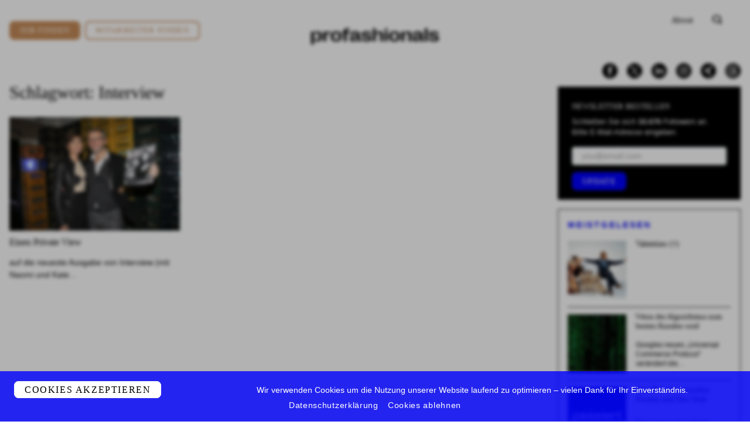

--- FILE ---
content_type: text/html; charset=UTF-8
request_url: https://profashionals.de/tag/interview/
body_size: 36605
content:
<!doctype html>
<html class="h-full print:h-auto" lang="de-DE">
  <head>
  <meta charset="utf-8">
  <meta http-equiv="x-ua-compatible" content="ie=edge">
  <meta name="viewport" content="width=device-width, initial-scale=1, shrink-to-fit=no">

  <link rel="apple-touch-icon" sizes="180x180" href="https://profashionals.de/app/themes/profashionals/dist/images/favicon/apple-touch-icon_4728d8de.png">
  <link rel="icon" type="image/png" sizes="32x32" href="https://profashionals.de/app/themes/profashionals/dist/images/favicon/favicon-32x32_3689754b.png">
  <link rel="icon" type="image/png" sizes="16x16" href="https://profashionals.de/app/themes/profashionals/dist/images/favicon/favicon-16x16_657fd512.png">
  <link rel="manifest" href="https://profashionals.de/app/themes/profashionals/dist/images/favicon/site_b9aa277f.webmanifest">
  <link rel="mask-icon" href="https://profashionals.de/app/themes/profashionals/dist/images/favicon/safari-pinned-tab_aedf3024.svg" color="#5bbad5">
  <meta name="msapplication-TileColor" content="#da532c">
  <meta name="theme-color" content="#ffffff">

  <meta name='robots' content='noindex, nofollow' />

	<!-- This site is optimized with the Yoast SEO plugin v26.7 - https://yoast.com/wordpress/plugins/seo/ -->
	<title>Interview - Lesenswertes &amp; Neuigkeiten » profashionals</title>
	<meta name="description" content="Interview - Geschichten ✓ Neuigkeiten ✓ Kolumnen | Lesenswerte Artikel aus der Fashion-Branche | Made with ❤ in Munich ➽ Jetzt weiter lesen..." />
	<meta property="og:locale" content="de_DE" />
	<meta property="og:type" content="article" />
	<meta property="og:title" content="Interview - Lesenswertes &amp; Neuigkeiten » profashionals" />
	<meta property="og:description" content="Interview - Geschichten ✓ Neuigkeiten ✓ Kolumnen | Lesenswerte Artikel aus der Fashion-Branche | Made with ❤ in Munich ➽ Jetzt weiter lesen..." />
	<meta property="og:url" content="https://profashionals.de/tag/interview/" />
	<meta property="og:site_name" content="profashionals" />
	<meta property="og:image" content="https://profashionals.de/app/uploads/2021/04/logo.png" />
	<meta property="og:image:width" content="724" />
	<meta property="og:image:height" content="94" />
	<meta property="og:image:type" content="image/jpeg" />
	<meta name="twitter:card" content="summary_large_image" />
	<meta name="twitter:site" content="@Profashionals" />
	<script type="application/ld+json" class="yoast-schema-graph">{"@context":"https://schema.org","@graph":[{"@type":"CollectionPage","@id":"https://profashionals.de/tag/interview/","url":"https://profashionals.de/tag/interview/","name":"Interview - Lesenswertes & Neuigkeiten » profashionals","isPartOf":{"@id":"https://profashionals.de/#website"},"primaryImageOfPage":{"@id":"https://profashionals.de/tag/interview/#primaryimage"},"image":{"@id":"https://profashionals.de/tag/interview/#primaryimage"},"thumbnailUrl":"https://profashionals.de/app/uploads/2012/11/interview-private-view-party-mnchen_anja-schwing-bernd-runge.jpg","description":"Interview - Geschichten ✓ Neuigkeiten ✓ Kolumnen | Lesenswerte Artikel aus der Fashion-Branche | Made with ❤ in Munich ➽ Jetzt weiter lesen...","breadcrumb":{"@id":"https://profashionals.de/tag/interview/#breadcrumb"},"inLanguage":"de"},{"@type":"ImageObject","inLanguage":"de","@id":"https://profashionals.de/tag/interview/#primaryimage","url":"https://profashionals.de/app/uploads/2012/11/interview-private-view-party-mnchen_anja-schwing-bernd-runge.jpg","contentUrl":"https://profashionals.de/app/uploads/2012/11/interview-private-view-party-mnchen_anja-schwing-bernd-runge.jpg","width":1024,"height":683,"caption":"Interview private view party mnchen anja schwing bernd runge"},{"@type":"BreadcrumbList","@id":"https://profashionals.de/tag/interview/#breadcrumb","itemListElement":[{"@type":"ListItem","position":1,"name":"Startseite","item":"https://profashionals.de/"},{"@type":"ListItem","position":2,"name":"Interview"}]},{"@type":"WebSite","@id":"https://profashionals.de/#website","url":"https://profashionals.de/","name":"profashionals","description":"Lifestyle Business Jobs &amp; Stories","publisher":{"@id":"https://profashionals.de/#organization"},"potentialAction":[{"@type":"SearchAction","target":{"@type":"EntryPoint","urlTemplate":"https://profashionals.de/search/{search_term_string}"},"query-input":{"@type":"PropertyValueSpecification","valueRequired":true,"valueName":"search_term_string"}}],"inLanguage":"de"},{"@type":"Organization","@id":"https://profashionals.de/#organization","name":"Profashionals","url":"https://profashionals.de/","logo":{"@type":"ImageObject","inLanguage":"de","@id":"https://profashionals.de/#/schema/logo/image/","url":"https://profashionals.de/app/uploads/2021/04/logo.png","contentUrl":"https://profashionals.de/app/uploads/2021/04/logo.png","width":724,"height":94,"caption":"Profashionals"},"image":{"@id":"https://profashionals.de/#/schema/logo/image/"},"sameAs":["https://www.facebook.com/pages/Profashionals/280080080889","https://x.com/Profashionals","https://www.instagram.com/profashionals_live","https://www.linkedin.com/groups/4411235/"]}]}</script>
	<!-- / Yoast SEO plugin. -->


<link rel='dns-prefetch' href='//stats.wp.com' />
<script type="text/javascript" id="wpp-js" src="https://profashionals.de/app/plugins/wordpress-popular-posts/assets/js/wpp.min.js?ver=7.3.6" data-sampling="1" data-sampling-rate="50" data-api-url="https://profashionals.de/wp-json/wordpress-popular-posts" data-post-id="0" data-token="b4999441da" data-lang="de" data-debug="0"></script>
<style id='wp-img-auto-sizes-contain-inline-css' type='text/css'>
img:is([sizes=auto i],[sizes^="auto," i]){contain-intrinsic-size:3000px 1500px}
/*# sourceURL=wp-img-auto-sizes-contain-inline-css */
</style>
<link rel='stylesheet' id='eeb-css-frontend-css' href='https://profashionals.de/app/plugins/email-encoder-bundle/assets/css/style.css' type='text/css' media='all' />
<link rel='stylesheet' id='boxzilla-css' href='https://profashionals.de/app/mu-plugins/boxzilla/assets/css/styles.css' type='text/css' media='all' />
<link rel='stylesheet' id='sage/main.css-css' href='https://profashionals.de/app/themes/profashionals/dist/styles/main_d0fd181e.css' type='text/css' media='all' />
<script type="text/javascript" src="https://profashionals.de/wp/wp-includes/js/jquery/jquery.js" id="jquery-core-js"></script>
<script type="text/javascript" src="https://profashionals.de/wp/wp-includes/js/jquery/jquery-migrate.js" id="jquery-migrate-js"></script>
<script type="text/javascript" src="https://profashionals.de/app/plugins/email-encoder-bundle/assets/js/custom.js" id="eeb-js-frontend-js" defer="defer"></script>
	<style>img#wpstats{display:none}</style>
		            <style id="wpp-loading-animation-styles">@-webkit-keyframes bgslide{from{background-position-x:0}to{background-position-x:-200%}}@keyframes bgslide{from{background-position-x:0}to{background-position-x:-200%}}.wpp-widget-block-placeholder,.wpp-shortcode-placeholder{margin:0 auto;width:60px;height:3px;background:#dd3737;background:linear-gradient(90deg,#dd3737 0%,#571313 10%,#dd3737 100%);background-size:200% auto;border-radius:3px;-webkit-animation:bgslide 1s infinite linear;animation:bgslide 1s infinite linear}</style>
            <script>(()=>{var o=[],i={};["on","off","toggle","show"].forEach((l=>{i[l]=function(){o.push([l,arguments])}})),window.Boxzilla=i,window.boxzilla_queue=o})();</script>
  <link rel="preconnect" href="https://cdn.jsdelivr.net/" crossorigin>
  <script src="https://cdn.jsdelivr.net/npm/js-cookie@rc/dist/js.cookie.min.js" async="async"></script>

  <link rel="preconnect" href="https://www.googletagmanager.com/" crossorigin>
  <script>(function(w,d,s,l,i){w[l]=w[l]||[];w[l].push({'gtm.start':
  new Date().getTime(),event:'gtm.js'});var f=d.getElementsByTagName(s)[0],
  j=d.createElement(s),dl=l!='dataLayer'?'&l='+l:'';j.async=true;j.src=
  'https://www.googletagmanager.com/gtm.js?id='+i+dl;f.parentNode.insertBefore(j,f);
  })(window,document,'script','dataLayer','GTM-NKQ4BHP');</script>
</head>
  <body class="archive tag tag-interview tag-504 wp-theme-profashionalsresources flex flex-col h-full app-data index-data archive-data tag-data tag-504-data tag-interview-data">
    <div class="alert alert-deprecated hidden py-3 px-6 bg-blue text-white text-center relative z-20" role="alert">
      <strong>Sie verwenden einen veralteten / inkompatiblen Internet-Browser</strong> – dies führt zu Darstellungsfehlern auf unserer Website. Bitte <a href="https://browsehappy.com/">aktualisieren Sie Ihren Browser</a> oder wechseln Sie zu einem anderen Browser / einem anderen Endgerät.
    </div>
        <header class="banner">
  <div class="top block fixed z-20 top-0 w-full md:hidden bg-black text-white print:hidden">
    <div class="container flex justify-between py-2 px-4 items-center h-70px md:h-auto min-h-70px">
      <a class="nav menu-toggler w-1/6" href="#">
        <button class="collapsed" type="button">
          <span class="icon-bar top-bar"></span>
          <span class="icon-bar middle-bar"></span>
          <span class="icon-bar bottom-bar"></span>
        </button>
      </a>
      <a class="modal-trigger search mb-2 w-1/6 flex justify-end" href="#" data-modal-target="search"><svg class="" xmlns="http://www.w3.org/2000/svg" width="19.808" height="19" viewBox="0 0 19.808 19"><path d="M615.37,95.408l-3.558-3.558a6.771,6.771,0,0,0,.7-.962,8.929,8.929,0,0,0-.04-8.456,7.069,7.069,0,0,0-3.029-2.71,11.905,11.905,0,0,0-9.419.042,7.03,7.03,0,0,0-3.008,2.751,8.178,8.178,0,0,0-1.045,4.188,8.079,8.079,0,0,0,1.085,4.268,7.059,7.059,0,0,0,3.028,2.711,11.905,11.905,0,0,0,9.419-.042c.042-.021.077-.048.118-.069l3.795,3.8a1.384,1.384,0,1,0,1.957-1.958Zm-15.018-4.349a6.746,6.746,0,0,1,0-8.7,6.975,6.975,0,0,1,8.818-.012,6.744,6.744,0,0,1,0,8.7,6.973,6.973,0,0,1-8.818.013Z" transform="translate(-595.968 -78.771)"/></svg></a>
    </div>
    <div class="menu-overlay flex invisible h-0 overflow-hidden bg-black">
      <div class="inner relative z-20 flex flex-wrap justify-center w-full sm:items-start">
        <div class="logo text-white"><svg class="" xmlns="http://www.w3.org/2000/svg" width="361.218" height="46.6" viewBox="0 0 361.218 46.6"><g transform="translate(-31.57 -41.714)"><path d="M61.709,65.027v.657c0,9.188-4.148,13.993-12.024,13.993-5.7,0-9.425-2.731-11.289-7.456l-.525.21a27.3,27.3,0,0,1,1.339,8.4v7.482H31.57V51.559h7.719A26.691,26.691,0,0,1,37.9,58.253l.551.184c1.864-4.752,5.566-7.377,11.237-7.377C57.561,51.06,61.709,55.864,61.709,65.027ZM39.21,64.9v.945C39.21,71.8,41.888,75,46.8,75c4.726,0,7.22-3.046,7.22-9.032V64.765c0-5.96-2.494-8.979-7.22-8.979C41.888,55.786,39.21,58.962,39.21,64.9Z"/><path d="M66.146,51.559h7.666c.052,1.89-.237,3.36-1.47,7.036l.5.236c2.835-5.723,5.7-7.666,11.866-8.138l.893,6.353-3.755.289c-5.828.42-8.059,3.071-8.059,10.265V79.125H66.146Z"/><path d="M87.226,65.526v-.315c0-9.268,5.277-14.308,15.2-14.308,9.9,0,15.175,5.04,15.175,14.308v.315c0,9.241-5.277,14.256-15.175,14.256C92.5,79.782,87.226,74.767,87.226,65.526Zm22.552.446v-1.26c0-5.96-2.52-8.979-7.351-8.979-4.857,0-7.377,3.019-7.377,8.979v1.26c0,5.96,2.52,8.979,7.377,8.979C107.258,74.951,109.778,71.932,109.778,65.972Z"/><path d="M123.981,56.521h-4.358V51.559h4.358V50.22c0-5.671,3.518-7.8,15.332-8.506l.735,4.988-4.043.21c-4.017.236-4.7.919-4.7,3.177v1.47h8.611v4.962h-8.3v22.6h-7.64Z"/><path d="M141.755,72.641v-.079c0-5.776,4.935-8.139,12.391-9.53l7.456-1.365v-1.55c0-3.176-1.785-4.568-5.566-4.568-4.226,0-6.379,1.917-6.064,6.144l-7.535-.63c-.394-6.406,4.358-10.108,13.757-10.108,8.847,0,12.995,2.993,12.995,9.241V72.824c0,1.864.42,2.206,1.864,2.232l1.313.026-.893,4.542a13.429,13.429,0,0,1-2.152.184c-6.039,0-7.089-2.205-6.091-7.3l-.525-.131c-1.654,4.673-6.144,7.43-12.313,7.43C144.853,79.808,141.755,77.209,141.755,72.641Zm19.847-5.2V66.156l-4.857.945c-4.83.945-7.272,2.048-7.272,4.752v.053c0,1.89,1.392,2.809,3.964,2.809C157.795,74.715,161.6,71.669,161.6,67.443Z"/><path d="M174.072,70.3l7.351-.84c-.052,3.886,2.442,5.671,7.115,5.671,3.964,0,6.091-.972,6.091-2.993,0-2.284-2.415-3.1-6.721-4.174l-4.332-1.077c-4.332-1.076-8.795-2.993-8.795-7.692,0-5.225,4.332-8.244,13-8.244,9.083,0,13.6,2.967,13.625,8.637l-7.193.814c.131-3.623-2.127-4.909-6.432-4.909-3.728,0-5.7.866-5.7,2.783,0,1.864,2.021,2.756,6.379,3.781l4.306,1.023c4.358,1,9.451,2.652,9.451,8.3,0,5.329-4.516,8.3-13.652,8.3C178.956,79.677,174.23,76.631,174.072,70.3Z"/><path d="M206.259,42.37h7.64v8.506a22.441,22.441,0,0,1-1.418,7.719l.551.21c2.284-5.225,6.17-7.745,11.946-7.745,6.274,0,9.687,3.045,9.687,8.821V79.125h-7.64V61.719c0-3.571-1.785-5.408-5.381-5.408-4.857,0-7.745,3.806-7.745,10V79.125h-7.64Z"/><path d="M239.575,42.79h8.217V48.3h-8.217Zm.288,8.769h7.64V79.125h-7.64Z"/><path d="M252.019,65.526v-.315c0-9.268,5.277-14.308,15.2-14.308,9.9,0,15.175,5.04,15.175,14.308v.315c0,9.241-5.277,14.256-15.175,14.256C257.3,79.782,252.019,74.767,252.019,65.526Zm22.551.446v-1.26c0-5.96-2.52-8.979-7.351-8.979-4.856,0-7.377,3.019-7.377,8.979v1.26c0,5.96,2.521,8.979,7.377,8.979C272.05,74.951,274.57,71.932,274.57,65.972Z"/><path d="M286.831,51.559H294.5a20.818,20.818,0,0,1-1.418,7.036l.525.236c2.31-5.251,6.222-7.771,11.945-7.771,6.3,0,9.687,3.045,9.687,8.821V79.125H307.6V61.719c0-3.571-1.785-5.435-5.383-5.435-4.83,0-7.744,3.833-7.744,10.03V79.125h-7.639Z"/><path d="M319.2,72.641v-.079c0-5.776,4.936-8.139,12.392-9.53l7.456-1.365v-1.55c0-3.176-1.785-4.568-5.566-4.568-4.227,0-6.38,1.917-6.064,6.144l-7.535-.63c-.394-6.406,4.358-10.108,13.757-10.108,8.847,0,12.995,2.993,12.995,9.241V72.824c0,1.864.42,2.206,1.864,2.232l1.313.026-.893,4.542a13.432,13.432,0,0,1-2.153.184c-6.038,0-7.088-2.205-6.091-7.3l-.525-.131c-1.654,4.673-6.143,7.43-12.312,7.43C322.3,79.808,319.2,77.209,319.2,72.641Zm19.848-5.2V66.156l-4.857.945c-4.831.945-7.272,2.048-7.272,4.752v.053c0,1.89,1.391,2.809,3.964,2.809C335.241,74.715,339.048,71.669,339.048,67.443Z"/><path d="M360.654,42.37V79.125h-7.639V42.37Z"/><path d="M364.645,70.3l7.351-.84c-.053,3.886,2.441,5.671,7.114,5.671,3.965,0,6.091-.972,6.091-2.993,0-2.284-2.415-3.1-6.721-4.174l-4.332-1.077c-4.331-1.076-8.794-2.993-8.794-7.692,0-5.225,4.331-8.244,12.995-8.244,9.084,0,13.6,2.967,13.626,8.637l-7.194.814c.131-3.623-2.126-4.909-6.432-4.909-3.728,0-5.7.866-5.7,2.783,0,1.864,2.022,2.756,6.38,3.781l4.3,1.023c4.358,1,9.451,2.652,9.451,8.3,0,5.329-4.515,8.3-13.651,8.3C369.528,79.677,364.8,76.631,364.645,70.3Z"/></g></svg></div>
        <div class="button-wrapper w-full sm:flex opacity-0 transition-all delay-50 duration-300">
          <a class="modal-trigger flex font-lead tracking-widest uppercase px-4 py-2 rounded border border-white items-center justify-center relative overflow-hidden sm:w-1/2 sm:h-10 sm:mr-2 mb-3 sm:mb-0" href="#" data-modal-target="content">
            Content
          </a>
          <a class="modal-trigger flex font-lead tracking-widest uppercase px-4 py-2 rounded border border-white items-center justify-center relative overflow-hidden sm:w-1/2 sm:h-10 sm:ml-2" href="#" data-modal-target="companies">
            Companies
          </a>
        </div>
        <div class="content divide-y divide-browngreydarker w-full opacity-0 transition-all delay-50 duration-300">
          <div class="social flex fill-current text-white flex flex-wrap pb-6 sm:pb-4 justify-center w-full">
  <div class="item pr-4">
    <a href="https://www.facebook.com/pages/Profashionals/280080080889" target="_blank"><svg class="" xmlns="http://www.w3.org/2000/svg" width="25.556" height="25.556" viewBox="0 0 25.556 25.556"><path d="M45.616,57.273h0A12.778,12.778,0,0,0,32.838,70.051h0A12.778,12.778,0,0,0,45.616,82.829h0A12.778,12.778,0,0,0,58.394,70.051h0A12.778,12.778,0,0,0,45.616,57.273Zm3.565,7.761H47.5c-.595,0-.718.243-.718.858v1.485h2.4l-.232,2.608h-2.17v7.79h-3.11V70.019H42.051V67.378h1.618V65.3c0-1.951,1.043-2.971,3.358-2.971h2.154Z" transform="translate(-32.838 -57.273)"/></svg></a>
  </div>
  <div class="item x pr-4">
    <a href="https://twitter.com/Profashionals" target="_blank"><svg class="" fill="none" height="26" viewBox="0 0 26 26" width="26" xmlns="http://www.w3.org/2000/svg"><path d="m13 0c-7.1797 0-13 5.8203-13 13 0 7.1797 5.8203 13 13 13s13-5.8203 13-13c0-3.44781-1.3696-6.75442-3.8076-9.19239s-5.7446-3.80761-9.1924-3.80761z" fill="#000"/><path d="m14.5222 11.7749 5.9563-6.7749h-1.4114l-5.1719 5.8826-4.13083-5.8826h-4.76437l6.2466 8.8955-6.2466 7.1045h1.41155l5.46165-6.2122 4.3624 6.2122h4.7644l-6.4782-9.2251zm-1.9333 2.1989-.6329-.8857-5.03585-7.04836h2.16805l4.064 5.68826.6329.8857 5.2826 7.3938h-2.168l-4.3108-6.0333z" fill="#fff"/></svg></a>
  </div>
  <div class="item pr-4">
    <a href="https://www.linkedin.com/groups/4411235/" target="_blank"><svg class="" xmlns="http://www.w3.org/2000/svg" width="25.556" height="25.556" viewBox="0 0 25.556 25.556"><path d="M140.429,53.114a12.778,12.778,0,0,0-12.778,12.778h0a12.778,12.778,0,0,0,25.556,0h0A12.778,12.778,0,0,0,140.429,53.114Zm-3.15,18.473h-2.645V63.043h2.645Zm-1.335-9.662a1.577,1.577,0,1,1,1.564-1.577A1.57,1.57,0,0,1,135.945,61.925Zm11.246,9.662h-2.632V67.1c0-1.23-.467-1.916-1.44-1.916-1.059,0-1.612.715-1.612,1.916v4.485H138.97V63.043h2.537v1.151a2.978,2.978,0,0,1,2.574-1.411c1.812,0,3.109,1.107,3.109,3.395Z" transform="translate(-127.651 -53.114)"/></svg></a>
  </div>
  <div class="item pr-4">
    <a href="https://www.instagram.com/profashionals_live" target="_blank"><svg class="" xmlns="http://www.w3.org/2000/svg" width="25.556" height="25.556" viewBox="0 0 25.556 25.556"><path d="M201.7,69.361a2.316,2.316,0,0,0-1.329-1.329,3.882,3.882,0,0,0-1.3-.242c-.739-.034-.961-.041-2.832-.041s-2.092.007-2.831.041a3.887,3.887,0,0,0-1.3.242,2.316,2.316,0,0,0-1.329,1.329,3.87,3.87,0,0,0-.241,1.3c-.034.739-.041.96-.041,2.831s.007,2.092.041,2.831a3.87,3.87,0,0,0,.241,1.3,2.316,2.316,0,0,0,1.329,1.329,3.887,3.887,0,0,0,1.3.242c.739.034.96.04,2.831.04s2.092-.007,2.832-.04a3.882,3.882,0,0,0,1.3-.242,2.316,2.316,0,0,0,1.329-1.329,3.882,3.882,0,0,0,.242-1.3c.034-.739.041-.96.041-2.831s-.007-2.092-.041-2.831A3.882,3.882,0,0,0,201.7,69.361Zm-5.462,7.73a3.6,3.6,0,1,1,3.6-3.6A3.6,3.6,0,0,1,196.234,77.091Zm3.74-6.5a.841.841,0,1,1,.841-.841A.841.841,0,0,1,199.974,70.594Z" transform="translate(-183.456 -60.715)"/><path d="M192.792,57.273a12.778,12.778,0,0,0-12.778,12.778h0a12.778,12.778,0,0,0,25.556,0h0A12.778,12.778,0,0,0,192.792,57.273Zm6.964,15.667a5.147,5.147,0,0,1-.326,1.7,3.587,3.587,0,0,1-2.049,2.049,5.165,5.165,0,0,1-1.7.326c-.747.034-.986.042-2.889.042s-2.141-.008-2.889-.042a5.165,5.165,0,0,1-1.7-.326,3.583,3.583,0,0,1-2.049-2.049,5.13,5.13,0,0,1-.326-1.7c-.034-.747-.042-.986-.042-2.889s.008-2.141.042-2.889a5.13,5.13,0,0,1,.326-1.7,3.583,3.583,0,0,1,2.049-2.049,5.147,5.147,0,0,1,1.7-.326c.747-.034.986-.042,2.889-.042s2.141.009,2.889.042a5.147,5.147,0,0,1,1.7.326,3.587,3.587,0,0,1,2.049,2.049,5.147,5.147,0,0,1,.326,1.7c.034.747.042.986.042,2.889S199.79,72.193,199.756,72.94Z" transform="translate(-180.014 -57.273)"/><path d="M197.9,72.826a2.335,2.335,0,1,0,2.335,2.335A2.335,2.335,0,0,0,197.9,72.826Z" transform="translate(-185.124 -62.383)"/></svg></a>
  </div>
  <div class="item xing pr-4">
    <a href="https://www.xing.com/companies/suits.executivesearchgmbh%26co.kg" target="_blank"><svg class="" xmlns="http://www.w3.org/2000/svg" width="25.56" height="25.56" viewBox="0 0 25.56 25.56"><g transform="translate(-1889 -190)"><circle cx="12.78" cy="12.78" r="12.78" transform="translate(1889 190)"/><g transform="translate(1895 195)"><path d="M42.63,114.144a.7.7,0,0,0,.593-.42q2.254-4,2.345-4.161l-1.5-2.61a.694.694,0,0,0-.6-.411H41.289a.312.312,0,0,0-.292.137.3.3,0,0,0,.009.337l1.469,2.546c.006.006.006.009,0,.009l-2.309,4.088a.319.319,0,0,0,0,.328.3.3,0,0,0,.283.155Z" transform="translate(-40.121 -103.568)"/><path d="M222.912,0h-2.2a.669.669,0,0,0-.584.411l-4.846,8.6,3.093,5.676a.667.667,0,0,0,.6.411h2.181a.3.3,0,0,0,.283-.475l-3.066-5.612V9L223.195.475a.308.308,0,0,0,0-.337A.3.3,0,0,0,222.912,0Z" transform="translate(-210.392 0)"/></g></g></svg></a>
  </div>
  <div class="item threads">
    <a href="https://www.threads.net/@profashionals_live?hl=de" target="_blank"><svg class="" width="26" height="26" viewBox="0 0 26 26" fill="none" xmlns="http://www.w3.org/2000/svg">
<path d="M13 0C5.8203 0 0 5.8203 0 13C0 20.1797 5.8203 26 13 26C20.1797 26 26 20.1797 26 13C26 9.55219 24.6304 6.24558 22.1924 3.80761C19.7544 1.36964 16.4478 0 13 0Z" fill="black"/>
<path d="M17.2285 12.3427C17.1433 12.3055 17.0569 12.2697 16.9693 12.2355C16.8168 9.67546 15.2812 8.20984 12.7027 8.19484C12.6911 8.19478 12.6794 8.19478 12.6678 8.19478C11.1255 8.19478 9.84283 8.79446 9.05336 9.88569L10.4714 10.7718C11.0612 9.95672 11.9868 9.78295 12.6684 9.78295C12.6763 9.78295 12.6842 9.78295 12.692 9.78302C13.541 9.78795 14.1816 10.0128 14.5963 10.4513C14.898 10.7706 15.0999 11.2117 15.1998 11.7685C14.4471 11.6519 13.633 11.6161 12.7627 11.6616C10.3113 11.7902 8.73526 13.0926 8.84111 14.9024C8.89482 15.8204 9.39686 16.6101 10.2547 17.126C10.98 17.5622 11.9141 17.7754 12.8849 17.7272C14.167 17.6631 15.1728 17.2175 15.8745 16.4028C16.4074 15.784 16.7444 14.9822 16.8933 13.9718C17.5043 14.3077 17.9571 14.7498 18.2072 15.2811C18.6324 16.1844 18.6572 17.6687 17.3277 18.8789C16.1628 19.939 14.7625 20.3976 12.6463 20.4118C10.2989 20.3959 8.52353 19.7102 7.36926 18.3735C6.28838 17.1218 5.72977 15.3139 5.70893 13C5.72977 10.686 6.28838 8.87815 7.36926 7.6265C8.52353 6.28983 10.2988 5.60406 12.6463 5.58817C15.0107 5.60418 16.817 6.29326 18.0154 7.63637C18.6031 8.29502 19.0461 9.12333 19.3382 10.0891L21 9.68521C20.646 8.49646 20.0889 7.4721 19.3308 6.62256C17.7944 4.90063 15.5473 4.0183 12.6521 4H12.6405C9.75108 4.01823 7.52919 4.90392 6.03652 6.63243C4.70825 8.1706 4.02309 10.3108 4.00007 12.9937L4 13L4.00007 13.0063C4.02309 15.6891 4.70825 17.8294 6.03652 19.3676C7.52919 21.0961 9.75108 21.9818 12.6405 22H12.6521C15.2209 21.9838 17.0316 21.3711 18.5232 20.0135C20.4748 18.2374 20.4161 16.0112 19.7728 14.6445C19.3114 13.6644 18.4315 12.8684 17.2285 12.3427ZM12.7932 16.1413C11.7187 16.1964 10.6025 15.7571 10.5474 14.8161C10.5066 14.1184 11.0925 13.3399 12.8591 13.2472C13.0614 13.2366 13.2599 13.2314 13.455 13.2314C14.0966 13.2314 14.6969 13.2882 15.2427 13.3968C15.0391 15.7127 13.8451 16.0887 12.7932 16.1413Z" fill="white"/>
</svg></a>
  </div>
</div>
          <nav class="text-center">
                          <ul id="menu-footer" class="nav uppercase text-base pt-6 sm:pt-4"><li class="menu-item menu-about"><a href="https://profashionals.de/about/">About</a></li>
<li class="menu-item menu-impressum"><a href="https://profashionals.de/impressum/">Impressum</a></li>
<li class="menu-item menu-datenschutz"><a href="https://profashionals.de/datenschutz/">Datenschutz</a></li>
<li class="menu-item menu-jobprofile"><a href="https://profashionals.de/stellenbeschreibung/">Jobprofile</a></li>
</ul>
                      </nav>
        </div>
      </div>
    </div>
  </div>
  
  <div class="main container flex flex-wrap xl:flex-no-wrap mt-16 md:mt-6 md:mb-14 print:mt-2">
    <div class="cta flex flex-wrap sm:flex-no-wrap items-center justify-between sm:justify-center md:justify-start w-full md:w-1/2 xl:w-1/3 order-2 lg:order-1 text-center md:text-left">
      <a class="btn h-8 flex-grow sm:flex-grow-0 mt-0 mr-2" href="https://suits-executive-search.com/kandidaten/">Job finden</a>
      <a class="btn invert h-8 flex-grow sm:flex-grow-0 mt-0 mr-2" href="https://suits-executive-search.com/">Mitarbeiter finden</a>
    </div>
    <div class="w-full xl:w-1/3 order-1 lg:order-3 xl:order-2 text-center pb-2 pt-6 lg:pt-0 xl:pt-6">
      <a class="brand inline-block" href="https://profashionals.de/"><svg class="" xmlns="http://www.w3.org/2000/svg" width="361.218" height="46.6" viewBox="0 0 361.218 46.6"><g transform="translate(-31.57 -41.714)"><path d="M61.709,65.027v.657c0,9.188-4.148,13.993-12.024,13.993-5.7,0-9.425-2.731-11.289-7.456l-.525.21a27.3,27.3,0,0,1,1.339,8.4v7.482H31.57V51.559h7.719A26.691,26.691,0,0,1,37.9,58.253l.551.184c1.864-4.752,5.566-7.377,11.237-7.377C57.561,51.06,61.709,55.864,61.709,65.027ZM39.21,64.9v.945C39.21,71.8,41.888,75,46.8,75c4.726,0,7.22-3.046,7.22-9.032V64.765c0-5.96-2.494-8.979-7.22-8.979C41.888,55.786,39.21,58.962,39.21,64.9Z"/><path d="M66.146,51.559h7.666c.052,1.89-.237,3.36-1.47,7.036l.5.236c2.835-5.723,5.7-7.666,11.866-8.138l.893,6.353-3.755.289c-5.828.42-8.059,3.071-8.059,10.265V79.125H66.146Z"/><path d="M87.226,65.526v-.315c0-9.268,5.277-14.308,15.2-14.308,9.9,0,15.175,5.04,15.175,14.308v.315c0,9.241-5.277,14.256-15.175,14.256C92.5,79.782,87.226,74.767,87.226,65.526Zm22.552.446v-1.26c0-5.96-2.52-8.979-7.351-8.979-4.857,0-7.377,3.019-7.377,8.979v1.26c0,5.96,2.52,8.979,7.377,8.979C107.258,74.951,109.778,71.932,109.778,65.972Z"/><path d="M123.981,56.521h-4.358V51.559h4.358V50.22c0-5.671,3.518-7.8,15.332-8.506l.735,4.988-4.043.21c-4.017.236-4.7.919-4.7,3.177v1.47h8.611v4.962h-8.3v22.6h-7.64Z"/><path d="M141.755,72.641v-.079c0-5.776,4.935-8.139,12.391-9.53l7.456-1.365v-1.55c0-3.176-1.785-4.568-5.566-4.568-4.226,0-6.379,1.917-6.064,6.144l-7.535-.63c-.394-6.406,4.358-10.108,13.757-10.108,8.847,0,12.995,2.993,12.995,9.241V72.824c0,1.864.42,2.206,1.864,2.232l1.313.026-.893,4.542a13.429,13.429,0,0,1-2.152.184c-6.039,0-7.089-2.205-6.091-7.3l-.525-.131c-1.654,4.673-6.144,7.43-12.313,7.43C144.853,79.808,141.755,77.209,141.755,72.641Zm19.847-5.2V66.156l-4.857.945c-4.83.945-7.272,2.048-7.272,4.752v.053c0,1.89,1.392,2.809,3.964,2.809C157.795,74.715,161.6,71.669,161.6,67.443Z"/><path d="M174.072,70.3l7.351-.84c-.052,3.886,2.442,5.671,7.115,5.671,3.964,0,6.091-.972,6.091-2.993,0-2.284-2.415-3.1-6.721-4.174l-4.332-1.077c-4.332-1.076-8.795-2.993-8.795-7.692,0-5.225,4.332-8.244,13-8.244,9.083,0,13.6,2.967,13.625,8.637l-7.193.814c.131-3.623-2.127-4.909-6.432-4.909-3.728,0-5.7.866-5.7,2.783,0,1.864,2.021,2.756,6.379,3.781l4.306,1.023c4.358,1,9.451,2.652,9.451,8.3,0,5.329-4.516,8.3-13.652,8.3C178.956,79.677,174.23,76.631,174.072,70.3Z"/><path d="M206.259,42.37h7.64v8.506a22.441,22.441,0,0,1-1.418,7.719l.551.21c2.284-5.225,6.17-7.745,11.946-7.745,6.274,0,9.687,3.045,9.687,8.821V79.125h-7.64V61.719c0-3.571-1.785-5.408-5.381-5.408-4.857,0-7.745,3.806-7.745,10V79.125h-7.64Z"/><path d="M239.575,42.79h8.217V48.3h-8.217Zm.288,8.769h7.64V79.125h-7.64Z"/><path d="M252.019,65.526v-.315c0-9.268,5.277-14.308,15.2-14.308,9.9,0,15.175,5.04,15.175,14.308v.315c0,9.241-5.277,14.256-15.175,14.256C257.3,79.782,252.019,74.767,252.019,65.526Zm22.551.446v-1.26c0-5.96-2.52-8.979-7.351-8.979-4.856,0-7.377,3.019-7.377,8.979v1.26c0,5.96,2.521,8.979,7.377,8.979C272.05,74.951,274.57,71.932,274.57,65.972Z"/><path d="M286.831,51.559H294.5a20.818,20.818,0,0,1-1.418,7.036l.525.236c2.31-5.251,6.222-7.771,11.945-7.771,6.3,0,9.687,3.045,9.687,8.821V79.125H307.6V61.719c0-3.571-1.785-5.435-5.383-5.435-4.83,0-7.744,3.833-7.744,10.03V79.125h-7.639Z"/><path d="M319.2,72.641v-.079c0-5.776,4.936-8.139,12.392-9.53l7.456-1.365v-1.55c0-3.176-1.785-4.568-5.566-4.568-4.227,0-6.38,1.917-6.064,6.144l-7.535-.63c-.394-6.406,4.358-10.108,13.757-10.108,8.847,0,12.995,2.993,12.995,9.241V72.824c0,1.864.42,2.206,1.864,2.232l1.313.026-.893,4.542a13.432,13.432,0,0,1-2.153.184c-6.038,0-7.088-2.205-6.091-7.3l-.525-.131c-1.654,4.673-6.143,7.43-12.312,7.43C322.3,79.808,319.2,77.209,319.2,72.641Zm19.848-5.2V66.156l-4.857.945c-4.831.945-7.272,2.048-7.272,4.752v.053c0,1.89,1.391,2.809,3.964,2.809C335.241,74.715,339.048,71.669,339.048,67.443Z"/><path d="M360.654,42.37V79.125h-7.639V42.37Z"/><path d="M364.645,70.3l7.351-.84c-.053,3.886,2.441,5.671,7.114,5.671,3.965,0,6.091-.972,6.091-2.993,0-2.284-2.415-3.1-6.721-4.174l-4.332-1.077c-4.331-1.076-8.794-2.993-8.794-7.692,0-5.225,4.331-8.244,12.995-8.244,9.084,0,13.6,2.967,13.626,8.637l-7.194.814c.131-3.623-2.126-4.909-6.432-4.909-3.728,0-5.7.866-5.7,2.783,0,1.864,2.022,2.756,6.38,3.781l4.3,1.023c4.358,1,9.451,2.652,9.451,8.3,0,5.329-4.515,8.3-13.651,8.3C369.528,79.677,364.8,76.631,364.645,70.3Z"/></g></svg></a>
    </div>
    <div class="util hidden md:flex justify-end order-3 lg:order-2 xl:order-3 md:w-1/2 xl:w-1/3 ml-auto">
      <a class="about font-lead tracking-wider text-sm mr-8" href="https://profashionals.de/about/">About</a>
      <a class="modal-trigger search mr-8" href="#" data-modal-target="search"><svg class="" xmlns="http://www.w3.org/2000/svg" width="19.808" height="19" viewBox="0 0 19.808 19"><path d="M615.37,95.408l-3.558-3.558a6.771,6.771,0,0,0,.7-.962,8.929,8.929,0,0,0-.04-8.456,7.069,7.069,0,0,0-3.029-2.71,11.905,11.905,0,0,0-9.419.042,7.03,7.03,0,0,0-3.008,2.751,8.178,8.178,0,0,0-1.045,4.188,8.079,8.079,0,0,0,1.085,4.268,7.059,7.059,0,0,0,3.028,2.711,11.905,11.905,0,0,0,9.419-.042c.042-.021.077-.048.118-.069l3.795,3.8a1.384,1.384,0,1,0,1.957-1.958Zm-15.018-4.349a6.746,6.746,0,0,1,0-8.7,6.975,6.975,0,0,1,8.818-.012,6.744,6.744,0,0,1,0,8.7,6.973,6.973,0,0,1-8.818.013Z" transform="translate(-595.968 -78.771)"/></svg></a>
    </div>
  </div>
  
  <div class="modal text-black opacity-0 pointer-events-none fixed w-full h-full top-0 left-0 flex items-center justify-center z-40">
    <div class="modal-overlay absolute w-full h-full bg-white"></div>
    <div class="modal-container fixed w-full h-full min-h-full z-50 overflow-y-auto">
      <div class="modal-content modal-content--content hidden container mx-auto h-full pt-20 md:pt-0 md:pb-20 order-2 flex-wrap md:flex-col justify-center items-center text-center font-lead">
        <div class="title flex justify-center items-center text-3xl uppercase tracking-widest w-full">
          Content
        </div>
        <div class="content--all mt-5 mb-8">
          <a class="text-xl hover:text-blue transition-all duration-200 delay-50" href="/alle-beitraege">Alle Beiträge anzeigen (3408)</a>
        </div>
        <div class="content--categories flex flex-wrap justify-center pb-24 md:pb-0">
                      <a class="text-xl px-3 py-1 hover:text-blue transition-all duration-200 delay-50" href="/abgestimmt/">
              Abgestimmt (27)
            </a>
                      <a class="text-xl px-3 py-1 hover:text-blue transition-all duration-200 delay-50" href="/aufgeschnappt/">
              Aufgeschnappt (1163)
            </a>
                      <a class="text-xl px-3 py-1 hover:text-blue transition-all duration-200 delay-50" href="/begegnet/">
              Begegnet (116)
            </a>
                      <a class="text-xl px-3 py-1 hover:text-blue transition-all duration-200 delay-50" href="/bm/">
              BM (12)
            </a>
                      <a class="text-xl px-3 py-1 hover:text-blue transition-all duration-200 delay-50" href="/celebrities/">
              Celebrities (309)
            </a>
                      <a class="text-xl px-3 py-1 hover:text-blue transition-all duration-200 delay-50" href="/debattiert/">
              Debattiert (8)
            </a>
                      <a class="text-xl px-3 py-1 hover:text-blue transition-all duration-200 delay-50" href="/drucksachen/">
              Drucksachen (7)
            </a>
                      <a class="text-xl px-3 py-1 hover:text-blue transition-all duration-200 delay-50" href="/erlebt/">
              Erlebt (415)
            </a>
                      <a class="text-xl px-3 py-1 hover:text-blue transition-all duration-200 delay-50" href="/experten/">
              Experten (286)
            </a>
                      <a class="text-xl px-3 py-1 hover:text-blue transition-all duration-200 delay-50" href="/foto-fricke/">
              Foto: Fricke (38)
            </a>
                      <a class="text-xl px-3 py-1 hover:text-blue transition-all duration-200 delay-50" href="/gefragt/">
              Gefragt (14)
            </a>
                      <a class="text-xl px-3 py-1 hover:text-blue transition-all duration-200 delay-50" href="/gefunden/">
              Gefunden (205)
            </a>
                      <a class="text-xl px-3 py-1 hover:text-blue transition-all duration-200 delay-50" href="/gegessen/">
              Gegessen (1)
            </a>
                      <a class="text-xl px-3 py-1 hover:text-blue transition-all duration-200 delay-50" href="/gemeldet/">
              Gemeldet (450)
            </a>
                      <a class="text-xl px-3 py-1 hover:text-blue transition-all duration-200 delay-50" href="/gesehen/">
              Gesehen (21)
            </a>
                      <a class="text-xl px-3 py-1 hover:text-blue transition-all duration-200 delay-50" href="/gruender/">
              Gründer (83)
            </a>
                      <a class="text-xl px-3 py-1 hover:text-blue transition-all duration-200 delay-50" href="/influencer/">
              Influencer (19)
            </a>
                      <a class="text-xl px-3 py-1 hover:text-blue transition-all duration-200 delay-50" href="/jvr/">
              JVR (18)
            </a>
                      <a class="text-xl px-3 py-1 hover:text-blue transition-all duration-200 delay-50" href="/jw/">
              JW (9)
            </a>
                      <a class="text-xl px-3 py-1 hover:text-blue transition-all duration-200 delay-50" href="/kommentiert/">
              Kommentiert (20)
            </a>
                      <a class="text-xl px-3 py-1 hover:text-blue transition-all duration-200 delay-50" href="/kreative/">
              Kreative (775)
            </a>
                      <a class="text-xl px-3 py-1 hover:text-blue transition-all duration-200 delay-50" href="/lesenswert/">
              Lesenswert (93)
            </a>
                      <a class="text-xl px-3 py-1 hover:text-blue transition-all duration-200 delay-50" href="/luxusprobleme/">
              Luxusprobleme (20)
            </a>
                      <a class="text-xl px-3 py-1 hover:text-blue transition-all duration-200 delay-50" href="/manager/">
              Manager (563)
            </a>
                      <a class="text-xl px-3 py-1 hover:text-blue transition-all duration-200 delay-50" href="/maennersachen/">
              Männersachen (9)
            </a>
                      <a class="text-xl px-3 py-1 hover:text-blue transition-all duration-200 delay-50" href="/markiert/">
              Markiert (186)
            </a>
                      <a class="text-xl px-3 py-1 hover:text-blue transition-all duration-200 delay-50" href="/medienmacher/">
              Medienmacher (217)
            </a>
                      <a class="text-xl px-3 py-1 hover:text-blue transition-all duration-200 delay-50" href="/models/">
              Models (24)
            </a>
                      <a class="text-xl px-3 py-1 hover:text-blue transition-all duration-200 delay-50" href="/modetaeter/">
              Modetäter (25)
            </a>
                      <a class="text-xl px-3 py-1 hover:text-blue transition-all duration-200 delay-50" href="/nachgefragt/">
              Nachgefragt (62)
            </a>
                      <a class="text-xl px-3 py-1 hover:text-blue transition-all duration-200 delay-50" href="/passiert/">
              Passiert (602)
            </a>
                      <a class="text-xl px-3 py-1 hover:text-blue transition-all duration-200 delay-50" href="/people/">
              People (221)
            </a>
                      <a class="text-xl px-3 py-1 hover:text-blue transition-all duration-200 delay-50" href="/profashionals/">
              Profashionals (49)
            </a>
                      <a class="text-xl px-3 py-1 hover:text-blue transition-all duration-200 delay-50" href="/sl/">
              SL (33)
            </a>
                      <a class="text-xl px-3 py-1 hover:text-blue transition-all duration-200 delay-50" href="/sp/">
              SP (22)
            </a>
                      <a class="text-xl px-3 py-1 hover:text-blue transition-all duration-200 delay-50" href="/suits-talk/">
              SUITS.Talk (11)
            </a>
                      <a class="text-xl px-3 py-1 hover:text-blue transition-all duration-200 delay-50" href="/sw/">
              SW (26)
            </a>
                      <a class="text-xl px-3 py-1 hover:text-blue transition-all duration-200 delay-50" href="/unkategorisiert/">
              Unkategorisiert (2)
            </a>
                      <a class="text-xl px-3 py-1 hover:text-blue transition-all duration-200 delay-50" href="/unternehmer/">
              Unternehmer (707)
            </a>
                  </div>
      </div>
      <div class="modal-content modal-content--companies hidden container mx-auto h-full pt-20 md:pt-0 md:pb-20 order-2 flex-wrap xl:flex-col justify-center items-center place-content-start md:place-content-center text-center font-lead">
        <div class="title flex justify-center items-center text-3xl uppercase tracking-widest w-full">
          Companies
        </div>
        <div class="filter-wrapper w-full">
          <div class="filter mt-4 w-80 mx-auto">
            <label>
              <span class="screen-reader-text">Companies durchsuchen:</span>
              <input type="search" class="form-input mt-1 block w-full text-lg border-black text-center" placeholder="Companies durchsuchen" value="">
            </label>
          </div>
        </div>
        <div class="notice italic mt-2 text-browngreydarker hidden w-full text-center">
          Bitte mehr Zeichen eingeben...
        </div>
        <div class="tags flex flex-wrap justify-center mt-5 pb-24 md:pb-0">
                                              <a class="default text-xl px-3 py-1 hover:text-blue transition-all duration-200 delay-50" href="/tag/abercrombie-fitch/">Abercrombie &amp; Fitch</a>
                                                <a class="default text-xl px-3 py-1 hover:text-blue transition-all duration-200 delay-50" href="/tag/about-you/">About You</a>
                                                <a class="default text-xl px-3 py-1 hover:text-blue transition-all duration-200 delay-50" href="/tag/adidas/">Adidas</a>
                                                <a class="default text-xl px-3 py-1 hover:text-blue transition-all duration-200 delay-50" href="/tag/aldi/">Aldi</a>
                                                <a class="default text-xl px-3 py-1 hover:text-blue transition-all duration-200 delay-50" href="/tag/amazon/">Amazon</a>
                                                <a class="default text-xl px-3 py-1 hover:text-blue transition-all duration-200 delay-50" href="/tag/armani/">Armani</a>
                                                <a class="default text-xl px-3 py-1 hover:text-blue transition-all duration-200 delay-50" href="/tag/balenciaga/">Balenciaga</a>
                                                <a class="default text-xl px-3 py-1 hover:text-blue transition-all duration-200 delay-50" href="/tag/benetton/">Benetton</a>
                                                <a class="default text-xl px-3 py-1 hover:text-blue transition-all duration-200 delay-50" href="/tag/berlin/">Berlin</a>
                                                <a class="default text-xl px-3 py-1 hover:text-blue transition-all duration-200 delay-50" href="/tag/berlin-fashion-week/">Berlin Fashion Week</a>
                                                <a class="default text-xl px-3 py-1 hover:text-blue transition-all duration-200 delay-50" href="/tag/birkenstock/">Birkenstock</a>
                                                <a class="default text-xl px-3 py-1 hover:text-blue transition-all duration-200 delay-50" href="/tag/bogner/">Bogner</a>
                                                <a class="default text-xl px-3 py-1 hover:text-blue transition-all duration-200 delay-50" href="/tag/bread-butter/">Bread &amp; Butter</a>
                                                <a class="default text-xl px-3 py-1 hover:text-blue transition-all duration-200 delay-50" href="/tag/breuninger/">Breuninger</a>
                                                <a class="default text-xl px-3 py-1 hover:text-blue transition-all duration-200 delay-50" href="/tag/burberry/">Burberry</a>
                                                <a class="default text-xl px-3 py-1 hover:text-blue transition-all duration-200 delay-50" href="/tag/ca/">C&amp;A</a>
                                                <a class="default text-xl px-3 py-1 hover:text-blue transition-all duration-200 delay-50" href="/tag/chanel/">Chanel</a>
                                                <a class="default text-xl px-3 py-1 hover:text-blue transition-all duration-200 delay-50" href="/tag/dachmarkenforum/">Dachmarkenforum</a>
                                                <a class="default text-xl px-3 py-1 hover:text-blue transition-all duration-200 delay-50" href="/tag/dandy-diary/">Dandy Diary</a>
                                                <a class="default text-xl px-3 py-1 hover:text-blue transition-all duration-200 delay-50" href="/tag/deichmann/">Deichmann</a>
                                                <a class="default text-xl px-3 py-1 hover:text-blue transition-all duration-200 delay-50" href="/tag/diesel/">Diesel</a>
                                                <a class="default text-xl px-3 py-1 hover:text-blue transition-all duration-200 delay-50" href="/tag/dior/">Dior</a>
                                                <a class="default text-xl px-3 py-1 hover:text-blue transition-all duration-200 delay-50" href="/tag/dolce-gabbana/">Dolce &amp; Gabbana</a>
                                                <a class="default text-xl px-3 py-1 hover:text-blue transition-all duration-200 delay-50" href="/tag/douglas/">Douglas</a>
                                                <a class="default text-xl px-3 py-1 hover:text-blue transition-all duration-200 delay-50" href="/tag/dries-van-noten/">Dries van Noten</a>
                                                <a class="default text-xl px-3 py-1 hover:text-blue transition-all duration-200 delay-50" href="/tag/eickhoff/">Eickhoff</a>
                                                <a class="default text-xl px-3 py-1 hover:text-blue transition-all duration-200 delay-50" href="/tag/escada/">Escada</a>
                                                <a class="default text-xl px-3 py-1 hover:text-blue transition-all duration-200 delay-50" href="/tag/esprit/">Esprit</a>
                                                <a class="default text-xl px-3 py-1 hover:text-blue transition-all duration-200 delay-50" href="/tag/facebook/">Facebook</a>
                                                <a class="default text-xl px-3 py-1 hover:text-blue transition-all duration-200 delay-50" href="/tag/farfetch/">Farfetch</a>
                                                <a class="default text-xl px-3 py-1 hover:text-blue transition-all duration-200 delay-50" href="/tag/galeria/">Galeria</a>
                                                <a class="default text-xl px-3 py-1 hover:text-blue transition-all duration-200 delay-50" href="/tag/galeria-karstadt-kaufhof/">Galeria Karstadt Kaufhof</a>
                                                <a class="default text-xl px-3 py-1 hover:text-blue transition-all duration-200 delay-50" href="/tag/gdi/">GDI</a>
                                                <a class="default text-xl px-3 py-1 hover:text-blue transition-all duration-200 delay-50" href="/tag/gerry-weber/">Gerry Weber</a>
                                                <a class="default text-xl px-3 py-1 hover:text-blue transition-all duration-200 delay-50" href="/tag/gucci/">Gucci</a>
                                                <a class="default text-xl px-3 py-1 hover:text-blue transition-all duration-200 delay-50" href="/tag/guido-maria-kretschmer/">Guido Maria Kretschmer</a>
                                                <a class="default text-xl px-3 py-1 hover:text-blue transition-all duration-200 delay-50" href="/tag/hde/">HDE</a>
                                                <a class="default text-xl px-3 py-1 hover:text-blue transition-all duration-200 delay-50" href="/tag/hermes/">Hermès</a>
                                                <a class="default text-xl px-3 py-1 hover:text-blue transition-all duration-200 delay-50" href="/tag/hm/">H&amp;M</a>
                                                <a class="default text-xl px-3 py-1 hover:text-blue transition-all duration-200 delay-50" href="/tag/hugo-boss/">Hugo Boss</a>
                                                <a class="default text-xl px-3 py-1 hover:text-blue transition-all duration-200 delay-50" href="/tag/igds/">IGDS</a>
                                                <a class="default text-xl px-3 py-1 hover:text-blue transition-all duration-200 delay-50" href="/tag/igedo/">Igedo</a>
                                                <a class="default text-xl px-3 py-1 hover:text-blue transition-all duration-200 delay-50" href="/tag/ikea/">Ikea</a>
                                                <a class="default text-xl px-3 py-1 hover:text-blue transition-all duration-200 delay-50" href="/tag/inditex/">Inditex</a>
                                                <a class="default text-xl px-3 py-1 hover:text-blue transition-all duration-200 delay-50" href="/tag/iris-von-arnim/">Iris von Arnim</a>
                                                <a class="default text-xl px-3 py-1 hover:text-blue transition-all duration-200 delay-50" href="/tag/jean-paul-gaultier/">Jean Paul Gaultier</a>
                                                <a class="default text-xl px-3 py-1 hover:text-blue transition-all duration-200 delay-50" href="/tag/jil-sander/">Jil Sander</a>
                                                <a class="default text-xl px-3 py-1 hover:text-blue transition-all duration-200 delay-50" href="/tag/joop/">Joop</a>
                                                <a class="default text-xl px-3 py-1 hover:text-blue transition-all duration-200 delay-50" href="/tag/k5/">K5</a>
                                                <a class="default text-xl px-3 py-1 hover:text-blue transition-all duration-200 delay-50" href="/tag/kadewe-group/">Kadewe Group</a>
                                                <a class="default text-xl px-3 py-1 hover:text-blue transition-all duration-200 delay-50" href="/tag/karstadt/">Karstadt</a>
                                                <a class="default text-xl px-3 py-1 hover:text-blue transition-all duration-200 delay-50" href="/tag/katag/">Katag</a>
                                                <a class="default text-xl px-3 py-1 hover:text-blue transition-all duration-200 delay-50" href="/tag/kaufhof/">Kaufhof</a>
                                                <a class="default text-xl px-3 py-1 hover:text-blue transition-all duration-200 delay-50" href="/tag/kering/">Kering</a>
                                                <a class="default text-xl px-3 py-1 hover:text-blue transition-all duration-200 delay-50" href="/tag/kik/">Kik</a>
                                                <a class="default text-xl px-3 py-1 hover:text-blue transition-all duration-200 delay-50" href="/tag/lagerfeld/">Lagerfeld</a>
                                                <a class="default text-xl px-3 py-1 hover:text-blue transition-all duration-200 delay-50" href="/tag/lidl/">Lidl</a>
                                                <a class="default text-xl px-3 py-1 hover:text-blue transition-all duration-200 delay-50" href="/tag/louboutin/">Louboutin</a>
                                                <a class="default text-xl px-3 py-1 hover:text-blue transition-all duration-200 delay-50" href="/tag/louis-vuitton/">Louis Vuitton</a>
                                                <a class="default text-xl px-3 py-1 hover:text-blue transition-all duration-200 delay-50" href="/tag/lvmh/">LVMH</a>
                                                <a class="default text-xl px-3 py-1 hover:text-blue transition-all duration-200 delay-50" href="/tag/mbfw/">MBFW</a>
                                                <a class="default text-xl px-3 py-1 hover:text-blue transition-all duration-200 delay-50" href="/tag/michalsky/">Michalsky</a>
                                                <a class="default text-xl px-3 py-1 hover:text-blue transition-all duration-200 delay-50" href="/tag/mytheresa/">mytheresa</a>
                                                <a class="default text-xl px-3 py-1 hover:text-blue transition-all duration-200 delay-50" href="/tag/new-yorker/">New Yorker</a>
                                                <a class="default text-xl px-3 py-1 hover:text-blue transition-all duration-200 delay-50" href="/tag/nike/">Nike</a>
                                                <a class="default text-xl px-3 py-1 hover:text-blue transition-all duration-200 delay-50" href="/tag/oliviero-toscani/">Oliviero Toscani</a>
                                                <a class="default text-xl px-3 py-1 hover:text-blue transition-all duration-200 delay-50" href="/tag/otto/">Otto</a>
                                                <a class="default text-xl px-3 py-1 hover:text-blue transition-all duration-200 delay-50" href="/tag/panorama/">Panorama</a>
                                                <a class="default text-xl px-3 py-1 hover:text-blue transition-all duration-200 delay-50" href="/tag/patagonia/">Patagonia</a>
                                                <a class="default text-xl px-3 py-1 hover:text-blue transition-all duration-200 delay-50" href="/tag/paul-smith/">Paul Smith</a>
                                                <a class="default text-xl px-3 py-1 hover:text-blue transition-all duration-200 delay-50" href="/tag/pc/">P&amp;C</a>
                                                <a class="default text-xl px-3 py-1 hover:text-blue transition-all duration-200 delay-50" href="/tag/philipp-plein/">Philipp Plein</a>
                                                <a class="default text-xl px-3 py-1 hover:text-blue transition-all duration-200 delay-50" href="/tag/pitti-uomo/">Pitti Uomo</a>
                                                <a class="default text-xl px-3 py-1 hover:text-blue transition-all duration-200 delay-50" href="/tag/prada/">Prada</a>
                                                <a class="default text-xl px-3 py-1 hover:text-blue transition-all duration-200 delay-50" href="/tag/premium/">Premium</a>
                                                <a class="default text-xl px-3 py-1 hover:text-blue transition-all duration-200 delay-50" href="/tag/primark/">Primark</a>
                                                <a class="default text-xl px-3 py-1 hover:text-blue transition-all duration-200 delay-50" href="/tag/profashionals/">Profashionals</a>
                                                <a class="default text-xl px-3 py-1 hover:text-blue transition-all duration-200 delay-50" href="/tag/puma/">Puma</a>
                                                <a class="default text-xl px-3 py-1 hover:text-blue transition-all duration-200 delay-50" href="/tag/raf-simons/">Raf Simons</a>
                                                <a class="default text-xl px-3 py-1 hover:text-blue transition-all duration-200 delay-50" href="/tag/ralph-lauren/">Ralph Lauren</a>
                                                <a class="default text-xl px-3 py-1 hover:text-blue transition-all duration-200 delay-50" href="/tag/s-oliver/">S.Oliver</a>
                                                <a class="default text-xl px-3 py-1 hover:text-blue transition-all duration-200 delay-50" href="/tag/saint-laurent/">Saint Laurent</a>
                                                <a class="default text-xl px-3 py-1 hover:text-blue transition-all duration-200 delay-50" href="/tag/shein/">Shein</a>
                                                <a class="default text-xl px-3 py-1 hover:text-blue transition-all duration-200 delay-50" href="/tag/signa/">Signa</a>
                                                <a class="default text-xl px-3 py-1 hover:text-blue transition-all duration-200 delay-50" href="/tag/suits/">SUITS.</a>
                                                <a class="default text-xl px-3 py-1 hover:text-blue transition-all duration-200 delay-50" href="/tag/thomas-rath/">Thomas Rath</a>
                                                <a class="default text-xl px-3 py-1 hover:text-blue transition-all duration-200 delay-50" href="/tag/tom-tailor/">Tom Tailor</a>
                                                <a class="default text-xl px-3 py-1 hover:text-blue transition-all duration-200 delay-50" href="/tag/tommy-hilfiger/">Tommy Hilfiger</a>
                                                <a class="default text-xl px-3 py-1 hover:text-blue transition-all duration-200 delay-50" href="/tag/trendone/">TrendOne</a>
                                                <a class="default text-xl px-3 py-1 hover:text-blue transition-all duration-200 delay-50" href="/tag/trigema/">Trigema</a>
                                                <a class="default text-xl px-3 py-1 hover:text-blue transition-all duration-200 delay-50" href="/tag/trump/">Trump</a>
                                                <a class="default text-xl px-3 py-1 hover:text-blue transition-all duration-200 delay-50" href="/tag/tw/">TW</a>
                                                <a class="default text-xl px-3 py-1 hover:text-blue transition-all duration-200 delay-50" href="/tag/uniqlo/">Uniqlo</a>
                                                <a class="default text-xl px-3 py-1 hover:text-blue transition-all duration-200 delay-50" href="/tag/versace/">Versace</a>
                                                <a class="default text-xl px-3 py-1 hover:text-blue transition-all duration-200 delay-50" href="/tag/vetements/">Vetements</a>
                                                <a class="default text-xl px-3 py-1 hover:text-blue transition-all duration-200 delay-50" href="/tag/vivienne-westwood/">Vivienne Westwood</a>
                                                <a class="default text-xl px-3 py-1 hover:text-blue transition-all duration-200 delay-50" href="/tag/vogue/">Vogue</a>
                                                <a class="default text-xl px-3 py-1 hover:text-blue transition-all duration-200 delay-50" href="/tag/woehrl/">Wöhrl</a>
                                                <a class="default text-xl px-3 py-1 hover:text-blue transition-all duration-200 delay-50" href="/tag/zalando/">Zalando</a>
                                                <a class="default text-xl px-3 py-1 hover:text-blue transition-all duration-200 delay-50" href="/tag/zara/">Zara</a>
                                            <a class="text-xl px-3 py-1 hover:text-blue transition-all duration-200 delay-50 hidden" href="/tag/google/">Google</a>
                      <a class="text-xl px-3 py-1 hover:text-blue transition-all duration-200 delay-50 hidden" href="/tag/hbc/">HBC</a>
                      <a class="text-xl px-3 py-1 hover:text-blue transition-all duration-200 delay-50 hidden" href="/tag/levis/">Levi's</a>
                      <a class="text-xl px-3 py-1 hover:text-blue transition-all duration-200 delay-50 hidden" href="/tag/brunello-cucinelli/">Brunello Cucinelli</a>
                      <a class="text-xl px-3 py-1 hover:text-blue transition-all duration-200 delay-50 hidden" href="/tag/mey/">Mey</a>
                      <a class="text-xl px-3 py-1 hover:text-blue transition-all duration-200 delay-50 hidden" href="/tag/bottega-veneta/">Bottega Veneta</a>
                      <a class="text-xl px-3 py-1 hover:text-blue transition-all duration-200 delay-50 hidden" href="/tag/apple/">Apple</a>
                      <a class="text-xl px-3 py-1 hover:text-blue transition-all duration-200 delay-50 hidden" href="/tag/yohji-yamamoto/">Yohji Yamamoto</a>
                      <a class="text-xl px-3 py-1 hover:text-blue transition-all duration-200 delay-50 hidden" href="/tag/blush/">Blush</a>
                      <a class="text-xl px-3 py-1 hover:text-blue transition-all duration-200 delay-50 hidden" href="/tag/celine/">Céline</a>
                      <a class="text-xl px-3 py-1 hover:text-blue transition-all duration-200 delay-50 hidden" href="/tag/goertz/">Görtz</a>
                      <a class="text-xl px-3 py-1 hover:text-blue transition-all duration-200 delay-50 hidden" href="/tag/marc-opolo/">Marc O'Polo</a>
                      <a class="text-xl px-3 py-1 hover:text-blue transition-all duration-200 delay-50 hidden" href="/tag/john-lewis/">John Lewis</a>
                      <a class="text-xl px-3 py-1 hover:text-blue transition-all duration-200 delay-50 hidden" href="/tag/strenesse/">Strenesse</a>
                      <a class="text-xl px-3 py-1 hover:text-blue transition-all duration-200 delay-50 hidden" href="/tag/victorias-secret/">Victoria's Secret</a>
                      <a class="text-xl px-3 py-1 hover:text-blue transition-all duration-200 delay-50 hidden" href="/tag/off-white/">Off-White</a>
                      <a class="text-xl px-3 py-1 hover:text-blue transition-all duration-200 delay-50 hidden" href="/tag/cbr/">CBR</a>
                      <a class="text-xl px-3 py-1 hover:text-blue transition-all duration-200 delay-50 hidden" href="/tag/tom-ford/">Tom Ford</a>
                      <a class="text-xl px-3 py-1 hover:text-blue transition-all duration-200 delay-50 hidden" href="/tag/adler/">Adler</a>
                      <a class="text-xl px-3 py-1 hover:text-blue transition-all duration-200 delay-50 hidden" href="/tag/lt/">L&amp;T</a>
                      <a class="text-xl px-3 py-1 hover:text-blue transition-all duration-200 delay-50 hidden" href="/tag/lanvin/">Lanvin</a>
                      <a class="text-xl px-3 py-1 hover:text-blue transition-all duration-200 delay-50 hidden" href="/tag/asos/">Asos</a>
                      <a class="text-xl px-3 py-1 hover:text-blue transition-all duration-200 delay-50 hidden" href="/tag/edsor/">Edsor</a>
                      <a class="text-xl px-3 py-1 hover:text-blue transition-all duration-200 delay-50 hidden" href="/tag/ece/">ECE</a>
                      <a class="text-xl px-3 py-1 hover:text-blue transition-all duration-200 delay-50 hidden" href="/tag/marc-cain/">Marc Cain</a>
                      <a class="text-xl px-3 py-1 hover:text-blue transition-all duration-200 delay-50 hidden" href="/tag/alibaba/">Alibaba</a>
                      <a class="text-xl px-3 py-1 hover:text-blue transition-all duration-200 delay-50 hidden" href="/tag/richemont/">Richemont</a>
                      <a class="text-xl px-3 py-1 hover:text-blue transition-all duration-200 delay-50 hidden" href="/tag/instagram/">Instagram</a>
                      <a class="text-xl px-3 py-1 hover:text-blue transition-all duration-200 delay-50 hidden" href="/tag/serviceplan/">Serviceplan</a>
                      <a class="text-xl px-3 py-1 hover:text-blue transition-all duration-200 delay-50 hidden" href="/tag/snipes/">Snipes</a>
                      <a class="text-xl px-3 py-1 hover:text-blue transition-all duration-200 delay-50 hidden" href="/tag/armedangels/">Armedangels</a>
                      <a class="text-xl px-3 py-1 hover:text-blue transition-all duration-200 delay-50 hidden" href="/tag/unitex/">Unitex</a>
                      <a class="text-xl px-3 py-1 hover:text-blue transition-all duration-200 delay-50 hidden" href="/tag/temu/">Temu</a>
                      <a class="text-xl px-3 py-1 hover:text-blue transition-all duration-200 delay-50 hidden" href="/tag/vente-privee/">Vente Privee</a>
                      <a class="text-xl px-3 py-1 hover:text-blue transition-all duration-200 delay-50 hidden" href="/tag/woolworth/">Woolworth</a>
                      <a class="text-xl px-3 py-1 hover:text-blue transition-all duration-200 delay-50 hidden" href="/tag/olymp/">Olymp</a>
                      <a class="text-xl px-3 py-1 hover:text-blue transition-all duration-200 delay-50 hidden" href="/tag/gap/">Gap</a>
                      <a class="text-xl px-3 py-1 hover:text-blue transition-all duration-200 delay-50 hidden" href="/tag/baldessarini/">Baldessarini</a>
                      <a class="text-xl px-3 py-1 hover:text-blue transition-all duration-200 delay-50 hidden" href="/tag/dmi/">DMI</a>
                      <a class="text-xl px-3 py-1 hover:text-blue transition-all duration-200 delay-50 hidden" href="/tag/rick-owens/">Rick Owens</a>
                      <a class="text-xl px-3 py-1 hover:text-blue transition-all duration-200 delay-50 hidden" href="/tag/american-apparel/">American Apparel</a>
                      <a class="text-xl px-3 py-1 hover:text-blue transition-all duration-200 delay-50 hidden" href="/tag/arcandor/">Arcandor</a>
                      <a class="text-xl px-3 py-1 hover:text-blue transition-all duration-200 delay-50 hidden" href="/tag/metro/">Metro</a>
                      <a class="text-xl px-3 py-1 hover:text-blue transition-all duration-200 delay-50 hidden" href="/tag/neckermann/">Neckermann</a>
                      <a class="text-xl px-3 py-1 hover:text-blue transition-all duration-200 delay-50 hidden" href="/tag/diane-von-fuerstenberg/">Diane von Fürstenberg</a>
                      <a class="text-xl px-3 py-1 hover:text-blue transition-all duration-200 delay-50 hidden" href="/tag/bestseller/">Bestseller</a>
                      <a class="text-xl px-3 py-1 hover:text-blue transition-all duration-200 delay-50 hidden" href="/tag/gq/">GQ</a>
                      <a class="text-xl px-3 py-1 hover:text-blue transition-all duration-200 delay-50 hidden" href="/tag/net-a-porter/">Net-a-Porter</a>
                      <a class="text-xl px-3 py-1 hover:text-blue transition-all duration-200 delay-50 hidden" href="/tag/van-laack/">Van Laack</a>
                      <a class="text-xl px-3 py-1 hover:text-blue transition-all duration-200 delay-50 hidden" href="/tag/valentino/">Valentino</a>
                      <a class="text-xl px-3 py-1 hover:text-blue transition-all duration-200 delay-50 hidden" href="/tag/homeboy/">Homeboy</a>
                      <a class="text-xl px-3 py-1 hover:text-blue transition-all duration-200 delay-50 hidden" href="/tag/ynap/">YNAP</a>
                      <a class="text-xl px-3 py-1 hover:text-blue transition-all duration-200 delay-50 hidden" href="/tag/alphatauri/">AlphaTauri</a>
                      <a class="text-xl px-3 py-1 hover:text-blue transition-all duration-200 delay-50 hidden" href="/tag/neonyt/">Neonyt</a>
                      <a class="text-xl px-3 py-1 hover:text-blue transition-all duration-200 delay-50 hidden" href="/tag/hollister/">Hollister</a>
                      <a class="text-xl px-3 py-1 hover:text-blue transition-all duration-200 delay-50 hidden" href="/tag/viktor-rolf/">Viktor &amp; Rolf</a>
                      <a class="text-xl px-3 py-1 hover:text-blue transition-all duration-200 delay-50 hidden" href="/tag/alber-elbaz/">Alber Elbaz</a>
                      <a class="text-xl px-3 py-1 hover:text-blue transition-all duration-200 delay-50 hidden" href="/tag/mcm/">MCM</a>
                      <a class="text-xl px-3 py-1 hover:text-blue transition-all duration-200 delay-50 hidden" href="/tag/triumph/">Triumph</a>
                      <a class="text-xl px-3 py-1 hover:text-blue transition-all duration-200 delay-50 hidden" href="/tag/tengelmann/">Tengelmann</a>
                      <a class="text-xl px-3 py-1 hover:text-blue transition-all duration-200 delay-50 hidden" href="/tag/faz/">FAZ</a>
                      <a class="text-xl px-3 py-1 hover:text-blue transition-all duration-200 delay-50 hidden" href="/tag/zegna/">Zegna</a>
                      <a class="text-xl px-3 py-1 hover:text-blue transition-all duration-200 delay-50 hidden" href="/tag/euroshop/">Euroshop</a>
                      <a class="text-xl px-3 py-1 hover:text-blue transition-all duration-200 delay-50 hidden" href="/tag/pierre-cardin/">Pierre Cardin</a>
                      <a class="text-xl px-3 py-1 hover:text-blue transition-all duration-200 delay-50 hidden" href="/tag/marc-jacobs/">Marc Jacobs</a>
                      <a class="text-xl px-3 py-1 hover:text-blue transition-all duration-200 delay-50 hidden" href="/tag/sportswear-international/">Sportswear International</a>
                      <a class="text-xl px-3 py-1 hover:text-blue transition-all duration-200 delay-50 hidden" href="/tag/victoria-beckham/">Victoria Beckham</a>
                      <a class="text-xl px-3 py-1 hover:text-blue transition-all duration-200 delay-50 hidden" href="/tag/talbotrunhof/">TalbotRunhof</a>
                      <a class="text-xl px-3 py-1 hover:text-blue transition-all duration-200 delay-50 hidden" href="/tag/styleranking/">Styleranking</a>
                      <a class="text-xl px-3 py-1 hover:text-blue transition-all duration-200 delay-50 hidden" href="/tag/michael-kors/">Michael Kors</a>
                      <a class="text-xl px-3 py-1 hover:text-blue transition-all duration-200 delay-50 hidden" href="/tag/14oz/">14oz</a>
                      <a class="text-xl px-3 py-1 hover:text-blue transition-all duration-200 delay-50 hidden" href="/tag/stella-mccartney/">Stella McCartney</a>
                      <a class="text-xl px-3 py-1 hover:text-blue transition-all duration-200 delay-50 hidden" href="/tag/calvin-klein/">Calvin Klein</a>
                      <a class="text-xl px-3 py-1 hover:text-blue transition-all duration-200 delay-50 hidden" href="/tag/yoox/">Yoox</a>
                      <a class="text-xl px-3 py-1 hover:text-blue transition-all duration-200 delay-50 hidden" href="/tag/topshop/">Topshop</a>
                      <a class="text-xl px-3 py-1 hover:text-blue transition-all duration-200 delay-50 hidden" href="/tag/j-w-anderson/">J.W. Anderson</a>
                      <a class="text-xl px-3 py-1 hover:text-blue transition-all duration-200 delay-50 hidden" href="/tag/li-edelkoort/">Li Edelkoort</a>
                      <a class="text-xl px-3 py-1 hover:text-blue transition-all duration-200 delay-50 hidden" href="/tag/highsnobiety/">Highsnobiety</a>
                      <a class="text-xl px-3 py-1 hover:text-blue transition-all duration-200 delay-50 hidden" href="/tag/ispo/">Ispo</a>
                      <a class="text-xl px-3 py-1 hover:text-blue transition-all duration-200 delay-50 hidden" href="/tag/tods/">Tod's</a>
                      <a class="text-xl px-3 py-1 hover:text-blue transition-all duration-200 delay-50 hidden" href="/tag/j-crew/">J.Crew</a>
                      <a class="text-xl px-3 py-1 hover:text-blue transition-all duration-200 delay-50 hidden" href="/tag/sinnleffers/">SinnLeffers</a>
                      <a class="text-xl px-3 py-1 hover:text-blue transition-all duration-200 delay-50 hidden" href="/tag/konen/">Konen</a>
                      <a class="text-xl px-3 py-1 hover:text-blue transition-all duration-200 delay-50 hidden" href="/tag/odeeh/">Odeeh</a>
                      <a class="text-xl px-3 py-1 hover:text-blue transition-all duration-200 delay-50 hidden" href="/tag/galliano/">Galliano</a>
                      <a class="text-xl px-3 py-1 hover:text-blue transition-all duration-200 delay-50 hidden" href="/tag/brioni/">Brioni</a>
                      <a class="text-xl px-3 py-1 hover:text-blue transition-all duration-200 delay-50 hidden" href="/tag/hartmann-consultants/">Hartmann Consultants</a>
                      <a class="text-xl px-3 py-1 hover:text-blue transition-all duration-200 delay-50 hidden" href="/tag/globus/">Globus</a>
                      <a class="text-xl px-3 py-1 hover:text-blue transition-all duration-200 delay-50 hidden" href="/tag/globetrotter/">Globetrotter</a>
                      <a class="text-xl px-3 py-1 hover:text-blue transition-all duration-200 delay-50 hidden" href="/tag/basler/">Basler</a>
                      <a class="text-xl px-3 py-1 hover:text-blue transition-all duration-200 delay-50 hidden" href="/tag/manolo-blahnik/">Manolo Blahnik</a>
                      <a class="text-xl px-3 py-1 hover:text-blue transition-all duration-200 delay-50 hidden" href="/tag/honest-by/">Honest By</a>
                      <a class="text-xl px-3 py-1 hover:text-blue transition-all duration-200 delay-50 hidden" href="/tag/steffen-schraut/">Steffen Schraut</a>
                      <a class="text-xl px-3 py-1 hover:text-blue transition-all duration-200 delay-50 hidden" href="/tag/stylight/">Stylight</a>
                      <a class="text-xl px-3 py-1 hover:text-blue transition-all duration-200 delay-50 hidden" href="/tag/gloeoeckler/">Glööckler</a>
                      <a class="text-xl px-3 py-1 hover:text-blue transition-all duration-200 delay-50 hidden" href="/tag/garhammer/">Garhammer</a>
                      <a class="text-xl px-3 py-1 hover:text-blue transition-all duration-200 delay-50 hidden" href="/tag/laurel/">Laurèl</a>
                      <a class="text-xl px-3 py-1 hover:text-blue transition-all duration-200 delay-50 hidden" href="/tag/bugatti/">Bugatti</a>
                      <a class="text-xl px-3 py-1 hover:text-blue transition-all duration-200 delay-50 hidden" href="/tag/hirmer/">Hirmer</a>
                      <a class="text-xl px-3 py-1 hover:text-blue transition-all duration-200 delay-50 hidden" href="/tag/apc/">APC</a>
                      <a class="text-xl px-3 py-1 hover:text-blue transition-all duration-200 delay-50 hidden" href="/tag/intersport/">Intersport</a>
                      <a class="text-xl px-3 py-1 hover:text-blue transition-all duration-200 delay-50 hidden" href="/tag/vf/">VF</a>
                      <a class="text-xl px-3 py-1 hover:text-blue transition-all duration-200 delay-50 hidden" href="/tag/bte/">BTE</a>
                      <a class="text-xl px-3 py-1 hover:text-blue transition-all duration-200 delay-50 hidden" href="/tag/bench/">Bench</a>
                      <a class="text-xl px-3 py-1 hover:text-blue transition-all duration-200 delay-50 hidden" href="/tag/neocom/">Neocom</a>
                      <a class="text-xl px-3 py-1 hover:text-blue transition-all duration-200 delay-50 hidden" href="/tag/edeka/">Edeka</a>
                      <a class="text-xl px-3 py-1 hover:text-blue transition-all duration-200 delay-50 hidden" href="/tag/penny/">Penny</a>
                      <a class="text-xl px-3 py-1 hover:text-blue transition-all duration-200 delay-50 hidden" href="/tag/decathlon/">Decathlon</a>
                      <a class="text-xl px-3 py-1 hover:text-blue transition-all duration-200 delay-50 hidden" href="/tag/gundel-ekeldoort/">Gundel Ekeldoort</a>
                      <a class="text-xl px-3 py-1 hover:text-blue transition-all duration-200 delay-50 hidden" href="/tag/peter-lindbergh/">Peter Lindbergh</a>
                      <a class="text-xl px-3 py-1 hover:text-blue transition-all duration-200 delay-50 hidden" href="/tag/bvg/">BVG</a>
                      <a class="text-xl px-3 py-1 hover:text-blue transition-all duration-200 delay-50 hidden" href="/tag/fcg/">FCG</a>
                      <a class="text-xl px-3 py-1 hover:text-blue transition-all duration-200 delay-50 hidden" href="/tag/supreme/">Supreme</a>
                      <a class="text-xl px-3 py-1 hover:text-blue transition-all duration-200 delay-50 hidden" href="/tag/signa-sports-united/">Signa Sports United</a>
                      <a class="text-xl px-3 py-1 hover:text-blue transition-all duration-200 delay-50 hidden" href="/tag/engelhorn/">Engelhorn</a>
                      <a class="text-xl px-3 py-1 hover:text-blue transition-all duration-200 delay-50 hidden" href="/tag/demna-gvasalia/">Demna Gvasalia</a>
                      <a class="text-xl px-3 py-1 hover:text-blue transition-all duration-200 delay-50 hidden" href="/tag/sinn/">Sinn</a>
                      <a class="text-xl px-3 py-1 hover:text-blue transition-all duration-200 delay-50 hidden" href="/tag/yeezy/">Yeezy</a>
                      <a class="text-xl px-3 py-1 hover:text-blue transition-all duration-200 delay-50 hidden" href="/tag/tiktok/">TikTok</a>
                      <a class="text-xl px-3 py-1 hover:text-blue transition-all duration-200 delay-50 hidden" href="/tag/ebay/">Ebay</a>
                      <a class="text-xl px-3 py-1 hover:text-blue transition-all duration-200 delay-50 hidden" href="/tag/ludwig-beck/">Ludwig Beck</a>
                      <a class="text-xl px-3 py-1 hover:text-blue transition-all duration-200 delay-50 hidden" href="/tag/ppr/">PPR</a>
                      <a class="text-xl px-3 py-1 hover:text-blue transition-all duration-200 delay-50 hidden" href="/tag/wal-mart/">Wal-Mart</a>
                      <a class="text-xl px-3 py-1 hover:text-blue transition-all duration-200 delay-50 hidden" href="/tag/the-sartorialist/">The Sartorialist</a>
                      <a class="text-xl px-3 py-1 hover:text-blue transition-all duration-200 delay-50 hidden" href="/tag/navyboot/">Navyboot</a>
                      <a class="text-xl px-3 py-1 hover:text-blue transition-all duration-200 delay-50 hidden" href="/tag/schiesser/">Schiesser</a>
                      <a class="text-xl px-3 py-1 hover:text-blue transition-all duration-200 delay-50 hidden" href="/tag/vitra/">Vitra</a>
                      <a class="text-xl px-3 py-1 hover:text-blue transition-all duration-200 delay-50 hidden" href="/tag/tchibo/">Tchibo</a>
                      <a class="text-xl px-3 py-1 hover:text-blue transition-all duration-200 delay-50 hidden" href="/tag/rewe/">Rewe</a>
                      <a class="text-xl px-3 py-1 hover:text-blue transition-all duration-200 delay-50 hidden" href="/tag/brands4friends/">Brands4Friends</a>
                      <a class="text-xl px-3 py-1 hover:text-blue transition-all duration-200 delay-50 hidden" href="/tag/team-retail-excellence/">Team Retail Excellence</a>
                      <a class="text-xl px-3 py-1 hover:text-blue transition-all duration-200 delay-50 hidden" href="/tag/schumacher/">Schumacher</a>
                      <a class="text-xl px-3 py-1 hover:text-blue transition-all duration-200 delay-50 hidden" href="/tag/liganova/">Liganova</a>
                      <a class="text-xl px-3 py-1 hover:text-blue transition-all duration-200 delay-50 hidden" href="/tag/apropos/">Apropos</a>
                      <a class="text-xl px-3 py-1 hover:text-blue transition-all duration-200 delay-50 hidden" href="/tag/labelux/">Labelux</a>
                      <a class="text-xl px-3 py-1 hover:text-blue transition-all duration-200 delay-50 hidden" href="/tag/philip-treacy/">Philip Treacy</a>
                      <a class="text-xl px-3 py-1 hover:text-blue transition-all duration-200 delay-50 hidden" href="/tag/peta/">PETA</a>
                      <a class="text-xl px-3 py-1 hover:text-blue transition-all duration-200 delay-50 hidden" href="/tag/porsche-design/">Porsche Design</a>
                      <a class="text-xl px-3 py-1 hover:text-blue transition-all duration-200 delay-50 hidden" href="/tag/hallhuber/">Hallhuber</a>
                      <a class="text-xl px-3 py-1 hover:text-blue transition-all duration-200 delay-50 hidden" href="/tag/camp-david/">Camp David</a>
                      <a class="text-xl px-3 py-1 hover:text-blue transition-all duration-200 delay-50 hidden" href="/tag/financial-times/">Financial Times</a>
                      <a class="text-xl px-3 py-1 hover:text-blue transition-all duration-200 delay-50 hidden" href="/tag/lacoste/">Lacoste</a>
                      <a class="text-xl px-3 py-1 hover:text-blue transition-all duration-200 delay-50 hidden" href="/tag/under-armor/">Under Armor</a>
                      <a class="text-xl px-3 py-1 hover:text-blue transition-all duration-200 delay-50 hidden" href="/tag/herr-von-eden/">Herr von Eden</a>
                      <a class="text-xl px-3 py-1 hover:text-blue transition-all duration-200 delay-50 hidden" href="/tag/dm/">dm</a>
                      <a class="text-xl px-3 py-1 hover:text-blue transition-all duration-200 delay-50 hidden" href="/tag/harpers-bazaar/">Harper's Bazaar</a>
                      <a class="text-xl px-3 py-1 hover:text-blue transition-all duration-200 delay-50 hidden" href="/tag/mckinsey/">McKinsey</a>
                      <a class="text-xl px-3 py-1 hover:text-blue transition-all duration-200 delay-50 hidden" href="/tag/farrell/">Farrell</a>
                      <a class="text-xl px-3 py-1 hover:text-blue transition-all duration-200 delay-50 hidden" href="/tag/dr-martens/">Dr. Martens</a>
                      <a class="text-xl px-3 py-1 hover:text-blue transition-all duration-200 delay-50 hidden" href="/tag/jost/">Jost</a>
                      <a class="text-xl px-3 py-1 hover:text-blue transition-all duration-200 delay-50 hidden" href="/tag/zeit/">Zeit</a>
                      <a class="text-xl px-3 py-1 hover:text-blue transition-all duration-200 delay-50 hidden" href="/tag/exciting-commerce/">Exciting Commerce</a>
                      <a class="text-xl px-3 py-1 hover:text-blue transition-all duration-200 delay-50 hidden" href="/tag/rocket-internet/">Rocket Internet</a>
                      <a class="text-xl px-3 py-1 hover:text-blue transition-all duration-200 delay-50 hidden" href="/tag/margiela/">Margiela</a>
                      <a class="text-xl px-3 py-1 hover:text-blue transition-all duration-200 delay-50 hidden" href="/tag/seek/">Seek</a>
                      <a class="text-xl px-3 py-1 hover:text-blue transition-all duration-200 delay-50 hidden" href="/tag/brax/">Brax</a>
                      <a class="text-xl px-3 py-1 hover:text-blue transition-all duration-200 delay-50 hidden" href="/tag/seidensticker/">Seidensticker</a>
                      <a class="text-xl px-3 py-1 hover:text-blue transition-all duration-200 delay-50 hidden" href="/tag/westwing/">Westwing</a>
                      <a class="text-xl px-3 py-1 hover:text-blue transition-all duration-200 delay-50 hidden" href="/tag/conde-nast/">Condé Nast</a>
                      <a class="text-xl px-3 py-1 hover:text-blue transition-all duration-200 delay-50 hidden" href="/tag/wormland/">Wormland</a>
                      <a class="text-xl px-3 py-1 hover:text-blue transition-all duration-200 delay-50 hidden" href="/tag/bonita/">Bonita</a>
                      <a class="text-xl px-3 py-1 hover:text-blue transition-all duration-200 delay-50 hidden" href="/tag/titus/">Titus</a>
                      <a class="text-xl px-3 py-1 hover:text-blue transition-all duration-200 delay-50 hidden" href="/tag/sz/">SZ</a>
                      <a class="text-xl px-3 py-1 hover:text-blue transition-all duration-200 delay-50 hidden" href="/tag/stylebop/">Stylebop</a>
                      <a class="text-xl px-3 py-1 hover:text-blue transition-all duration-200 delay-50 hidden" href="/tag/harvey-nichols/">Harvey Nichols</a>
                      <a class="text-xl px-3 py-1 hover:text-blue transition-all duration-200 delay-50 hidden" href="/tag/best-brands/">Best Brands</a>
                      <a class="text-xl px-3 py-1 hover:text-blue transition-all duration-200 delay-50 hidden" href="/tag/arte/">Arte</a>
                      <a class="text-xl px-3 py-1 hover:text-blue transition-all duration-200 delay-50 hidden" href="/tag/modepark-roether/">Modepark Röther</a>
                      <a class="text-xl px-3 py-1 hover:text-blue transition-all duration-200 delay-50 hidden" href="/tag/reccom/">Reccom</a>
                      <a class="text-xl px-3 py-1 hover:text-blue transition-all duration-200 delay-50 hidden" href="/tag/fashiontech/">FashionTech</a>
                      <a class="text-xl px-3 py-1 hover:text-blue transition-all duration-200 delay-50 hidden" href="/tag/a-dam/">A-dam</a>
                      <a class="text-xl px-3 py-1 hover:text-blue transition-all duration-200 delay-50 hidden" href="/tag/talbot-runhof/">Talbot Runhof</a>
                      <a class="text-xl px-3 py-1 hover:text-blue transition-all duration-200 delay-50 hidden" href="/tag/fashion-net/">Fashion Net</a>
                      <a class="text-xl px-3 py-1 hover:text-blue transition-all duration-200 delay-50 hidden" href="/tag/fashion-council-germany/">Fashion Council Germany</a>
                      <a class="text-xl px-3 py-1 hover:text-blue transition-all duration-200 delay-50 hidden" href="/tag/c-a/">C&amp;A</a>
                      <a class="text-xl px-3 py-1 hover:text-blue transition-all duration-200 delay-50 hidden" href="/tag/oberpollinger/">Oberpollinger</a>
                      <a class="text-xl px-3 py-1 hover:text-blue transition-all duration-200 delay-50 hidden" href="/tag/melville/">Melville</a>
                      <a class="text-xl px-3 py-1 hover:text-blue transition-all duration-200 delay-50 hidden" href="/tag/thom-browne/">Thom Browne</a>
                      <a class="text-xl px-3 py-1 hover:text-blue transition-all duration-200 delay-50 hidden" href="/tag/riani/">Riani</a>
                      <a class="text-xl px-3 py-1 hover:text-blue transition-all duration-200 delay-50 hidden" href="/tag/thierry-mugler/">Thierry Mugler</a>
                      <a class="text-xl px-3 py-1 hover:text-blue transition-all duration-200 delay-50 hidden" href="/tag/marthalouisa-com/">MarthaLouisa.com</a>
                      <a class="text-xl px-3 py-1 hover:text-blue transition-all duration-200 delay-50 hidden" href="/tag/sportscheck/">SportScheck</a>
                      <a class="text-xl px-3 py-1 hover:text-blue transition-all duration-200 delay-50 hidden" href="/tag/vaude/">Vaude</a>
                      <a class="text-xl px-3 py-1 hover:text-blue transition-all duration-200 delay-50 hidden" href="/tag/new-guards-group/">New Guards Group</a>
                      <a class="text-xl px-3 py-1 hover:text-blue transition-all duration-200 delay-50 hidden" href="/tag/michael-michalsky/">Michael Michalsky</a>
                      <a class="text-xl px-3 py-1 hover:text-blue transition-all duration-200 delay-50 hidden" href="/tag/on/">On</a>
                      <a class="text-xl px-3 py-1 hover:text-blue transition-all duration-200 delay-50 hidden" href="/tag/messe-frankfurt/">Messe Frankfurt</a>
                      <a class="text-xl px-3 py-1 hover:text-blue transition-all duration-200 delay-50 hidden" href="/tag/comtessa/">Comtessa</a>
                      <a class="text-xl px-3 py-1 hover:text-blue transition-all duration-200 delay-50 hidden" href="/tag/seductive/">Seductive</a>
                      <a class="text-xl px-3 py-1 hover:text-blue transition-all duration-200 delay-50 hidden" href="/tag/frankfurt-fashion-week/">Frankfurt Fashion Week</a>
                      <a class="text-xl px-3 py-1 hover:text-blue transition-all duration-200 delay-50 hidden" href="/tag/digital-fashion-week/">Digital Fashion Week</a>
                      <a class="text-xl px-3 py-1 hover:text-blue transition-all duration-200 delay-50 hidden" href="/tag/mschf/">MSCHF</a>
                      <a class="text-xl px-3 py-1 hover:text-blue transition-all duration-200 delay-50 hidden" href="/tag/ffw/">FFW</a>
                      <a class="text-xl px-3 py-1 hover:text-blue transition-all duration-200 delay-50 hidden" href="/tag/achtung/">Achtung</a>
                      <a class="text-xl px-3 py-1 hover:text-blue transition-all duration-200 delay-50 hidden" href="/tag/phoebe-philo/">Phoebe Philo</a>
                      <a class="text-xl px-3 py-1 hover:text-blue transition-all duration-200 delay-50 hidden" href="/tag/karl-lagerfeld/">Karl Lagerfeld</a>
                      <a class="text-xl px-3 py-1 hover:text-blue transition-all duration-200 delay-50 hidden" href="/tag/selfridges/">Selfridges</a>
                      <a class="text-xl px-3 py-1 hover:text-blue transition-all duration-200 delay-50 hidden" href="/tag/virgil-abloh/">Virgil Abloh</a>
                      <a class="text-xl px-3 py-1 hover:text-blue transition-all duration-200 delay-50 hidden" href="/tag/meta/">Meta</a>
                      <a class="text-xl px-3 py-1 hover:text-blue transition-all duration-200 delay-50 hidden" href="/tag/demna/">Demna</a>
                      <a class="text-xl px-3 py-1 hover:text-blue transition-all duration-200 delay-50 hidden" href="/tag/closed/">Closed</a>
                      <a class="text-xl px-3 py-1 hover:text-blue transition-all duration-200 delay-50 hidden" href="/tag/dirk-schoenberger/">Dirk Schönberger</a>
                      <a class="text-xl px-3 py-1 hover:text-blue transition-all duration-200 delay-50 hidden" href="/tag/multiline/">Multiline</a>
                      <a class="text-xl px-3 py-1 hover:text-blue transition-all duration-200 delay-50 hidden" href="/tag/cos/">Cos</a>
                      <a class="text-xl px-3 py-1 hover:text-blue transition-all duration-200 delay-50 hidden" href="/tag/mexx/">Mexx</a>
                      <a class="text-xl px-3 py-1 hover:text-blue transition-all duration-200 delay-50 hidden" href="/tag/tally-weijl/">Tally Weijl</a>
                      <a class="text-xl px-3 py-1 hover:text-blue transition-all duration-200 delay-50 hidden" href="/tag/ed-hardy/">Ed Hardy</a>
                      <a class="text-xl px-3 py-1 hover:text-blue transition-all duration-200 delay-50 hidden" href="/tag/walmart/">Walmart</a>
                      <a class="text-xl px-3 py-1 hover:text-blue transition-all duration-200 delay-50 hidden" href="/tag/chic/">CHIC</a>
                      <a class="text-xl px-3 py-1 hover:text-blue transition-all duration-200 delay-50 hidden" href="/tag/gesamttextil/">Gesamttextil</a>
                      <a class="text-xl px-3 py-1 hover:text-blue transition-all duration-200 delay-50 hidden" href="/tag/aigner/">Aigner</a>
                      <a class="text-xl px-3 py-1 hover:text-blue transition-all duration-200 delay-50 hidden" href="/tag/cpd/">CPD</a>
                      <a class="text-xl px-3 py-1 hover:text-blue transition-all duration-200 delay-50 hidden" href="/tag/denner/">Denner</a>
                      <a class="text-xl px-3 py-1 hover:text-blue transition-all duration-200 delay-50 hidden" href="/tag/manor/">Manor</a>
                      <a class="text-xl px-3 py-1 hover:text-blue transition-all duration-200 delay-50 hidden" href="/tag/quartier-206/">Quartier 206</a>
                      <a class="text-xl px-3 py-1 hover:text-blue transition-all duration-200 delay-50 hidden" href="/tag/le-bon-marche/">Le Bon Marche</a>
                      <a class="text-xl px-3 py-1 hover:text-blue transition-all duration-200 delay-50 hidden" href="/tag/jelmoli/">Jelmoli</a>
                      <a class="text-xl px-3 py-1 hover:text-blue transition-all duration-200 delay-50 hidden" href="/tag/husseyn-chalayan/">Husseyn Chalayan</a>
                      <a class="text-xl px-3 py-1 hover:text-blue transition-all duration-200 delay-50 hidden" href="/tag/la-senza/">La Senza</a>
                      <a class="text-xl px-3 py-1 hover:text-blue transition-all duration-200 delay-50 hidden" href="/tag/victorinox/">Victorinox</a>
                      <a class="text-xl px-3 py-1 hover:text-blue transition-all duration-200 delay-50 hidden" href="/tag/verdi/">Verdi</a>
                      <a class="text-xl px-3 py-1 hover:text-blue transition-all duration-200 delay-50 hidden" href="/tag/ftc/">FTC</a>
                      <a class="text-xl px-3 py-1 hover:text-blue transition-all duration-200 delay-50 hidden" href="/tag/street-one/">Street One</a>
                      <a class="text-xl px-3 py-1 hover:text-blue transition-all duration-200 delay-50 hidden" href="/tag/kastner-oehler/">Kastner &amp; Öhler</a>
                      <a class="text-xl px-3 py-1 hover:text-blue transition-all duration-200 delay-50 hidden" href="/tag/wunderkind/">Wunderkind</a>
                      <a class="text-xl px-3 py-1 hover:text-blue transition-all duration-200 delay-50 hidden" href="/tag/proenza-schouler/">Proenza Schouler</a>
                      <a class="text-xl px-3 py-1 hover:text-blue transition-all duration-200 delay-50 hidden" href="/tag/a-p-c/">A.P.C.</a>
                      <a class="text-xl px-3 py-1 hover:text-blue transition-all duration-200 delay-50 hidden" href="/tag/glamour/">Glamour</a>
                      <a class="text-xl px-3 py-1 hover:text-blue transition-all duration-200 delay-50 hidden" href="/tag/bianco/">Bianco</a>
                      <a class="text-xl px-3 py-1 hover:text-blue transition-all duration-200 delay-50 hidden" href="/tag/desigual/">Desigual</a>
                      <a class="text-xl px-3 py-1 hover:text-blue transition-all duration-200 delay-50 hidden" href="/tag/barneys/">Barneys</a>
                      <a class="text-xl px-3 py-1 hover:text-blue transition-all duration-200 delay-50 hidden" href="/tag/ahlers/">Ahlers</a>
                      <a class="text-xl px-3 py-1 hover:text-blue transition-all duration-200 delay-50 hidden" href="/tag/ernstings-family/">Ernsting's Family</a>
                      <a class="text-xl px-3 py-1 hover:text-blue transition-all duration-200 delay-50 hidden" href="/tag/deutschland-rundet-auf/">Deutschland rundet auf</a>
                      <a class="text-xl px-3 py-1 hover:text-blue transition-all duration-200 delay-50 hidden" href="/tag/house-of-fraser/">House of Fraser</a>
                      <a class="text-xl px-3 py-1 hover:text-blue transition-all duration-200 delay-50 hidden" href="/tag/rene-storck/">René Storck</a>
                      <a class="text-xl px-3 py-1 hover:text-blue transition-all duration-200 delay-50 hidden" href="/tag/schlecker/">Schlecker</a>
                      <a class="text-xl px-3 py-1 hover:text-blue transition-all duration-200 delay-50 hidden" href="/tag/merz-beim-schwanen/">Merz beim Schwanen</a>
                      <a class="text-xl px-3 py-1 hover:text-blue transition-all duration-200 delay-50 hidden" href="/tag/comme-des-garcons/">Comme-des-Garçons</a>
                      <a class="text-xl px-3 py-1 hover:text-blue transition-all duration-200 delay-50 hidden" href="/tag/leiser/">Leiser</a>
                      <a class="text-xl px-3 py-1 hover:text-blue transition-all duration-200 delay-50 hidden" href="/tag/helmut-lang/">Helmut Lang</a>
                      <a class="text-xl px-3 py-1 hover:text-blue transition-all duration-200 delay-50 hidden" href="/tag/mustang/">Mustang</a>
                      <a class="text-xl px-3 py-1 hover:text-blue transition-all duration-200 delay-50 hidden" href="/tag/gds/">GDS</a>
                      <a class="text-xl px-3 py-1 hover:text-blue transition-all duration-200 delay-50 hidden" href="/tag/ccc/">CCC</a>
                      <a class="text-xl px-3 py-1 hover:text-blue transition-all duration-200 delay-50 hidden" href="/tag/bungalow/">Bungalow</a>
                      <a class="text-xl px-3 py-1 hover:text-blue transition-all duration-200 delay-50 hidden" href="/tag/joh/">Joh</a>
                      <a class="text-xl px-3 py-1 hover:text-blue transition-all duration-200 delay-50 hidden" href="/tag/luisa-via-roma/">Luisa Via Roma</a>
                      <a class="text-xl px-3 py-1 hover:text-blue transition-all duration-200 delay-50 hidden" href="/tag/loro-piana/">Loro Piana</a>
                      <a class="text-xl px-3 py-1 hover:text-blue transition-all duration-200 delay-50 hidden" href="/tag/isabel-marant/">Isabel Marant</a>
                      <a class="text-xl px-3 py-1 hover:text-blue transition-all duration-200 delay-50 hidden" href="/tag/bayern-muenchen/">Bayern München</a>
                      <a class="text-xl px-3 py-1 hover:text-blue transition-all duration-200 delay-50 hidden" href="/tag/lodenfrey/">Lodenfrey</a>
                      <a class="text-xl px-3 py-1 hover:text-blue transition-all duration-200 delay-50 hidden" href="/tag/outlet-city-metzingen/">Outlet City Metzingen</a>
                      <a class="text-xl px-3 py-1 hover:text-blue transition-all duration-200 delay-50 hidden" href="/tag/rammstein/">Rammstein</a>
                      <a class="text-xl px-3 py-1 hover:text-blue transition-all duration-200 delay-50 hidden" href="/tag/img/">IMG</a>
                      <a class="text-xl px-3 py-1 hover:text-blue transition-all duration-200 delay-50 hidden" href="/tag/cavalli/">Cavalli</a>
                      <a class="text-xl px-3 py-1 hover:text-blue transition-all duration-200 delay-50 hidden" href="/tag/managementforum/">Managementforum</a>
                      <a class="text-xl px-3 py-1 hover:text-blue transition-all duration-200 delay-50 hidden" href="/tag/herrlicher/">Herrlicher</a>
                      <a class="text-xl px-3 py-1 hover:text-blue transition-all duration-200 delay-50 hidden" href="/tag/kostas-murkudis/">Kostas Murkudis</a>
                      <a class="text-xl px-3 py-1 hover:text-blue transition-all duration-200 delay-50 hidden" href="/tag/neiman-marcus/">Neiman Marcus</a>
                      <a class="text-xl px-3 py-1 hover:text-blue transition-all duration-200 delay-50 hidden" href="/tag/blocher-blocher-partners/">Blocher Blocher Partners</a>
                      <a class="text-xl px-3 py-1 hover:text-blue transition-all duration-200 delay-50 hidden" href="/tag/lane-bryant/">Lane Bryant</a>
                      <a class="text-xl px-3 py-1 hover:text-blue transition-all duration-200 delay-50 hidden" href="/tag/mango/">Mango</a>
                      <a class="text-xl px-3 py-1 hover:text-blue transition-all duration-200 delay-50 hidden" href="/tag/reebok/">Reebok</a>
                      <a class="text-xl px-3 py-1 hover:text-blue transition-all duration-200 delay-50 hidden" href="/tag/ifh/">IfH</a>
                      <a class="text-xl px-3 py-1 hover:text-blue transition-all duration-200 delay-50 hidden" href="/tag/geox/">Geox</a>
                      <a class="text-xl px-3 py-1 hover:text-blue transition-all duration-200 delay-50 hidden" href="/tag/longchamp/">Longchamp</a>
                      <a class="text-xl px-3 py-1 hover:text-blue transition-all duration-200 delay-50 hidden" href="/tag/fendi/">Fendi</a>
                      <a class="text-xl px-3 py-1 hover:text-blue transition-all duration-200 delay-50 hidden" href="/tag/sonja-kiefer/">Sonja Kiefer</a>
                      <a class="text-xl px-3 py-1 hover:text-blue transition-all duration-200 delay-50 hidden" href="/tag/hudsons-bay/">Hudson's Bay</a>
                      <a class="text-xl px-3 py-1 hover:text-blue transition-all duration-200 delay-50 hidden" href="/tag/balmain/">Balmain</a>
                      <a class="text-xl px-3 py-1 hover:text-blue transition-all duration-200 delay-50 hidden" href="/tag/iris-van-herpen/">Iris van Herpen</a>
                      <a class="text-xl px-3 py-1 hover:text-blue transition-all duration-200 delay-50 hidden" href="/tag/hessnatur/">Hessnatur</a>
                      <a class="text-xl px-3 py-1 hover:text-blue transition-all duration-200 delay-50 hidden" href="/tag/oui/">Oui</a>
                      <a class="text-xl px-3 py-1 hover:text-blue transition-all duration-200 delay-50 hidden" href="/tag/wwd/">WWD</a>
                      <a class="text-xl px-3 py-1 hover:text-blue transition-all duration-200 delay-50 hidden" href="/tag/rene-lezard/">René Lezard</a>
                      <a class="text-xl px-3 py-1 hover:text-blue transition-all duration-200 delay-50 hidden" href="/tag/journelles/">Journelles</a>
                      <a class="text-xl px-3 py-1 hover:text-blue transition-all duration-200 delay-50 hidden" href="/tag/qvc/">QVC</a>
                      <a class="text-xl px-3 py-1 hover:text-blue transition-all duration-200 delay-50 hidden" href="/tag/firma/">Firma</a>
                      <a class="text-xl px-3 py-1 hover:text-blue transition-all duration-200 delay-50 hidden" href="/tag/project-collins/">Project Collins</a>
                      <a class="text-xl px-3 py-1 hover:text-blue transition-all duration-200 delay-50 hidden" href="/tag/hachmeister-partner/">Hachmeister + Partner</a>
                      <a class="text-xl px-3 py-1 hover:text-blue transition-all duration-200 delay-50 hidden" href="/tag/bored-panda/">Bored Panda</a>
                      <a class="text-xl px-3 py-1 hover:text-blue transition-all duration-200 delay-50 hidden" href="/tag/business-of-fashion/">Business of Fashion</a>
                      <a class="text-xl px-3 py-1 hover:text-blue transition-all duration-200 delay-50 hidden" href="/tag/modepilot/">Modepilot</a>
                      <a class="text-xl px-3 py-1 hover:text-blue transition-all duration-200 delay-50 hidden" href="/tag/tory-burch/">Tory Burch</a>
                      <a class="text-xl px-3 py-1 hover:text-blue transition-all duration-200 delay-50 hidden" href="/tag/jette-joop/">Jette Joop</a>
                      <a class="text-xl px-3 py-1 hover:text-blue transition-all duration-200 delay-50 hidden" href="/tag/steilmann/">Steilmann</a>
                      <a class="text-xl px-3 py-1 hover:text-blue transition-all duration-200 delay-50 hidden" href="/tag/philippe-starck/">Philippe Starck</a>
                      <a class="text-xl px-3 py-1 hover:text-blue transition-all duration-200 delay-50 hidden" href="/tag/onygo/">Onygo</a>
                      <a class="text-xl px-3 py-1 hover:text-blue transition-all duration-200 delay-50 hidden" href="/tag/rimowa/">Rimowa</a>
                      <a class="text-xl px-3 py-1 hover:text-blue transition-all duration-200 delay-50 hidden" href="/tag/lerros/">Lerros</a>
                      <a class="text-xl px-3 py-1 hover:text-blue transition-all duration-200 delay-50 hidden" href="/tag/agent-provocateur/">Agent Provocateur</a>
                      <a class="text-xl px-3 py-1 hover:text-blue transition-all duration-200 delay-50 hidden" href="/tag/karstadt-sport/">Karstadt Sport</a>
                      <a class="text-xl px-3 py-1 hover:text-blue transition-all duration-200 delay-50 hidden" href="/tag/sss-world-corp/">SSS World Corp</a>
                      <a class="text-xl px-3 py-1 hover:text-blue transition-all duration-200 delay-50 hidden" href="/tag/suitsupply/">Suitsupply</a>
                      <a class="text-xl px-3 py-1 hover:text-blue transition-all duration-200 delay-50 hidden" href="/tag/saks-off-fifth/">Saks Off Fifth</a>
                      <a class="text-xl px-3 py-1 hover:text-blue transition-all duration-200 delay-50 hidden" href="/tag/maison-common/">Maison Common</a>
                      <a class="text-xl px-3 py-1 hover:text-blue transition-all duration-200 delay-50 hidden" href="/tag/paul-davis/">Paul Davis</a>
                      <a class="text-xl px-3 py-1 hover:text-blue transition-all duration-200 delay-50 hidden" href="/tag/munich-fabric-start/">Munich Fabric Start</a>
                      <a class="text-xl px-3 py-1 hover:text-blue transition-all duration-200 delay-50 hidden" href="/tag/business4brands/">Business4Brands</a>
                      <a class="text-xl px-3 py-1 hover:text-blue transition-all duration-200 delay-50 hidden" href="/tag/black-friday/">Black Friday</a>
                      <a class="text-xl px-3 py-1 hover:text-blue transition-all duration-200 delay-50 hidden" href="/tag/braun-hamburg/">Braun Hamburg</a>
                      <a class="text-xl px-3 py-1 hover:text-blue transition-all duration-200 delay-50 hidden" href="/tag/red-bull/">Red Bull</a>
                      <a class="text-xl px-3 py-1 hover:text-blue transition-all duration-200 delay-50 hidden" href="/tag/sports-direct/">Sports Direct</a>
                      <a class="text-xl px-3 py-1 hover:text-blue transition-all duration-200 delay-50 hidden" href="/tag/zlabels/">zLabels</a>
                      <a class="text-xl px-3 py-1 hover:text-blue transition-all duration-200 delay-50 hidden" href="/tag/bof/">BoF</a>
                      <a class="text-xl px-3 py-1 hover:text-blue transition-all duration-200 delay-50 hidden" href="/tag/capri/">Capri</a>
                      <a class="text-xl px-3 py-1 hover:text-blue transition-all duration-200 delay-50 hidden" href="/tag/pvh/">PvH</a>
                      <a class="text-xl px-3 py-1 hover:text-blue transition-all duration-200 delay-50 hidden" href="/tag/moschino/">Moschino</a>
                      <a class="text-xl px-3 py-1 hover:text-blue transition-all duration-200 delay-50 hidden" href="/tag/lesara/">Lesara</a>
                      <a class="text-xl px-3 py-1 hover:text-blue transition-all duration-200 delay-50 hidden" href="/tag/style-in-progress/">Style in Progress</a>
                      <a class="text-xl px-3 py-1 hover:text-blue transition-all duration-200 delay-50 hidden" href="/tag/stackmann/">Stackmann</a>
                      <a class="text-xl px-3 py-1 hover:text-blue transition-all duration-200 delay-50 hidden" href="/tag/fenty/">Fenty</a>
                      <a class="text-xl px-3 py-1 hover:text-blue transition-all duration-200 delay-50 hidden" href="/tag/heidi-klum/">Heidi Klum</a>
                      <a class="text-xl px-3 py-1 hover:text-blue transition-all duration-200 delay-50 hidden" href="/tag/central-group/">Central Group</a>
                      <a class="text-xl px-3 py-1 hover:text-blue transition-all duration-200 delay-50 hidden" href="/tag/boohoo/">Boohoo</a>
                      <a class="text-xl px-3 py-1 hover:text-blue transition-all duration-200 delay-50 hidden" href="/tag/raffaello-rossi/">Raffaello Rossi</a>
                      <a class="text-xl px-3 py-1 hover:text-blue transition-all duration-200 delay-50 hidden" href="/tag/moncler/">Moncler</a>
                      <a class="text-xl px-3 py-1 hover:text-blue transition-all duration-200 delay-50 hidden" href="/tag/sor/">SØR</a>
                      <a class="text-xl px-3 py-1 hover:text-blue transition-all duration-200 delay-50 hidden" href="/tag/chloe/">Chloé</a>
                      <a class="text-xl px-3 py-1 hover:text-blue transition-all duration-200 delay-50 hidden" href="/tag/fashion-cloud/">Fashion Cloud</a>
                      <a class="text-xl px-3 py-1 hover:text-blue transition-all duration-200 delay-50 hidden" href="/tag/blum-jundt/">Blum-Jundt</a>
                      <a class="text-xl px-3 py-1 hover:text-blue transition-all duration-200 delay-50 hidden" href="/tag/otb/">OTB</a>
                      <a class="text-xl px-3 py-1 hover:text-blue transition-all duration-200 delay-50 hidden" href="/tag/claudia-skoda/">Claudia Skoda</a>
                      <a class="text-xl px-3 py-1 hover:text-blue transition-all duration-200 delay-50 hidden" href="/tag/halston/">Halston</a>
                      <a class="text-xl px-3 py-1 hover:text-blue transition-all duration-200 delay-50 hidden" href="/tag/peter-kaiser/">Peter Kaiser</a>
                      <a class="text-xl px-3 py-1 hover:text-blue transition-all duration-200 delay-50 hidden" href="/tag/sepp/">Sepp</a>
                      <a class="text-xl px-3 py-1 hover:text-blue transition-all duration-200 delay-50 hidden" href="/tag/medi/">Medi</a>
                      <a class="text-xl px-3 py-1 hover:text-blue transition-all duration-200 delay-50 hidden" href="/tag/betty-barclay/">Betty Barclay</a>
                      <a class="text-xl px-3 py-1 hover:text-blue transition-all duration-200 delay-50 hidden" href="/tag/hse/">HSE</a>
                      <a class="text-xl px-3 py-1 hover:text-blue transition-all duration-200 delay-50 hidden" href="/tag/rose-bikes/">Rose Bikes</a>
                      <a class="text-xl px-3 py-1 hover:text-blue transition-all duration-200 delay-50 hidden" href="/tag/gntm/">GNTM</a>
                      <a class="text-xl px-3 py-1 hover:text-blue transition-all duration-200 delay-50 hidden" href="/tag/met-gala/">Met Gala</a>
                      <a class="text-xl px-3 py-1 hover:text-blue transition-all duration-200 delay-50 hidden" href="/tag/arklyz/">Arklyz</a>
                      <a class="text-xl px-3 py-1 hover:text-blue transition-all duration-200 delay-50 hidden" href="/tag/best-secret/">Best Secret</a>
                      <a class="text-xl px-3 py-1 hover:text-blue transition-all duration-200 delay-50 hidden" href="/tag/iris-apfel/">Iris Apfel</a>
                      <a class="text-xl px-3 py-1 hover:text-blue transition-all duration-200 delay-50 hidden" href="/tag/alessandro-michele/">Alessandro Michele</a>
                      <a class="text-xl px-3 py-1 hover:text-blue transition-all duration-200 delay-50 hidden" href="/tag/andreas-murkudis/">Andreas Murkudis</a>
                      <a class="text-xl px-3 py-1 hover:text-blue transition-all duration-200 delay-50 hidden" href="/tag/aachener/">Aachener</a>
                      <a class="text-xl px-3 py-1 hover:text-blue transition-all duration-200 delay-50 hidden" href="/tag/barbie/">Barbie</a>
                      <a class="text-xl px-3 py-1 hover:text-blue transition-all duration-200 delay-50 hidden" href="/tag/jaquemus/">Jaquemus</a>
                      <a class="text-xl px-3 py-1 hover:text-blue transition-all duration-200 delay-50 hidden" href="/tag/bhv/">BHV</a>
                      <a class="text-xl px-3 py-1 hover:text-blue transition-all duration-200 delay-50 hidden" href="/tag/brinkmann/">Brinkmann</a>
                      <a class="text-xl px-3 py-1 hover:text-blue transition-all duration-200 delay-50 hidden" href="/tag/dfd/">DFD</a>
                      <a class="text-xl px-3 py-1 hover:text-blue transition-all duration-200 delay-50 hidden" href="/tag/d-brand/">D-Brand</a>
                      <a class="text-xl px-3 py-1 hover:text-blue transition-all duration-200 delay-50 hidden" href="/tag/shift/">Shift</a>
                      <a class="text-xl px-3 py-1 hover:text-blue transition-all duration-200 delay-50 hidden" href="/tag/alexander-mcqueen/">Alexander McQueen</a>
                      <a class="text-xl px-3 py-1 hover:text-blue transition-all duration-200 delay-50 hidden" href="/tag/review/">Review</a>
                      <a class="text-xl px-3 py-1 hover:text-blue transition-all duration-200 delay-50 hidden" href="/tag/coco-chanel/">Coco Chanel</a>
                      <a class="text-xl px-3 py-1 hover:text-blue transition-all duration-200 delay-50 hidden" href="/tag/victorrolf/">Victor&amp;Rolf</a>
                      <a class="text-xl px-3 py-1 hover:text-blue transition-all duration-200 delay-50 hidden" href="/tag/akris/">Akris</a>
                      <a class="text-xl px-3 py-1 hover:text-blue transition-all duration-200 delay-50 hidden" href="/tag/harrods/">Harrods</a>
                      <a class="text-xl px-3 py-1 hover:text-blue transition-all duration-200 delay-50 hidden" href="/tag/the-corner/">The Corner</a>
                      <a class="text-xl px-3 py-1 hover:text-blue transition-all duration-200 delay-50 hidden" href="/tag/thor-steinar/">Thor Steinar</a>
                      <a class="text-xl px-3 py-1 hover:text-blue transition-all duration-200 delay-50 hidden" href="/tag/fraport/">Fraport</a>
                      <a class="text-xl px-3 py-1 hover:text-blue transition-all duration-200 delay-50 hidden" href="/tag/ungaro/">Ungaro</a>
                      <a class="text-xl px-3 py-1 hover:text-blue transition-all duration-200 delay-50 hidden" href="/tag/mcdonalds/">McDonalds</a>
                      <a class="text-xl px-3 py-1 hover:text-blue transition-all duration-200 delay-50 hidden" href="/tag/marks-spencer/">Marks &amp; Spencer</a>
                      <a class="text-xl px-3 py-1 hover:text-blue transition-all duration-200 delay-50 hidden" href="/tag/fashionhub/">Fashionhub</a>
                      <a class="text-xl px-3 py-1 hover:text-blue transition-all duration-200 delay-50 hidden" href="/tag/scotch-soda/">Scotch &amp; Soda</a>
                      <a class="text-xl px-3 py-1 hover:text-blue transition-all duration-200 delay-50 hidden" href="/tag/alexander-wang/">Alexander Wang</a>
                      <a class="text-xl px-3 py-1 hover:text-blue transition-all duration-200 delay-50 hidden" href="/tag/cecil/">Cecil</a>
                      <a class="text-xl px-3 py-1 hover:text-blue transition-all duration-200 delay-50 hidden" href="/tag/care-label/">Care Label</a>
                      <a class="text-xl px-3 py-1 hover:text-blue transition-all duration-200 delay-50 hidden" href="/tag/pesko/">Pesko</a>
                      <a class="text-xl px-3 py-1 hover:text-blue transition-all duration-200 delay-50 hidden" href="/tag/trikoton/">Trikoton</a>
                      <a class="text-xl px-3 py-1 hover:text-blue transition-all duration-200 delay-50 hidden" href="/tag/mueller/">Müller</a>
                      <a class="text-xl px-3 py-1 hover:text-blue transition-all duration-200 delay-50 hidden" href="/tag/hudson/">Hudson</a>
                      <a class="text-xl px-3 py-1 hover:text-blue transition-all duration-200 delay-50 hidden" href="/tag/jades/">Jades</a>
                      <a class="text-xl px-3 py-1 hover:text-blue transition-all duration-200 delay-50 hidden" href="/tag/jette/">Jette</a>
                      <a class="text-xl px-3 py-1 hover:text-blue transition-all duration-200 delay-50 hidden" href="/tag/spreadshirt/">Spreadshirt</a>
                      <a class="text-xl px-3 py-1 hover:text-blue transition-all duration-200 delay-50 hidden" href="/tag/wikileaks/">Wikileaks</a>
                      <a class="text-xl px-3 py-1 hover:text-blue transition-all duration-200 delay-50 hidden" href="/tag/fast-retailing/">Fast Retailing</a>
                      <a class="text-xl px-3 py-1 hover:text-blue transition-all duration-200 delay-50 hidden" href="/tag/john-galliano/">John Galliano</a>
                      <a class="text-xl px-3 py-1 hover:text-blue transition-all duration-200 delay-50 hidden" href="/tag/rechenberg/">Rechenberg</a>
                      <a class="text-xl px-3 py-1 hover:text-blue transition-all duration-200 delay-50 hidden" href="/tag/the-north-face/">The North Face</a>
                      <a class="text-xl px-3 py-1 hover:text-blue transition-all duration-200 delay-50 hidden" href="/tag/forever-21/">Forever 21</a>
                      <a class="text-xl px-3 py-1 hover:text-blue transition-all duration-200 delay-50 hidden" href="/tag/drykorn/">Drykorn</a>
                      <a class="text-xl px-3 py-1 hover:text-blue transition-all duration-200 delay-50 hidden" href="/tag/girbaud/">Girbaud</a>
                      <a class="text-xl px-3 py-1 hover:text-blue transition-all duration-200 delay-50 hidden" href="/tag/takko/">Takko</a>
                      <a class="text-xl px-3 py-1 hover:text-blue transition-all duration-200 delay-50 hidden" href="/tag/les-mads/">Les Mads</a>
                      <a class="text-xl px-3 py-1 hover:text-blue transition-all duration-200 delay-50 hidden" href="/tag/selbach/">Selbach</a>
                      <a class="text-xl px-3 py-1 hover:text-blue transition-all duration-200 delay-50 hidden" href="/tag/jimmy-choo/">Jimmy Choo</a>
                      <a class="text-xl px-3 py-1 hover:text-blue transition-all duration-200 delay-50 hidden" href="/tag/kurt-salmon/">Kurt Salmon</a>
                      <a class="text-xl px-3 py-1 hover:text-blue transition-all duration-200 delay-50 hidden" href="/tag/one-touch/">One Touch</a>
                      <a class="text-xl px-3 py-1 hover:text-blue transition-all duration-200 delay-50 hidden" href="/tag/ipuri/">Ipuri</a>
                      <a class="text-xl px-3 py-1 hover:text-blue transition-all duration-200 delay-50 hidden" href="/tag/bershka/">Bershka</a>
                      <a class="text-xl px-3 py-1 hover:text-blue transition-all duration-200 delay-50 hidden" href="/tag/gilly-hicks/">Gilly Hicks</a>
                      <a class="text-xl px-3 py-1 hover:text-blue transition-all duration-200 delay-50 hidden" href="/tag/commes-des-garcons/">Commes des Garcons</a>
                      <a class="text-xl px-3 py-1 hover:text-blue transition-all duration-200 delay-50 hidden" href="/tag/claudia-schiffer/">Claudia Schiffer</a>
                      <a class="text-xl px-3 py-1 hover:text-blue transition-all duration-200 delay-50 hidden" href="/tag/edun/">Edun</a>
                      <a class="text-xl px-3 py-1 hover:text-blue transition-all duration-200 delay-50 hidden" href="/tag/ccp/">CCP</a>
                      <a class="text-xl px-3 py-1 hover:text-blue transition-all duration-200 delay-50 hidden" href="/tag/paule-k/">Paule K.</a>
                      <a class="text-xl px-3 py-1 hover:text-blue transition-all duration-200 delay-50 hidden" href="/tag/bijou-brigitte/">Bijou Brigitte</a>
                      <a class="text-xl px-3 py-1 hover:text-blue transition-all duration-200 delay-50 hidden" href="/tag/heinemann/">Heinemann</a>
                      <a class="text-xl px-3 py-1 hover:text-blue transition-all duration-200 delay-50 hidden" href="/tag/holy-group/">Holy-Group</a>
                      <a class="text-xl px-3 py-1 hover:text-blue transition-all duration-200 delay-50 hidden" href="/tag/kl-ruppert/">K&amp;L Ruppert</a>
                      <a class="text-xl px-3 py-1 hover:text-blue transition-all duration-200 delay-50 hidden" href="/tag/real/">Real</a>
                      <a class="text-xl px-3 py-1 hover:text-blue transition-all duration-200 delay-50 hidden" href="/tag/tedi/">Tedi</a>
                      <a class="text-xl px-3 py-1 hover:text-blue transition-all duration-200 delay-50 hidden" href="/tag/wortmann/">Wortmann</a>
                      <a class="text-xl px-3 py-1 hover:text-blue transition-all duration-200 delay-50 hidden" href="/tag/st-croix/">St.Croix</a>
                      <a class="text-xl px-3 py-1 hover:text-blue transition-all duration-200 delay-50 hidden" href="/tag/azzedine-alaia/">Azzedine Alaïa</a>
                      <a class="text-xl px-3 py-1 hover:text-blue transition-all duration-200 delay-50 hidden" href="/tag/francescas-collection/">Francesca's Collection</a>
                      <a class="text-xl px-3 py-1 hover:text-blue transition-all duration-200 delay-50 hidden" href="/tag/tesco/">Tesco</a>
                      <a class="text-xl px-3 py-1 hover:text-blue transition-all duration-200 delay-50 hidden" href="/tag/the-rabot-estate/">The Rabot Estate</a>
                      <a class="text-xl px-3 py-1 hover:text-blue transition-all duration-200 delay-50 hidden" href="/tag/top-man/">Top Man</a>
                      <a class="text-xl px-3 py-1 hover:text-blue transition-all duration-200 delay-50 hidden" href="/tag/schmidttakahashi/">Schmidttakahashi</a>
                      <a class="text-xl px-3 py-1 hover:text-blue transition-all duration-200 delay-50 hidden" href="/tag/rheingold/">Rheingold</a>
                      <a class="text-xl px-3 py-1 hover:text-blue transition-all duration-200 delay-50 hidden" href="/tag/clean-clothes-campaign/">Clean Clothes Campaign</a>
                      <a class="text-xl px-3 py-1 hover:text-blue transition-all duration-200 delay-50 hidden" href="/tag/konstantin-grcic/">Konstantin Grcic</a>
                      <a class="text-xl px-3 py-1 hover:text-blue transition-all duration-200 delay-50 hidden" href="/tag/model-alliance/">Model Alliance</a>
                      <a class="text-xl px-3 py-1 hover:text-blue transition-all duration-200 delay-50 hidden" href="/tag/bruno-pieters/">Bruno Pieters</a>
                      <a class="text-xl px-3 py-1 hover:text-blue transition-all duration-200 delay-50 hidden" href="/tag/marni/">Marni</a>
                      <a class="text-xl px-3 py-1 hover:text-blue transition-all duration-200 delay-50 hidden" href="/tag/gabriele-frantzen/">Gabriele Frantzen</a>
                      <a class="text-xl px-3 py-1 hover:text-blue transition-all duration-200 delay-50 hidden" href="/tag/bahner-gruppe/">Bahner-Gruppe</a>
                      <a class="text-xl px-3 py-1 hover:text-blue transition-all duration-200 delay-50 hidden" href="/tag/pro3/">Pro3</a>
                      <a class="text-xl px-3 py-1 hover:text-blue transition-all duration-200 delay-50 hidden" href="/tag/inlux/">Inlux</a>
                      <a class="text-xl px-3 py-1 hover:text-blue transition-all duration-200 delay-50 hidden" href="/tag/lieblingshemd/">Lieblingshemd</a>
                      <a class="text-xl px-3 py-1 hover:text-blue transition-all duration-200 delay-50 hidden" href="/tag/patrizia-pepe/">Patrizia Pepe</a>
                      <a class="text-xl px-3 py-1 hover:text-blue transition-all duration-200 delay-50 hidden" href="/tag/frontlineshop/">Frontlineshop</a>
                      <a class="text-xl px-3 py-1 hover:text-blue transition-all duration-200 delay-50 hidden" href="/tag/dresscoded/">Dresscoded</a>
                      <a class="text-xl px-3 py-1 hover:text-blue transition-all duration-200 delay-50 hidden" href="/tag/shapeways/">Shapeways</a>
                      <a class="text-xl px-3 py-1 hover:text-blue transition-all duration-200 delay-50 hidden" href="/tag/flint-and-tinder/">Flint and Tinder</a>
                      <a class="text-xl px-3 py-1 hover:text-blue transition-all duration-200 delay-50 hidden" href="/tag/de-rigo-vision/">De Rigo Vision</a>
                      <a class="text-xl px-3 py-1 hover:text-blue transition-all duration-200 delay-50 hidden" href="/tag/pamela-henson/">Pamela Henson</a>
                      <a class="text-xl px-3 py-1 hover:text-blue transition-all duration-200 delay-50 hidden" href="/tag/woolsley/">Woolsley</a>
                      <a class="text-xl px-3 py-1 hover:text-blue transition-all duration-200 delay-50 hidden" href="/tag/footlocker/">Footlocker</a>
                      <a class="text-xl px-3 py-1 hover:text-blue transition-all duration-200 delay-50 hidden" href="/tag/runners-point/">Runners Point</a>
                      <a class="text-xl px-3 py-1 hover:text-blue transition-all duration-200 delay-50 hidden" href="/tag/durex/">Durex</a>
                      <a class="text-xl px-3 py-1 hover:text-blue transition-all duration-200 delay-50 hidden" href="/tag/therm-ic/">Therm-ic</a>
                      <a class="text-xl px-3 py-1 hover:text-blue transition-all duration-200 delay-50 hidden" href="/tag/smuggler/">Smuggler</a>
                      <a class="text-xl px-3 py-1 hover:text-blue transition-all duration-200 delay-50 hidden" href="/tag/continuum/">Continuum</a>
                      <a class="text-xl px-3 py-1 hover:text-blue transition-all duration-200 delay-50 hidden" href="/tag/stilinberlin/">stilinberlin</a>
                      <a class="text-xl px-3 py-1 hover:text-blue transition-all duration-200 delay-50 hidden" href="/tag/rosner/">Rosner</a>
                      <a class="text-xl px-3 py-1 hover:text-blue transition-all duration-200 delay-50 hidden" href="/tag/unrath-strano/">Unrath &amp; Strano</a>
                      <a class="text-xl px-3 py-1 hover:text-blue transition-all duration-200 delay-50 hidden" href="/tag/kangaroos/">Kangaroos</a>
                      <a class="text-xl px-3 py-1 hover:text-blue transition-all duration-200 delay-50 hidden" href="/tag/gsus/">Gsus</a>
                      <a class="text-xl px-3 py-1 hover:text-blue transition-all duration-200 delay-50 hidden" href="/tag/praktiker/">Praktiker</a>
                      <a class="text-xl px-3 py-1 hover:text-blue transition-all duration-200 delay-50 hidden" href="/tag/sisley/">Sisley</a>
                      <a class="text-xl px-3 py-1 hover:text-blue transition-all duration-200 delay-50 hidden" href="/tag/yahoo/">Yahoo</a>
                      <a class="text-xl px-3 py-1 hover:text-blue transition-all duration-200 delay-50 hidden" href="/tag/shopaman/">shopaman</a>
                      <a class="text-xl px-3 py-1 hover:text-blue transition-all duration-200 delay-50 hidden" href="/tag/porzellan-manufaktur-meissen/">Porzellan-Manufaktur Meissen</a>
                      <a class="text-xl px-3 py-1 hover:text-blue transition-all duration-200 delay-50 hidden" href="/tag/jack-jones/">Jack &amp; Jones</a>
                      <a class="text-xl px-3 py-1 hover:text-blue transition-all duration-200 delay-50 hidden" href="/tag/permira/">Permira</a>
                      <a class="text-xl px-3 py-1 hover:text-blue transition-all duration-200 delay-50 hidden" href="/tag/heinsius-sander/">Heinsius + Sander</a>
                      <a class="text-xl px-3 py-1 hover:text-blue transition-all duration-200 delay-50 hidden" href="/tag/tk-maxx/">TK Maxx</a>
                      <a class="text-xl px-3 py-1 hover:text-blue transition-all duration-200 delay-50 hidden" href="/tag/tmall/">Tmall</a>
                      <a class="text-xl px-3 py-1 hover:text-blue transition-all duration-200 delay-50 hidden" href="/tag/clinton/">Clinton</a>
                      <a class="text-xl px-3 py-1 hover:text-blue transition-all duration-200 delay-50 hidden" href="/tag/olsen/">Olsen</a>
                      <a class="text-xl px-3 py-1 hover:text-blue transition-all duration-200 delay-50 hidden" href="/tag/pohland/">Pohland</a>
                      <a class="text-xl px-3 py-1 hover:text-blue transition-all duration-200 delay-50 hidden" href="/tag/veldhovengroup/">VeldhovenGroup</a>
                      <a class="text-xl px-3 py-1 hover:text-blue transition-all duration-200 delay-50 hidden" href="/tag/yoox-com/">yoox.com</a>
                      <a class="text-xl px-3 py-1 hover:text-blue transition-all duration-200 delay-50 hidden" href="/tag/liebeskind/">Liebeskind</a>
                      <a class="text-xl px-3 py-1 hover:text-blue transition-all duration-200 delay-50 hidden" href="/tag/bernhard-willhelm/">Bernhard Willhelm</a>
                      <a class="text-xl px-3 py-1 hover:text-blue transition-all duration-200 delay-50 hidden" href="/tag/ann-summers/">Ann Summers</a>
                      <a class="text-xl px-3 py-1 hover:text-blue transition-all duration-200 delay-50 hidden" href="/tag/frankfurter-bankgesellschaft/">Frankfurter Bankgesellschaft</a>
                      <a class="text-xl px-3 py-1 hover:text-blue transition-all duration-200 delay-50 hidden" href="/tag/woolrich/">Woolrich</a>
                      <a class="text-xl px-3 py-1 hover:text-blue transition-all duration-200 delay-50 hidden" href="/tag/apco/">AP&amp;CO</a>
                      <a class="text-xl px-3 py-1 hover:text-blue transition-all duration-200 delay-50 hidden" href="/tag/hointer/">Hointer</a>
                      <a class="text-xl px-3 py-1 hover:text-blue transition-all duration-200 delay-50 hidden" href="/tag/united-nude/">United Nude</a>
                      <a class="text-xl px-3 py-1 hover:text-blue transition-all duration-200 delay-50 hidden" href="/tag/lbrand/">LBrand</a>
                      <a class="text-xl px-3 py-1 hover:text-blue transition-all duration-200 delay-50 hidden" href="/tag/pink/">Pink</a>
                      <a class="text-xl px-3 py-1 hover:text-blue transition-all duration-200 delay-50 hidden" href="/tag/the-limited/">The Limited</a>
                      <a class="text-xl px-3 py-1 hover:text-blue transition-all duration-200 delay-50 hidden" href="/tag/ramelow/">Ramelow</a>
                      <a class="text-xl px-3 py-1 hover:text-blue transition-all duration-200 delay-50 hidden" href="/tag/meisterkreis/">Meisterkreis</a>
                      <a class="text-xl px-3 py-1 hover:text-blue transition-all duration-200 delay-50 hidden" href="/tag/boohoo-com/">boohoo</a>
                      <a class="text-xl px-3 py-1 hover:text-blue transition-all duration-200 delay-50 hidden" href="/tag/supergroup/">Supergroup</a>
                      <a class="text-xl px-3 py-1 hover:text-blue transition-all duration-200 delay-50 hidden" href="/tag/mugler/">Mugler</a>
                      <a class="text-xl px-3 py-1 hover:text-blue transition-all duration-200 delay-50 hidden" href="/tag/jack-wolfskin/">Jack Wolfskin</a>
                      <a class="text-xl px-3 py-1 hover:text-blue transition-all duration-200 delay-50 hidden" href="/tag/kaviar-gauche/">Kaviar Gauche</a>
                      <a class="text-xl px-3 py-1 hover:text-blue transition-all duration-200 delay-50 hidden" href="/tag/peter-marino/">Peter Marino</a>
                      <a class="text-xl px-3 py-1 hover:text-blue transition-all duration-200 delay-50 hidden" href="/tag/instyle/">Instyle</a>
                      <a class="text-xl px-3 py-1 hover:text-blue transition-all duration-200 delay-50 hidden" href="/tag/gfk/">GfK</a>
                      <a class="text-xl px-3 py-1 hover:text-blue transition-all duration-200 delay-50 hidden" href="/tag/biba/">Biba</a>
                      <a class="text-xl px-3 py-1 hover:text-blue transition-all duration-200 delay-50 hidden" href="/tag/kressner/">Kressner</a>
                      <a class="text-xl px-3 py-1 hover:text-blue transition-all duration-200 delay-50 hidden" href="/tag/pandora/">Pandora</a>
                      <a class="text-xl px-3 py-1 hover:text-blue transition-all duration-200 delay-50 hidden" href="/tag/conleys/">Conleys</a>
                      <a class="text-xl px-3 py-1 hover:text-blue transition-all duration-200 delay-50 hidden" href="/tag/design-research-lab/">Design Research Lab</a>
                      <a class="text-xl px-3 py-1 hover:text-blue transition-all duration-200 delay-50 hidden" href="/tag/german-fashion-design-council/">German Fashion Design Council</a>
                      <a class="text-xl px-3 py-1 hover:text-blue transition-all duration-200 delay-50 hidden" href="/tag/kayture/">Kayture</a>
                      <a class="text-xl px-3 py-1 hover:text-blue transition-all duration-200 delay-50 hidden" href="/tag/le-blog-de-betty/">Le Blog de Betty</a>
                      <a class="text-xl px-3 py-1 hover:text-blue transition-all duration-200 delay-50 hidden" href="/tag/dailyrewind/">Dailyrewind</a>
                      <a class="text-xl px-3 py-1 hover:text-blue transition-all duration-200 delay-50 hidden" href="/tag/digel/">Digel</a>
                      <a class="text-xl px-3 py-1 hover:text-blue transition-all duration-200 delay-50 hidden" href="/tag/heinz-bauer-manufakt/">Heinz Bauer Manufakt</a>
                      <a class="text-xl px-3 py-1 hover:text-blue transition-all duration-200 delay-50 hidden" href="/tag/hp/">h+p</a>
                      <a class="text-xl px-3 py-1 hover:text-blue transition-all duration-200 delay-50 hidden" href="/tag/wolford/">Wolford</a>
                      <a class="text-xl px-3 py-1 hover:text-blue transition-all duration-200 delay-50 hidden" href="/tag/etsy/">Etsy</a>
                      <a class="text-xl px-3 py-1 hover:text-blue transition-all duration-200 delay-50 hidden" href="/tag/mkg/">MKG</a>
                      <a class="text-xl px-3 py-1 hover:text-blue transition-all duration-200 delay-50 hidden" href="/tag/republica/">re:publica</a>
                      <a class="text-xl px-3 py-1 hover:text-blue transition-all duration-200 delay-50 hidden" href="/tag/givenchy/">Givenchy</a>
                      <a class="text-xl px-3 py-1 hover:text-blue transition-all duration-200 delay-50 hidden" href="/tag/browns/">Browns</a>
                      <a class="text-xl px-3 py-1 hover:text-blue transition-all duration-200 delay-50 hidden" href="/tag/pinterest/">Pinterest</a>
                      <a class="text-xl px-3 py-1 hover:text-blue transition-all duration-200 delay-50 hidden" href="/tag/twitter/">Twitter</a>
                      <a class="text-xl px-3 py-1 hover:text-blue transition-all duration-200 delay-50 hidden" href="/tag/hussein-chalayan/">Hussein Chalayan</a>
                      <a class="text-xl px-3 py-1 hover:text-blue transition-all duration-200 delay-50 hidden" href="/tag/tailorit/">Tailorit</a>
                      <a class="text-xl px-3 py-1 hover:text-blue transition-all duration-200 delay-50 hidden" href="/tag/7-for-all-mankind/">7 for all mankind</a>
                      <a class="text-xl px-3 py-1 hover:text-blue transition-all duration-200 delay-50 hidden" href="/tag/flip-flop/">Flip Flop</a>
                      <a class="text-xl px-3 py-1 hover:text-blue transition-all duration-200 delay-50 hidden" href="/tag/paddy-power/">Paddy Power</a>
                      <a class="text-xl px-3 py-1 hover:text-blue transition-all duration-200 delay-50 hidden" href="/tag/uefa/">UEFA</a>
                      <a class="text-xl px-3 py-1 hover:text-blue transition-all duration-200 delay-50 hidden" href="/tag/sa-fashion-week/">SA Fashion Week</a>
                      <a class="text-xl px-3 py-1 hover:text-blue transition-all duration-200 delay-50 hidden" href="/tag/manomama/">Manomama</a>
                      <a class="text-xl px-3 py-1 hover:text-blue transition-all duration-200 delay-50 hidden" href="/tag/bunte/">Bunte</a>
                      <a class="text-xl px-3 py-1 hover:text-blue transition-all duration-200 delay-50 hidden" href="/tag/fielmann/">Fielmann</a>
                      <a class="text-xl px-3 py-1 hover:text-blue transition-all duration-200 delay-50 hidden" href="/tag/fred-perry/">Fred Perry</a>
                      <a class="text-xl px-3 py-1 hover:text-blue transition-all duration-200 delay-50 hidden" href="/tag/hertie/">Hertie</a>
                      <a class="text-xl px-3 py-1 hover:text-blue transition-all duration-200 delay-50 hidden" href="/tag/vds/">VDS</a>
                      <a class="text-xl px-3 py-1 hover:text-blue transition-all duration-200 delay-50 hidden" href="/tag/cutecircuit/">Cutecircuit</a>
                      <a class="text-xl px-3 py-1 hover:text-blue transition-all duration-200 delay-50 hidden" href="/tag/drogeriemarkt-mueller/">Drogeriemarkt Müller</a>
                      <a class="text-xl px-3 py-1 hover:text-blue transition-all duration-200 delay-50 hidden" href="/tag/y-3/">Y-3</a>
                      <a class="text-xl px-3 py-1 hover:text-blue transition-all duration-200 delay-50 hidden" href="/tag/garance-dore/">Garance Dore</a>
                      <a class="text-xl px-3 py-1 hover:text-blue transition-all duration-200 delay-50 hidden" href="/tag/looklet/">Looklet</a>
                      <a class="text-xl px-3 py-1 hover:text-blue transition-all duration-200 delay-50 hidden" href="/tag/zufallsshirt/">Zufallsshirt</a>
                      <a class="text-xl px-3 py-1 hover:text-blue transition-all duration-200 delay-50 hidden" href="/tag/floris-van-bommel/">Floris van Bommel</a>
                      <a class="text-xl px-3 py-1 hover:text-blue transition-all duration-200 delay-50 hidden" href="/tag/donna-karan/">Donna Karan</a>
                      <a class="text-xl px-3 py-1 hover:text-blue transition-all duration-200 delay-50 hidden" href="/tag/allude/">Allude</a>
                      <a class="text-xl px-3 py-1 hover:text-blue transition-all duration-200 delay-50 hidden" href="/tag/greenpeace/">Greenpeace</a>
                      <a class="text-xl px-3 py-1 hover:text-blue transition-all duration-200 delay-50 hidden" href="/tag/interview/">Interview</a>
                      <a class="text-xl px-3 py-1 hover:text-blue transition-all duration-200 delay-50 hidden" href="/tag/belstaff/">Belstaff</a>
                      <a class="text-xl px-3 py-1 hover:text-blue transition-all duration-200 delay-50 hidden" href="/tag/cheap-monday/">Cheap Monday</a>
                      <a class="text-xl px-3 py-1 hover:text-blue transition-all duration-200 delay-50 hidden" href="/tag/pompoeoes/">Pompöös</a>
                      <a class="text-xl px-3 py-1 hover:text-blue transition-all duration-200 delay-50 hidden" href="/tag/rena-lange/">Rena Lange</a>
                      <a class="text-xl px-3 py-1 hover:text-blue transition-all duration-200 delay-50 hidden" href="/tag/moeller-schaar/">Möller &amp; Schaar</a>
                      <a class="text-xl px-3 py-1 hover:text-blue transition-all duration-200 delay-50 hidden" href="/tag/emeza/">Emeza</a>
                      <a class="text-xl px-3 py-1 hover:text-blue transition-all duration-200 delay-50 hidden" href="/tag/bright/">Bright</a>
                      <a class="text-xl px-3 py-1 hover:text-blue transition-all duration-200 delay-50 hidden" href="/tag/show-order/">Show &amp; Order</a>
                      <a class="text-xl px-3 py-1 hover:text-blue transition-all duration-200 delay-50 hidden" href="/tag/mcneal/">McNeal</a>
                      <a class="text-xl px-3 py-1 hover:text-blue transition-all duration-200 delay-50 hidden" href="/tag/hayashi/">Hayashi</a>
                      <a class="text-xl px-3 py-1 hover:text-blue transition-all duration-200 delay-50 hidden" href="/tag/only/">Only</a>
                      <a class="text-xl px-3 py-1 hover:text-blue transition-all duration-200 delay-50 hidden" href="/tag/bongenie/">Bongenie</a>
                      <a class="text-xl px-3 py-1 hover:text-blue transition-all duration-200 delay-50 hidden" href="/tag/brunschwig/">Brunschwig</a>
                      <a class="text-xl px-3 py-1 hover:text-blue transition-all duration-200 delay-50 hidden" href="/tag/grieder/">Grieder</a>
                      <a class="text-xl px-3 py-1 hover:text-blue transition-all duration-200 delay-50 hidden" href="/tag/shakkei/">Shakkei</a>
                      <a class="text-xl px-3 py-1 hover:text-blue transition-all duration-200 delay-50 hidden" href="/tag/valege/">Valége</a>
                      <a class="text-xl px-3 py-1 hover:text-blue transition-all duration-200 delay-50 hidden" href="/tag/forbes/">Forbes</a>
                      <a class="text-xl px-3 py-1 hover:text-blue transition-all duration-200 delay-50 hidden" href="/tag/popmarket/">POPmarket</a>
                      <a class="text-xl px-3 py-1 hover:text-blue transition-all duration-200 delay-50 hidden" href="/tag/chopard/">Chopard</a>
                      <a class="text-xl px-3 py-1 hover:text-blue transition-all duration-200 delay-50 hidden" href="/tag/missoni/">Missoni</a>
                      <a class="text-xl px-3 py-1 hover:text-blue transition-all duration-200 delay-50 hidden" href="/tag/achtland/">Achtland</a>
                      <a class="text-xl px-3 py-1 hover:text-blue transition-all duration-200 delay-50 hidden" href="/tag/kynetic/">Kynetic</a>
                      <a class="text-xl px-3 py-1 hover:text-blue transition-all duration-200 delay-50 hidden" href="/tag/fink/">Fink</a>
                      <a class="text-xl px-3 py-1 hover:text-blue transition-all duration-200 delay-50 hidden" href="/tag/wren/">Wren</a>
                      <a class="text-xl px-3 py-1 hover:text-blue transition-all duration-200 delay-50 hidden" href="/tag/intime/">Intime</a>
                      <a class="text-xl px-3 py-1 hover:text-blue transition-all duration-200 delay-50 hidden" href="/tag/bikiniberlin/">BikiniBerlin</a>
                      <a class="text-xl px-3 py-1 hover:text-blue transition-all duration-200 delay-50 hidden" href="/tag/carolin-vanity/">Carolin Vanity</a>
                      <a class="text-xl px-3 py-1 hover:text-blue transition-all duration-200 delay-50 hidden" href="/tag/mall-of-berlin/">Mall of Berlin</a>
                      <a class="text-xl px-3 py-1 hover:text-blue transition-all duration-200 delay-50 hidden" href="/tag/bollag-guggenheim/">Bollag-Guggenheim</a>
                      <a class="text-xl px-3 py-1 hover:text-blue transition-all duration-200 delay-50 hidden" href="/tag/beats/">Beats</a>
                      <a class="text-xl px-3 py-1 hover:text-blue transition-all duration-200 delay-50 hidden" href="/tag/showorder/">Show&amp;Order</a>
                      <a class="text-xl px-3 py-1 hover:text-blue transition-all duration-200 delay-50 hidden" href="/tag/rocket/">Rocket</a>
                      <a class="text-xl px-3 py-1 hover:text-blue transition-all duration-200 delay-50 hidden" href="/tag/cest-tout/">C'est tout</a>
                      <a class="text-xl px-3 py-1 hover:text-blue transition-all duration-200 delay-50 hidden" href="/tag/fiorucci/">Fiorucci</a>
                      <a class="text-xl px-3 py-1 hover:text-blue transition-all duration-200 delay-50 hidden" href="/tag/christian-lacroix/">Christian Lacroix</a>
                      <a class="text-xl px-3 py-1 hover:text-blue transition-all duration-200 delay-50 hidden" href="/tag/aesop/">Aesop</a>
                      <a class="text-xl px-3 py-1 hover:text-blue transition-all duration-200 delay-50 hidden" href="/tag/minx/">Minx</a>
                      <a class="text-xl px-3 py-1 hover:text-blue transition-all duration-200 delay-50 hidden" href="/tag/hr-group/">HR Group</a>
                      <a class="text-xl px-3 py-1 hover:text-blue transition-all duration-200 delay-50 hidden" href="/tag/humanic/">Humanic</a>
                      <a class="text-xl px-3 py-1 hover:text-blue transition-all duration-200 delay-50 hidden" href="/tag/reno/">Reno</a>
                      <a class="text-xl px-3 py-1 hover:text-blue transition-all duration-200 delay-50 hidden" href="/tag/bosch/">Bosch</a>
                      <a class="text-xl px-3 py-1 hover:text-blue transition-all duration-200 delay-50 hidden" href="/tag/daimler/">Daimler</a>
                      <a class="text-xl px-3 py-1 hover:text-blue transition-all duration-200 delay-50 hidden" href="/tag/vw/">VW</a>
                      <a class="text-xl px-3 py-1 hover:text-blue transition-all duration-200 delay-50 hidden" href="/tag/drapers/">Drapers</a>
                      <a class="text-xl px-3 py-1 hover:text-blue transition-all duration-200 delay-50 hidden" href="/tag/emap/">Emap</a>
                      <a class="text-xl px-3 py-1 hover:text-blue transition-all duration-200 delay-50 hidden" href="/tag/etailment/">Etailment</a>
                      <a class="text-xl px-3 py-1 hover:text-blue transition-all duration-200 delay-50 hidden" href="/tag/retail-week/">Retail Week</a>
                      <a class="text-xl px-3 py-1 hover:text-blue transition-all duration-200 delay-50 hidden" href="/tag/top-right/">Top Right</a>
                      <a class="text-xl px-3 py-1 hover:text-blue transition-all duration-200 delay-50 hidden" href="/tag/wgsn/">WGSN</a>
                      <a class="text-xl px-3 py-1 hover:text-blue transition-all duration-200 delay-50 hidden" href="/tag/bonds-australia/">Bonds Australia</a>
                      <a class="text-xl px-3 py-1 hover:text-blue transition-all duration-200 delay-50 hidden" href="/tag/mens-health/">Men's Health</a>
                      <a class="text-xl px-3 py-1 hover:text-blue transition-all duration-200 delay-50 hidden" href="/tag/navabi/">Navabi</a>
                      <a class="text-xl px-3 py-1 hover:text-blue transition-all duration-200 delay-50 hidden" href="/tag/playboy/">Playboy</a>
                      <a class="text-xl px-3 py-1 hover:text-blue transition-all duration-200 delay-50 hidden" href="/tag/ranck/">Ranck</a>
                      <a class="text-xl px-3 py-1 hover:text-blue transition-all duration-200 delay-50 hidden" href="/tag/phoebe-heess/">Phoebe Heess</a>
                      <a class="text-xl px-3 py-1 hover:text-blue transition-all duration-200 delay-50 hidden" href="/tag/adobe/">Adobe</a>
                      <a class="text-xl px-3 py-1 hover:text-blue transition-all duration-200 delay-50 hidden" href="/tag/german-garment/">German Garment</a>
                      <a class="text-xl px-3 py-1 hover:text-blue transition-all duration-200 delay-50 hidden" href="/tag/jason-wu/">Jason Wu</a>
                      <a class="text-xl px-3 py-1 hover:text-blue transition-all duration-200 delay-50 hidden" href="/tag/mulberry/">Mulberry</a>
                      <a class="text-xl px-3 py-1 hover:text-blue transition-all duration-200 delay-50 hidden" href="/tag/antonia-zander/">Antonia Zander</a>
                      <a class="text-xl px-3 py-1 hover:text-blue transition-all duration-200 delay-50 hidden" href="/tag/g-star/">G-Star</a>
                      <a class="text-xl px-3 py-1 hover:text-blue transition-all duration-200 delay-50 hidden" href="/tag/defacto/">defacto</a>
                      <a class="text-xl px-3 py-1 hover:text-blue transition-all duration-200 delay-50 hidden" href="/tag/kolle/">Kolle</a>
                      <a class="text-xl px-3 py-1 hover:text-blue transition-all duration-200 delay-50 hidden" href="/tag/magnus/">Magnus</a>
                      <a class="text-xl px-3 py-1 hover:text-blue transition-all duration-200 delay-50 hidden" href="/tag/press-factory/">Press Factory</a>
                      <a class="text-xl px-3 py-1 hover:text-blue transition-all duration-200 delay-50 hidden" href="/tag/ivy-park/">Ivy Park</a>
                      <a class="text-xl px-3 py-1 hover:text-blue transition-all duration-200 delay-50 hidden" href="/tag/dhl/">DHL</a>
                      <a class="text-xl px-3 py-1 hover:text-blue transition-all duration-200 delay-50 hidden" href="/tag/calzedonia/">Calzedonia</a>
                      <a class="text-xl px-3 py-1 hover:text-blue transition-all duration-200 delay-50 hidden" href="/tag/christophe-lemaire/">christophe lemaire</a>
                      <a class="text-xl px-3 py-1 hover:text-blue transition-all duration-200 delay-50 hidden" href="/tag/loewe/">Loewe</a>
                      <a class="text-xl px-3 py-1 hover:text-blue transition-all duration-200 delay-50 hidden" href="/tag/nowadays/">Nowadays</a>
                      <a class="text-xl px-3 py-1 hover:text-blue transition-all duration-200 delay-50 hidden" href="/tag/nintendo/">Nintendo</a>
                      <a class="text-xl px-3 py-1 hover:text-blue transition-all duration-200 delay-50 hidden" href="/tag/chaingang/">Chaingang</a>
                      <a class="text-xl px-3 py-1 hover:text-blue transition-all duration-200 delay-50 hidden" href="/tag/pact/">Pact</a>
                      <a class="text-xl px-3 py-1 hover:text-blue transition-all duration-200 delay-50 hidden" href="/tag/kern-kommunikation/">Kern Kommunikation</a>
                      <a class="text-xl px-3 py-1 hover:text-blue transition-all duration-200 delay-50 hidden" href="/tag/hanro/">Hanro</a>
                      <a class="text-xl px-3 py-1 hover:text-blue transition-all duration-200 delay-50 hidden" href="/tag/stores-goods/">Stores &amp; Goods</a>
                      <a class="text-xl px-3 py-1 hover:text-blue transition-all duration-200 delay-50 hidden" href="/tag/charles-voegele/">Charles Vögele</a>
                      <a class="text-xl px-3 py-1 hover:text-blue transition-all duration-200 delay-50 hidden" href="/tag/ovs/">OVS</a>
                      <a class="text-xl px-3 py-1 hover:text-blue transition-all duration-200 delay-50 hidden" href="/tag/sewbo/">Sewbo</a>
                      <a class="text-xl px-3 py-1 hover:text-blue transition-all duration-200 delay-50 hidden" href="/tag/ogilvy-mather/">Ogilvy &amp; Mather</a>
                      <a class="text-xl px-3 py-1 hover:text-blue transition-all duration-200 delay-50 hidden" href="/tag/braun/">Braun</a>
                      <a class="text-xl px-3 py-1 hover:text-blue transition-all duration-200 delay-50 hidden" href="/tag/la-martina/">La Martina</a>
                      <a class="text-xl px-3 py-1 hover:text-blue transition-all duration-200 delay-50 hidden" href="/tag/new-balance/">New Balance</a>
                      <a class="text-xl px-3 py-1 hover:text-blue transition-all duration-200 delay-50 hidden" href="/tag/taschen/">Taschen</a>
                      <a class="text-xl px-3 py-1 hover:text-blue transition-all duration-200 delay-50 hidden" href="/tag/allegro/">Allegro</a>
                      <a class="text-xl px-3 py-1 hover:text-blue transition-all duration-200 delay-50 hidden" href="/tag/heathrow/">Heathrow</a>
                      <a class="text-xl px-3 py-1 hover:text-blue transition-all duration-200 delay-50 hidden" href="/tag/caroline-herrera/">Caroline Herrera</a>
                      <a class="text-xl px-3 py-1 hover:text-blue transition-all duration-200 delay-50 hidden" href="/tag/tm/">TM</a>
                      <a class="text-xl px-3 py-1 hover:text-blue transition-all duration-200 delay-50 hidden" href="/tag/fischer/">Fischer</a>
                      <a class="text-xl px-3 py-1 hover:text-blue transition-all duration-200 delay-50 hidden" href="/tag/gallery-shoes/">Gallery Shoes</a>
                      <a class="text-xl px-3 py-1 hover:text-blue transition-all duration-200 delay-50 hidden" href="/tag/fashion-revolution-week/">Fashion Revolution Week</a>
                      <a class="text-xl px-3 py-1 hover:text-blue transition-all duration-200 delay-50 hidden" href="/tag/palmers/">Palmers</a>
                      <a class="text-xl px-3 py-1 hover:text-blue transition-all duration-200 delay-50 hidden" href="/tag/schnitzler/">Schnitzler</a>
                      <a class="text-xl px-3 py-1 hover:text-blue transition-all duration-200 delay-50 hidden" href="/tag/24sevres/">24sevres</a>
                      <a class="text-xl px-3 py-1 hover:text-blue transition-all duration-200 delay-50 hidden" href="/tag/bibis-beauty-palace/">Bibis Beauty Palace</a>
                      <a class="text-xl px-3 py-1 hover:text-blue transition-all duration-200 delay-50 hidden" href="/tag/outfittery/">Outfittery</a>
                      <a class="text-xl px-3 py-1 hover:text-blue transition-all duration-200 delay-50 hidden" href="/tag/heinrich-dinkelacker/">Heinrich Dinkelacker</a>
                      <a class="text-xl px-3 py-1 hover:text-blue transition-all duration-200 delay-50 hidden" href="/tag/shoepassion/">Shoepassion</a>
                      <a class="text-xl px-3 py-1 hover:text-blue transition-all duration-200 delay-50 hidden" href="/tag/ministry-of-supply/">Ministry of Supply</a>
                      <a class="text-xl px-3 py-1 hover:text-blue transition-all duration-200 delay-50 hidden" href="/tag/majic/">Majic</a>
                      <a class="text-xl px-3 py-1 hover:text-blue transition-all duration-200 delay-50 hidden" href="/tag/manufaktur-meissen/">Manufaktur Meissen</a>
                      <a class="text-xl px-3 py-1 hover:text-blue transition-all duration-200 delay-50 hidden" href="/tag/pilati/">Pilati</a>
                      <a class="text-xl px-3 py-1 hover:text-blue transition-all duration-200 delay-50 hidden" href="/tag/justin-oshea/">Justin O'Shea</a>
                      <a class="text-xl px-3 py-1 hover:text-blue transition-all duration-200 delay-50 hidden" href="/tag/anwr/">ANWR</a>
                      <a class="text-xl px-3 py-1 hover:text-blue transition-all duration-200 delay-50 hidden" href="/tag/colette/">Colette</a>
                      <a class="text-xl px-3 py-1 hover:text-blue transition-all duration-200 delay-50 hidden" href="/tag/meyer-potz/">Meyer Potz</a>
                      <a class="text-xl px-3 py-1 hover:text-blue transition-all duration-200 delay-50 hidden" href="/tag/vestoj/">Vestoj</a>
                      <a class="text-xl px-3 py-1 hover:text-blue transition-all duration-200 delay-50 hidden" href="/tag/juergen-teller/">Jürgen Teller</a>
                      <a class="text-xl px-3 py-1 hover:text-blue transition-all duration-200 delay-50 hidden" href="/tag/phyne/">Phyne</a>
                      <a class="text-xl px-3 py-1 hover:text-blue transition-all duration-200 delay-50 hidden" href="/tag/arket/">Arket</a>
                      <a class="text-xl px-3 py-1 hover:text-blue transition-all duration-200 delay-50 hidden" href="/tag/bree/">Bree</a>
                      <a class="text-xl px-3 py-1 hover:text-blue transition-all duration-200 delay-50 hidden" href="/tag/ceconomy/">Ceconomy</a>
                      <a class="text-xl px-3 py-1 hover:text-blue transition-all duration-200 delay-50 hidden" href="/tag/fico/">Fico</a>
                      <a class="text-xl px-3 py-1 hover:text-blue transition-all duration-200 delay-50 hidden" href="/tag/hieber/">Hieber</a>
                      <a class="text-xl px-3 py-1 hover:text-blue transition-all duration-200 delay-50 hidden" href="/tag/deerberg/">Deerberg</a>
                      <a class="text-xl px-3 py-1 hover:text-blue transition-all duration-200 delay-50 hidden" href="/tag/manufactum/">Manufactum</a>
                      <a class="text-xl px-3 py-1 hover:text-blue transition-all duration-200 delay-50 hidden" href="/tag/unibail-rodamco/">Unibail-Rodamco</a>
                      <a class="text-xl px-3 py-1 hover:text-blue transition-all duration-200 delay-50 hidden" href="/tag/westfield/">Westfield</a>
                      <a class="text-xl px-3 py-1 hover:text-blue transition-all duration-200 delay-50 hidden" href="/tag/weber-weber/">Weber + Weber</a>
                      <a class="text-xl px-3 py-1 hover:text-blue transition-all duration-200 delay-50 hidden" href="/tag/cartier/">Cartier</a>
                      <a class="text-xl px-3 py-1 hover:text-blue transition-all duration-200 delay-50 hidden" href="/tag/naketano/">Naketano</a>
                      <a class="text-xl px-3 py-1 hover:text-blue transition-all duration-200 delay-50 hidden" href="/tag/david-bailey/">David Bailey</a>
                      <a class="text-xl px-3 py-1 hover:text-blue transition-all duration-200 delay-50 hidden" href="/tag/muschi-kreuzberg/">Muschi Kreuzberg</a>
                      <a class="text-xl px-3 py-1 hover:text-blue transition-all duration-200 delay-50 hidden" href="/tag/lilmiquela/">lilmiquela</a>
                      <a class="text-xl px-3 py-1 hover:text-blue transition-all duration-200 delay-50 hidden" href="/tag/gabriele-strehle/">Gabriele Strehle</a>
                      <a class="text-xl px-3 py-1 hover:text-blue transition-all duration-200 delay-50 hidden" href="/tag/bally/">Bally</a>
                      <a class="text-xl px-3 py-1 hover:text-blue transition-all duration-200 delay-50 hidden" href="/tag/richard-quinn/">Richard Quinn</a>
                      <a class="text-xl px-3 py-1 hover:text-blue transition-all duration-200 delay-50 hidden" href="/tag/beheim/">Beheim</a>
                      <a class="text-xl px-3 py-1 hover:text-blue transition-all duration-200 delay-50 hidden" href="/tag/tanzverbot/">Tanzverbot</a>
                      <a class="text-xl px-3 py-1 hover:text-blue transition-all duration-200 delay-50 hidden" href="/tag/gdss/">GDSS</a>
                      <a class="text-xl px-3 py-1 hover:text-blue transition-all duration-200 delay-50 hidden" href="/tag/cj-schmidt/">CJ Schmidt</a>
                      <a class="text-xl px-3 py-1 hover:text-blue transition-all duration-200 delay-50 hidden" href="/tag/gosha-rubchinskiy/">Gosha Rubchinskiy</a>
                      <a class="text-xl px-3 py-1 hover:text-blue transition-all duration-200 delay-50 hidden" href="/tag/city-jeans/">City Jeans</a>
                      <a class="text-xl px-3 py-1 hover:text-blue transition-all duration-200 delay-50 hidden" href="/tag/perret-schaad/">Perret Schaad</a>
                      <a class="text-xl px-3 py-1 hover:text-blue transition-all duration-200 delay-50 hidden" href="/tag/germanfashion/">GermanFashion</a>
                      <a class="text-xl px-3 py-1 hover:text-blue transition-all duration-200 delay-50 hidden" href="/tag/axel-springer/">Axel Springer</a>
                      <a class="text-xl px-3 py-1 hover:text-blue transition-all duration-200 delay-50 hidden" href="/tag/herrenausstatter-de/">Herrenausstatter.de</a>
                      <a class="text-xl px-3 py-1 hover:text-blue transition-all duration-200 delay-50 hidden" href="/tag/debenhams/">Debenhams</a>
                      <a class="text-xl px-3 py-1 hover:text-blue transition-all duration-200 delay-50 hidden" href="/tag/pth/">PTH</a>
                      <a class="text-xl px-3 py-1 hover:text-blue transition-all duration-200 delay-50 hidden" href="/tag/deutsche-warenhaus-holding/">Deutsche Warenhaus Holding</a>
                      <a class="text-xl px-3 py-1 hover:text-blue transition-all duration-200 delay-50 hidden" href="/tag/rudolph-moshammer/">Rudolph Moshammer</a>
                      <a class="text-xl px-3 py-1 hover:text-blue transition-all duration-200 delay-50 hidden" href="/tag/fiege/">Fiege</a>
                      <a class="text-xl px-3 py-1 hover:text-blue transition-all duration-200 delay-50 hidden" href="/tag/fiege-x-log/">Fiege X Log</a>
                      <a class="text-xl px-3 py-1 hover:text-blue transition-all duration-200 delay-50 hidden" href="/tag/snapchat/">Snapchat</a>
                      <a class="text-xl px-3 py-1 hover:text-blue transition-all duration-200 delay-50 hidden" href="/tag/na-kd/">NA-KD</a>
                      <a class="text-xl px-3 py-1 hover:text-blue transition-all duration-200 delay-50 hidden" href="/tag/henschel/">Henschel</a>
                      <a class="text-xl px-3 py-1 hover:text-blue transition-all duration-200 delay-50 hidden" href="/tag/camano/">Camano</a>
                      <a class="text-xl px-3 py-1 hover:text-blue transition-all duration-200 delay-50 hidden" href="/tag/engelbert-strauss/">Engelbert Strauss</a>
                      <a class="text-xl px-3 py-1 hover:text-blue transition-all duration-200 delay-50 hidden" href="/tag/jonathan-meese/">Jonathan Meese</a>
                      <a class="text-xl px-3 py-1 hover:text-blue transition-all duration-200 delay-50 hidden" href="/tag/jeremy-scott/">Jeremy Scott</a>
                      <a class="text-xl px-3 py-1 hover:text-blue transition-all duration-200 delay-50 hidden" href="/tag/stadium-goods/">Stadium Goods</a>
                      <a class="text-xl px-3 py-1 hover:text-blue transition-all duration-200 delay-50 hidden" href="/tag/josieloves/">Josieloves</a>
                      <a class="text-xl px-3 py-1 hover:text-blue transition-all duration-200 delay-50 hidden" href="/tag/amer/">Amer</a>
                      <a class="text-xl px-3 py-1 hover:text-blue transition-all duration-200 delay-50 hidden" href="/tag/salewa/">Salewa</a>
                      <a class="text-xl px-3 py-1 hover:text-blue transition-all duration-200 delay-50 hidden" href="/tag/le-coq-sportif/">Le Coq Sportif</a>
                      <a class="text-xl px-3 py-1 hover:text-blue transition-all duration-200 delay-50 hidden" href="/tag/luis-trenker/">Luis Trenker</a>
                      <a class="text-xl px-3 py-1 hover:text-blue transition-all duration-200 delay-50 hidden" href="/tag/zoe-lu/">Zoé Lu</a>
                      <a class="text-xl px-3 py-1 hover:text-blue transition-all duration-200 delay-50 hidden" href="/tag/kaufland/">Kaufland</a>
                      <a class="text-xl px-3 py-1 hover:text-blue transition-all duration-200 delay-50 hidden" href="/tag/miller-monroe/">Miller &amp; Monroe</a>
                      <a class="text-xl px-3 py-1 hover:text-blue transition-all duration-200 delay-50 hidden" href="/tag/victory-dreams/">Victory &amp; Dreams</a>
                      <a class="text-xl px-3 py-1 hover:text-blue transition-all duration-200 delay-50 hidden" href="/tag/uvex/">Uvex</a>
                      <a class="text-xl px-3 py-1 hover:text-blue transition-all duration-200 delay-50 hidden" href="/tag/theory/">Theory</a>
                      <a class="text-xl px-3 py-1 hover:text-blue transition-all duration-200 delay-50 hidden" href="/tag/fortnite/">Fortnite</a>
                      <a class="text-xl px-3 py-1 hover:text-blue transition-all duration-200 delay-50 hidden" href="/tag/roland/">Roland</a>
                      <a class="text-xl px-3 py-1 hover:text-blue transition-all duration-200 delay-50 hidden" href="/tag/roland-mouret/">Roland Mouret</a>
                      <a class="text-xl px-3 py-1 hover:text-blue transition-all duration-200 delay-50 hidden" href="/tag/roberto-geissini/">Roberto Geissini</a>
                      <a class="text-xl px-3 py-1 hover:text-blue transition-all duration-200 delay-50 hidden" href="/tag/alexo-athletica/">Alexo Athletica</a>
                      <a class="text-xl px-3 py-1 hover:text-blue transition-all duration-200 delay-50 hidden" href="/tag/bold/">Bold</a>
                      <a class="text-xl px-3 py-1 hover:text-blue transition-all duration-200 delay-50 hidden" href="/tag/twiggy/">Twiggy</a>
                      <a class="text-xl px-3 py-1 hover:text-blue transition-all duration-200 delay-50 hidden" href="/tag/luigi-colani/">Luigi Colani</a>
                      <a class="text-xl px-3 py-1 hover:text-blue transition-all duration-200 delay-50 hidden" href="/tag/urban-outfitters/">Urban Outfitters</a>
                      <a class="text-xl px-3 py-1 hover:text-blue transition-all duration-200 delay-50 hidden" href="/tag/deutsche-post/">Deutsche Post</a>
                      <a class="text-xl px-3 py-1 hover:text-blue transition-all duration-200 delay-50 hidden" href="/tag/freitag/">Freitag</a>
                      <a class="text-xl px-3 py-1 hover:text-blue transition-all duration-200 delay-50 hidden" href="/tag/tesla/">Tesla</a>
                      <a class="text-xl px-3 py-1 hover:text-blue transition-all duration-200 delay-50 hidden" href="/tag/sportalm/">Sportalm</a>
                      <a class="text-xl px-3 py-1 hover:text-blue transition-all duration-200 delay-50 hidden" href="/tag/tiffany/">Tiffany</a>
                      <a class="text-xl px-3 py-1 hover:text-blue transition-all duration-200 delay-50 hidden" href="/tag/jandorf-holding/">Jandorf Holding</a>
                      <a class="text-xl px-3 py-1 hover:text-blue transition-all duration-200 delay-50 hidden" href="/tag/manheimer/">Manheimer</a>
                      <a class="text-xl px-3 py-1 hover:text-blue transition-all duration-200 delay-50 hidden" href="/tag/neonschwarz/">Neonschwarz</a>
                      <a class="text-xl px-3 py-1 hover:text-blue transition-all duration-200 delay-50 hidden" href="/tag/pb110/">PB110</a>
                      <a class="text-xl px-3 py-1 hover:text-blue transition-all duration-200 delay-50 hidden" href="/tag/sussex-royal/">Sussex Royal</a>
                      <a class="text-xl px-3 py-1 hover:text-blue transition-all duration-200 delay-50 hidden" href="/tag/copenhagen-fashion-week/">Copenhagen Fashion Week</a>
                      <a class="text-xl px-3 py-1 hover:text-blue transition-all duration-200 delay-50 hidden" href="/tag/set/">SET</a>
                      <a class="text-xl px-3 py-1 hover:text-blue transition-all duration-200 delay-50 hidden" href="/tag/central-saint-martins/">Central Saint Martins</a>
                      <a class="text-xl px-3 py-1 hover:text-blue transition-all duration-200 delay-50 hidden" href="/tag/aikyou/">AIKYOU</a>
                      <a class="text-xl px-3 py-1 hover:text-blue transition-all duration-200 delay-50 hidden" href="/tag/amann/">Amann</a>
                      <a class="text-xl px-3 py-1 hover:text-blue transition-all duration-200 delay-50 hidden" href="/tag/jung-von-matt/">Jung von Matt</a>
                      <a class="text-xl px-3 py-1 hover:text-blue transition-all duration-200 delay-50 hidden" href="/tag/dach/">Dach</a>
                      <a class="text-xl px-3 py-1 hover:text-blue transition-all duration-200 delay-50 hidden" href="/tag/torreto/">Torreto</a>
                      <a class="text-xl px-3 py-1 hover:text-blue transition-all duration-200 delay-50 hidden" href="/tag/marina-hoermanseder/">Marina Hoermanseder</a>
                      <a class="text-xl px-3 py-1 hover:text-blue transition-all duration-200 delay-50 hidden" href="/tag/monokel-berlin/">Monokel Berlin</a>
                      <a class="text-xl px-3 py-1 hover:text-blue transition-all duration-200 delay-50 hidden" href="/tag/tiger-of-sweden/">Tiger of Sweden</a>
                      <a class="text-xl px-3 py-1 hover:text-blue transition-all duration-200 delay-50 hidden" href="/tag/london-fashion-week/">London Fashion Week</a>
                      <a class="text-xl px-3 py-1 hover:text-blue transition-all duration-200 delay-50 hidden" href="/tag/krone-zeitung/">Krone Zeitung</a>
                      <a class="text-xl px-3 py-1 hover:text-blue transition-all duration-200 delay-50 hidden" href="/tag/ldt/">LDT</a>
                      <a class="text-xl px-3 py-1 hover:text-blue transition-all duration-200 delay-50 hidden" href="/tag/sellpy/">Sellpy</a>
                      <a class="text-xl px-3 py-1 hover:text-blue transition-all duration-200 delay-50 hidden" href="/tag/amorelie/">Amorelie</a>
                      <a class="text-xl px-3 py-1 hover:text-blue transition-all duration-200 delay-50 hidden" href="/tag/kassenzone/">Kassenzone</a>
                      <a class="text-xl px-3 py-1 hover:text-blue transition-all duration-200 delay-50 hidden" href="/tag/spryker/">Spryker</a>
                      <a class="text-xl px-3 py-1 hover:text-blue transition-all duration-200 delay-50 hidden" href="/tag/lutz-huelle/">Lutz Huelle</a>
                      <a class="text-xl px-3 py-1 hover:text-blue transition-all duration-200 delay-50 hidden" href="/tag/hedi-slimane/">Hedi Slimane</a>
                      <a class="text-xl px-3 py-1 hover:text-blue transition-all duration-200 delay-50 hidden" href="/tag/lectra/">Lectra</a>
                      <a class="text-xl px-3 py-1 hover:text-blue transition-all duration-200 delay-50 hidden" href="/tag/juvia/">Juvia</a>
                      <a class="text-xl px-3 py-1 hover:text-blue transition-all duration-200 delay-50 hidden" href="/tag/carl-tillessen/">Carl Tillessen</a>
                      <a class="text-xl px-3 py-1 hover:text-blue transition-all duration-200 delay-50 hidden" href="/tag/joo/">Joo</a>
                      <a class="text-xl px-3 py-1 hover:text-blue transition-all duration-200 delay-50 hidden" href="/tag/sosue/">soSUE</a>
                      <a class="text-xl px-3 py-1 hover:text-blue transition-all duration-200 delay-50 hidden" href="/tag/dynafit/">Dynafit</a>
                      <a class="text-xl px-3 py-1 hover:text-blue transition-all duration-200 delay-50 hidden" href="/tag/kenzo/">Kenzo</a>
                      <a class="text-xl px-3 py-1 hover:text-blue transition-all duration-200 delay-50 hidden" href="/tag/lucybalu/">LucyBalu</a>
                      <a class="text-xl px-3 py-1 hover:text-blue transition-all duration-200 delay-50 hidden" href="/tag/stuff-maker/">Stuff Maker</a>
                      <a class="text-xl px-3 py-1 hover:text-blue transition-all duration-200 delay-50 hidden" href="/tag/fifty-eights/">Fifty Eight&#039;s</a>
                      <a class="text-xl px-3 py-1 hover:text-blue transition-all duration-200 delay-50 hidden" href="/tag/an-an-londree/">an an londree</a>
                      <a class="text-xl px-3 py-1 hover:text-blue transition-all duration-200 delay-50 hidden" href="/tag/adel-rootstein/">Adel Rootstein</a>
                      <a class="text-xl px-3 py-1 hover:text-blue transition-all duration-200 delay-50 hidden" href="/tag/fantastic-man/">Fantastic Man</a>
                      <a class="text-xl px-3 py-1 hover:text-blue transition-all duration-200 delay-50 hidden" href="/tag/dazed/">Dazed</a>
                      <a class="text-xl px-3 py-1 hover:text-blue transition-all duration-200 delay-50 hidden" href="/tag/noonoouri/">Noonoouri</a>
                      <a class="text-xl px-3 py-1 hover:text-blue transition-all duration-200 delay-50 hidden" href="/tag/ecoalf/">Ecoalf</a>
                      <a class="text-xl px-3 py-1 hover:text-blue transition-all duration-200 delay-50 hidden" href="/tag/stone-island/">Stone Island</a>
                      <a class="text-xl px-3 py-1 hover:text-blue transition-all duration-200 delay-50 hidden" href="/tag/konfekt/">Konfekt</a>
                      <a class="text-xl px-3 py-1 hover:text-blue transition-all duration-200 delay-50 hidden" href="/tag/true-standard/">True Standard</a>
                      <a class="text-xl px-3 py-1 hover:text-blue transition-all duration-200 delay-50 hidden" href="/tag/plan-shop/">Plan Shop</a>
                      <a class="text-xl px-3 py-1 hover:text-blue transition-all duration-200 delay-50 hidden" href="/tag/appelrathcuepper/">AppelrathCüpper</a>
                      <a class="text-xl px-3 py-1 hover:text-blue transition-all duration-200 delay-50 hidden" href="/tag/kleider-bauer/">Kleider Bauer</a>
                      <a class="text-xl px-3 py-1 hover:text-blue transition-all duration-200 delay-50 hidden" href="/tag/pwc/">PWC</a>
                      <a class="text-xl px-3 py-1 hover:text-blue transition-all duration-200 delay-50 hidden" href="/tag/the-platform-group/">The Platform Group</a>
                      <a class="text-xl px-3 py-1 hover:text-blue transition-all duration-200 delay-50 hidden" href="/tag/flaconi/">Flaconi</a>
                      <a class="text-xl px-3 py-1 hover:text-blue transition-all duration-200 delay-50 hidden" href="/tag/horstson/">Horstson</a>
                      <a class="text-xl px-3 py-1 hover:text-blue transition-all duration-200 delay-50 hidden" href="/tag/this-is-jane-wayne/">This is Jane Wayne</a>
                      <a class="text-xl px-3 py-1 hover:text-blue transition-all duration-200 delay-50 hidden" href="/tag/wellensteyn/">Wellensteyn</a>
                      <a class="text-xl px-3 py-1 hover:text-blue transition-all duration-200 delay-50 hidden" href="/tag/glamometer/">Glamometer</a>
                      <a class="text-xl px-3 py-1 hover:text-blue transition-all duration-200 delay-50 hidden" href="/tag/exactitudes/">Exactitudes</a>
                      <a class="text-xl px-3 py-1 hover:text-blue transition-all duration-200 delay-50 hidden" href="/tag/leonard/">Leonard</a>
                      <a class="text-xl px-3 py-1 hover:text-blue transition-all duration-200 delay-50 hidden" href="/tag/lanius/">Lanius</a>
                      <a class="text-xl px-3 py-1 hover:text-blue transition-all duration-200 delay-50 hidden" href="/tag/awkwardzara/">awkwardzara</a>
                      <a class="text-xl px-3 py-1 hover:text-blue transition-all duration-200 delay-50 hidden" href="/tag/schoeffel/">Schöffel</a>
                      <a class="text-xl px-3 py-1 hover:text-blue transition-all duration-200 delay-50 hidden" href="/tag/az-factory/">AZ Factory</a>
                      <a class="text-xl px-3 py-1 hover:text-blue transition-all duration-200 delay-50 hidden" href="/tag/tlgg/">TLGG</a>
                      <a class="text-xl px-3 py-1 hover:text-blue transition-all duration-200 delay-50 hidden" href="/tag/fashion-revolution/">Fashion Revolution</a>
                      <a class="text-xl px-3 py-1 hover:text-blue transition-all duration-200 delay-50 hidden" href="/tag/mohrmann/">Mohrmann</a>
                      <a class="text-xl px-3 py-1 hover:text-blue transition-all duration-200 delay-50 hidden" href="/tag/picard/">Picard</a>
                      <a class="text-xl px-3 py-1 hover:text-blue transition-all duration-200 delay-50 hidden" href="/tag/veepee/">Veepee</a>
                      <a class="text-xl px-3 py-1 hover:text-blue transition-all duration-200 delay-50 hidden" href="/tag/billy-eilish/">Billy Eilish</a>
                      <a class="text-xl px-3 py-1 hover:text-blue transition-all duration-200 delay-50 hidden" href="/tag/das-leben-gehoert-ins-zentrum/">Das Leben gehört ins Zentrum</a>
                      <a class="text-xl px-3 py-1 hover:text-blue transition-all duration-200 delay-50 hidden" href="/tag/magasin-du-nord/">Magasin du Nord</a>
                      <a class="text-xl px-3 py-1 hover:text-blue transition-all duration-200 delay-50 hidden" href="/tag/zukunftsinstitut/">Zukunftsinstitut</a>
                      <a class="text-xl px-3 py-1 hover:text-blue transition-all duration-200 delay-50 hidden" href="/tag/sephora/">Sephora</a>
                      <a class="text-xl px-3 py-1 hover:text-blue transition-all duration-200 delay-50 hidden" href="/tag/la-samaritaine/">La Samaritaine</a>
                      <a class="text-xl px-3 py-1 hover:text-blue transition-all duration-200 delay-50 hidden" href="/tag/louis-vuiton/">Louis Vuiton</a>
                      <a class="text-xl px-3 py-1 hover:text-blue transition-all duration-200 delay-50 hidden" href="/tag/fassbender/">Fassbender</a>
                      <a class="text-xl px-3 py-1 hover:text-blue transition-all duration-200 delay-50 hidden" href="/tag/etro/">Etro</a>
                      <a class="text-xl px-3 py-1 hover:text-blue transition-all duration-200 delay-50 hidden" href="/tag/item-m6/">ITEM m6</a>
                      <a class="text-xl px-3 py-1 hover:text-blue transition-all duration-200 delay-50 hidden" href="/tag/cep/">CEP</a>
                      <a class="text-xl px-3 py-1 hover:text-blue transition-all duration-200 delay-50 hidden" href="/tag/gerloff-lieber-rechtsanwaelte/">Gerloff Lieber Rechtsanwälte</a>
                      <a class="text-xl px-3 py-1 hover:text-blue transition-all duration-200 delay-50 hidden" href="/tag/cambio/">Cambio</a>
                      <a class="text-xl px-3 py-1 hover:text-blue transition-all duration-200 delay-50 hidden" href="/tag/kaiser/">Kaiser</a>
                      <a class="text-xl px-3 py-1 hover:text-blue transition-all duration-200 delay-50 hidden" href="/tag/squid-game/">Squid Game</a>
                      <a class="text-xl px-3 py-1 hover:text-blue transition-all duration-200 delay-50 hidden" href="/tag/nicowa/">Nicowa</a>
                      <a class="text-xl px-3 py-1 hover:text-blue transition-all duration-200 delay-50 hidden" href="/tag/circular-fashion/">circular.fashion</a>
                      <a class="text-xl px-3 py-1 hover:text-blue transition-all duration-200 delay-50 hidden" href="/tag/matchesfashion/">Matchesfashion</a>
                      <a class="text-xl px-3 py-1 hover:text-blue transition-all duration-200 delay-50 hidden" href="/tag/flip/">Flip</a>
                      <a class="text-xl px-3 py-1 hover:text-blue transition-all duration-200 delay-50 hidden" href="/tag/niche-beauty-com/">Niche-Beauty.com</a>
                      <a class="text-xl px-3 py-1 hover:text-blue transition-all duration-200 delay-50 hidden" href="/tag/orsay/">Orsay</a>
                      <a class="text-xl px-3 py-1 hover:text-blue transition-all duration-200 delay-50 hidden" href="/tag/sainsburys/">Sainsbury's</a>
                      <a class="text-xl px-3 py-1 hover:text-blue transition-all duration-200 delay-50 hidden" href="/tag/taryn-de-vere/">Taryn de Vere</a>
                      <a class="text-xl px-3 py-1 hover:text-blue transition-all duration-200 delay-50 hidden" href="/tag/yoona-ai/">Yoona.ai</a>
                      <a class="text-xl px-3 py-1 hover:text-blue transition-all duration-200 delay-50 hidden" href="/tag/032c/">032c</a>
                      <a class="text-xl px-3 py-1 hover:text-blue transition-all duration-200 delay-50 hidden" href="/tag/sothebys/">Sotheby's</a>
                      <a class="text-xl px-3 py-1 hover:text-blue transition-all duration-200 delay-50 hidden" href="/tag/geo-tex/">Geo-Tex</a>
                      <a class="text-xl px-3 py-1 hover:text-blue transition-all duration-200 delay-50 hidden" href="/tag/heiq/">HeiQ</a>
                      <a class="text-xl px-3 py-1 hover:text-blue transition-all duration-200 delay-50 hidden" href="/tag/vikyandthekid/">vikyandthekid</a>
                      <a class="text-xl px-3 py-1 hover:text-blue transition-all duration-200 delay-50 hidden" href="/tag/showz/">Showz</a>
                      <a class="text-xl px-3 py-1 hover:text-blue transition-all duration-200 delay-50 hidden" href="/tag/stefan-wenzel/">Stefan Wenzel</a>
                      <a class="text-xl px-3 py-1 hover:text-blue transition-all duration-200 delay-50 hidden" href="/tag/roeckl/">Roeckl</a>
                      <a class="text-xl px-3 py-1 hover:text-blue transition-all duration-200 delay-50 hidden" href="/tag/decentraland/">Decentraland</a>
                      <a class="text-xl px-3 py-1 hover:text-blue transition-all duration-200 delay-50 hidden" href="/tag/mvfw/">MVFW</a>
                      <a class="text-xl px-3 py-1 hover:text-blue transition-all duration-200 delay-50 hidden" href="/tag/andreaanimates/">andreaanimates</a>
                      <a class="text-xl px-3 py-1 hover:text-blue transition-all duration-200 delay-50 hidden" href="/tag/snocks/">Snocks</a>
                      <a class="text-xl px-3 py-1 hover:text-blue transition-all duration-200 delay-50 hidden" href="/tag/acronym/">Acronym</a>
                      <a class="text-xl px-3 py-1 hover:text-blue transition-all duration-200 delay-50 hidden" href="/tag/the-fabricant/">The Fabricant</a>
                      <a class="text-xl px-3 py-1 hover:text-blue transition-all duration-200 delay-50 hidden" href="/tag/asphaltgold/">Asphaltgold</a>
                      <a class="text-xl px-3 py-1 hover:text-blue transition-all duration-200 delay-50 hidden" href="/tag/melagence/">Melagence</a>
                      <a class="text-xl px-3 py-1 hover:text-blue transition-all duration-200 delay-50 hidden" href="/tag/schumanns/">Schumann's</a>
                      <a class="text-xl px-3 py-1 hover:text-blue transition-all duration-200 delay-50 hidden" href="/tag/crocs/">Crocs</a>
                      <a class="text-xl px-3 py-1 hover:text-blue transition-all duration-200 delay-50 hidden" href="/tag/truly-destroyed/">Truly Destroyed</a>
                      <a class="text-xl px-3 py-1 hover:text-blue transition-all duration-200 delay-50 hidden" href="/tag/cloudfactory/">Cloudfactory</a>
                      <a class="text-xl px-3 py-1 hover:text-blue transition-all duration-200 delay-50 hidden" href="/tag/carli-hermes/">Carli Hermès</a>
                      <a class="text-xl px-3 py-1 hover:text-blue transition-all duration-200 delay-50 hidden" href="/tag/nocks/">Nocks</a>
                      <a class="text-xl px-3 py-1 hover:text-blue transition-all duration-200 delay-50 hidden" href="/tag/norrona/">Norrona</a>
                      <a class="text-xl px-3 py-1 hover:text-blue transition-all duration-200 delay-50 hidden" href="/tag/grace-jones/">Grace Jones</a>
                      <a class="text-xl px-3 py-1 hover:text-blue transition-all duration-200 delay-50 hidden" href="/tag/buffalo/">Buffalo</a>
                      <a class="text-xl px-3 py-1 hover:text-blue transition-all duration-200 delay-50 hidden" href="/tag/ann-demeulemeester/">Ann Demeulemeester</a>
                      <a class="text-xl px-3 py-1 hover:text-blue transition-all duration-200 delay-50 hidden" href="/tag/harry-styles/">Harry Styles</a>
                      <a class="text-xl px-3 py-1 hover:text-blue transition-all duration-200 delay-50 hidden" href="/tag/neo-fashion/">Neo.Fashion</a>
                      <a class="text-xl px-3 py-1 hover:text-blue transition-all duration-200 delay-50 hidden" href="/tag/issey-miyake/">Issey Miyake</a>
                      <a class="text-xl px-3 py-1 hover:text-blue transition-all duration-200 delay-50 hidden" href="/tag/hiltl/">HILTL</a>
                      <a class="text-xl px-3 py-1 hover:text-blue transition-all duration-200 delay-50 hidden" href="/tag/peloton/">Peloton</a>
                      <a class="text-xl px-3 py-1 hover:text-blue transition-all duration-200 delay-50 hidden" href="/tag/kilian-kerner/">Kilian Kerner</a>
                      <a class="text-xl px-3 py-1 hover:text-blue transition-all duration-200 delay-50 hidden" href="/tag/home24/">Home24</a>
                      <a class="text-xl px-3 py-1 hover:text-blue transition-all duration-200 delay-50 hidden" href="/tag/xxxlutz/">XXXLutz</a>
                      <a class="text-xl px-3 py-1 hover:text-blue transition-all duration-200 delay-50 hidden" href="/tag/made-com/">Made.com</a>
                      <a class="text-xl px-3 py-1 hover:text-blue transition-all duration-200 delay-50 hidden" href="/tag/qs-by-s-oliver/">QS by S.Oliver</a>
                      <a class="text-xl px-3 py-1 hover:text-blue transition-all duration-200 delay-50 hidden" href="/tag/elon-musk/">Elon Musk</a>
                      <a class="text-xl px-3 py-1 hover:text-blue transition-all duration-200 delay-50 hidden" href="/tag/stetson/">Stetson</a>
                      <a class="text-xl px-3 py-1 hover:text-blue transition-all duration-200 delay-50 hidden" href="/tag/thomas-sabo/">Thomas Sabo</a>
                      <a class="text-xl px-3 py-1 hover:text-blue transition-all duration-200 delay-50 hidden" href="/tag/windsor/">Windsor</a>
                      <a class="text-xl px-3 py-1 hover:text-blue transition-all duration-200 delay-50 hidden" href="/tag/pitti-imagine/">Pitti Imagine</a>
                      <a class="text-xl px-3 py-1 hover:text-blue transition-all duration-200 delay-50 hidden" href="/tag/mac/">MAC</a>
                      <a class="text-xl px-3 py-1 hover:text-blue transition-all duration-200 delay-50 hidden" href="/tag/tc-buckenmaier/">TC Buckenmaier</a>
                      <a class="text-xl px-3 py-1 hover:text-blue transition-all duration-200 delay-50 hidden" href="/tag/chat-gpt/">Chat GPT</a>
                      <a class="text-xl px-3 py-1 hover:text-blue transition-all duration-200 delay-50 hidden" href="/tag/amd/">AMD</a>
                      <a class="text-xl px-3 py-1 hover:text-blue transition-all duration-200 delay-50 hidden" href="/tag/egon-brandstaetter/">Egon Brandstätter</a>
                      <a class="text-xl px-3 py-1 hover:text-blue transition-all duration-200 delay-50 hidden" href="/tag/angelica-hicks/">Angelica Hicks</a>
                      <a class="text-xl px-3 py-1 hover:text-blue transition-all duration-200 delay-50 hidden" href="/tag/yes-men/">Yes Men</a>
                      <a class="text-xl px-3 py-1 hover:text-blue transition-all duration-200 delay-50 hidden" href="/tag/platte-berlin/">Platte Berlin</a>
                      <a class="text-xl px-3 py-1 hover:text-blue transition-all duration-200 delay-50 hidden" href="/tag/calatrava-boulevard/">Calatrava-Boulevard</a>
                      <a class="text-xl px-3 py-1 hover:text-blue transition-all duration-200 delay-50 hidden" href="/tag/classicon/">Classicon</a>
                      <a class="text-xl px-3 py-1 hover:text-blue transition-all duration-200 delay-50 hidden" href="/tag/deiters/">Deiters</a>
                      <a class="text-xl px-3 py-1 hover:text-blue transition-all duration-200 delay-50 hidden" href="/tag/rihanna/">Rihanna</a>
                      <a class="text-xl px-3 py-1 hover:text-blue transition-all duration-200 delay-50 hidden" href="/tag/pharrell-williams/">Pharrell Williams</a>
                      <a class="text-xl px-3 py-1 hover:text-blue transition-all duration-200 delay-50 hidden" href="/tag/fitflop/">Fitflop</a>
                      <a class="text-xl px-3 py-1 hover:text-blue transition-all duration-200 delay-50 hidden" href="/tag/swing/">Swing</a>
                      <a class="text-xl px-3 py-1 hover:text-blue transition-all duration-200 delay-50 hidden" href="/tag/diehm-bespoke/">Diehm Bespoke</a>
                      <a class="text-xl px-3 py-1 hover:text-blue transition-all duration-200 delay-50 hidden" href="/tag/liberty/">Liberty</a>
                      <a class="text-xl px-3 py-1 hover:text-blue transition-all duration-200 delay-50 hidden" href="/tag/lfdy/">LFDY</a>
                      <a class="text-xl px-3 py-1 hover:text-blue transition-all duration-200 delay-50 hidden" href="/tag/greenstyle-munich/">Greenstyle Munich</a>
                      <a class="text-xl px-3 py-1 hover:text-blue transition-all duration-200 delay-50 hidden" href="/tag/haebmau/">haebmau</a>
                      <a class="text-xl px-3 py-1 hover:text-blue transition-all duration-200 delay-50 hidden" href="/tag/tommy-cash/">Tommy Cash</a>
                      <a class="text-xl px-3 py-1 hover:text-blue transition-all duration-200 delay-50 hidden" href="/tag/fynch-hatton/">Fynch-Hatton</a>
                      <a class="text-xl px-3 py-1 hover:text-blue transition-all duration-200 delay-50 hidden" href="/tag/babyone/">BabyOne</a>
                      <a class="text-xl px-3 py-1 hover:text-blue transition-all duration-200 delay-50 hidden" href="/tag/avantgarde/">Avantgarde</a>
                      <a class="text-xl px-3 py-1 hover:text-blue transition-all duration-200 delay-50 hidden" href="/tag/bonprix/">bonprix</a>
                      <a class="text-xl px-3 py-1 hover:text-blue transition-all duration-200 delay-50 hidden" href="/tag/unger/">Unger</a>
                      <a class="text-xl px-3 py-1 hover:text-blue transition-all duration-200 delay-50 hidden" href="/tag/sqetch/">Sqetch</a>
                      <a class="text-xl px-3 py-1 hover:text-blue transition-all duration-200 delay-50 hidden" href="/tag/luisa-cerano/">Luisa Cerano</a>
                      <a class="text-xl px-3 py-1 hover:text-blue transition-all duration-200 delay-50 hidden" href="/tag/rossi/">Rossi</a>
                      <a class="text-xl px-3 py-1 hover:text-blue transition-all duration-200 delay-50 hidden" href="/tag/schera/">Schera</a>
                      <a class="text-xl px-3 py-1 hover:text-blue transition-all duration-200 delay-50 hidden" href="/tag/r-brand-group/">R. Brand Group</a>
                      <a class="text-xl px-3 py-1 hover:text-blue transition-all duration-200 delay-50 hidden" href="/tag/ray-ban/">Ray-Ban</a>
                      <a class="text-xl px-3 py-1 hover:text-blue transition-all duration-200 delay-50 hidden" href="/tag/fraser-group/">Fraser Group</a>
                      <a class="text-xl px-3 py-1 hover:text-blue transition-all duration-200 delay-50 hidden" href="/tag/eugene-konboy/">Eugene Konboy</a>
                      <a class="text-xl px-3 py-1 hover:text-blue transition-all duration-200 delay-50 hidden" href="/tag/peter-hahn/">Peter Hahn</a>
                      <a class="text-xl px-3 py-1 hover:text-blue transition-all duration-200 delay-50 hidden" href="/tag/boglioli/">Boglioli</a>
                      <a class="text-xl px-3 py-1 hover:text-blue transition-all duration-200 delay-50 hidden" href="/tag/reischmann/">Reischmann</a>
                      <a class="text-xl px-3 py-1 hover:text-blue transition-all duration-200 delay-50 hidden" href="/tag/lyst/">Lyst</a>
                      <a class="text-xl px-3 py-1 hover:text-blue transition-all duration-200 delay-50 hidden" href="/tag/wise-man-club/">Wise Man Club</a>
                      <a class="text-xl px-3 py-1 hover:text-blue transition-all duration-200 delay-50 hidden" href="/tag/lloyd/">Lloyd</a>
                      <a class="text-xl px-3 py-1 hover:text-blue transition-all duration-200 delay-50 hidden" href="/tag/brlo/">BRLO</a>
                      <a class="text-xl px-3 py-1 hover:text-blue transition-all duration-200 delay-50 hidden" href="/tag/now-communication/">NOW Communication</a>
                      <a class="text-xl px-3 py-1 hover:text-blue transition-all duration-200 delay-50 hidden" href="/tag/warth/">Warth</a>
                      <a class="text-xl px-3 py-1 hover:text-blue transition-all duration-200 delay-50 hidden" href="/tag/tik-tok/">Tik Tok</a>
                      <a class="text-xl px-3 py-1 hover:text-blue transition-all duration-200 delay-50 hidden" href="/tag/thrasio/">Thrasio</a>
                      <a class="text-xl px-3 py-1 hover:text-blue transition-all duration-200 delay-50 hidden" href="/tag/cisalfa/">Cisalfa</a>
                      <a class="text-xl px-3 py-1 hover:text-blue transition-all duration-200 delay-50 hidden" href="/tag/hochstetter/">Hochstetter</a>
                      <a class="text-xl px-3 py-1 hover:text-blue transition-all duration-200 delay-50 hidden" href="/tag/dfb/">DFB</a>
                      <a class="text-xl px-3 py-1 hover:text-blue transition-all duration-200 delay-50 hidden" href="/tag/silk-relations/">Silk Relations</a>
                      <a class="text-xl px-3 py-1 hover:text-blue transition-all duration-200 delay-50 hidden" href="/tag/zinser/">Zinser</a>
                      <a class="text-xl px-3 py-1 hover:text-blue transition-all duration-200 delay-50 hidden" href="/tag/nancy-gonzales/">Nancy Gonzales</a>
                      <a class="text-xl px-3 py-1 hover:text-blue transition-all duration-200 delay-50 hidden" href="/tag/tapestry/">Tapestry</a>
                      <a class="text-xl px-3 py-1 hover:text-blue transition-all duration-200 delay-50 hidden" href="/tag/hellner/">Hellner</a>
                      <a class="text-xl px-3 py-1 hover:text-blue transition-all duration-200 delay-50 hidden" href="/tag/marithe-francois-girbaud/">Marithé + François Girbaud</a>
                      <a class="text-xl px-3 py-1 hover:text-blue transition-all duration-200 delay-50 hidden" href="/tag/fuchs-schmitt/">Fuchs &amp; Schmitt</a>
                      <a class="text-xl px-3 py-1 hover:text-blue transition-all duration-200 delay-50 hidden" href="/tag/horten/">Horten</a>
                      <a class="text-xl px-3 py-1 hover:text-blue transition-all duration-200 delay-50 hidden" href="/tag/weltbild/">Weltbild</a>
                      <a class="text-xl px-3 py-1 hover:text-blue transition-all duration-200 delay-50 hidden" href="/tag/petrol-industries/">Petrol Industries</a>
                      <a class="text-xl px-3 py-1 hover:text-blue transition-all duration-200 delay-50 hidden" href="/tag/fgf-industry/">FGF Industry</a>
                      <a class="text-xl px-3 py-1 hover:text-blue transition-all duration-200 delay-50 hidden" href="/tag/blauer-usa/">Blauer (USA)</a>
                      <a class="text-xl px-3 py-1 hover:text-blue transition-all duration-200 delay-50 hidden" href="/tag/evisu/">Evisu</a>
                      <a class="text-xl px-3 py-1 hover:text-blue transition-all duration-200 delay-50 hidden" href="/tag/yamane/">Yamane</a>
                      <a class="text-xl px-3 py-1 hover:text-blue transition-all duration-200 delay-50 hidden" href="/tag/dorothee-schumacher/">Dorothee Schumacher</a>
                      <a class="text-xl px-3 py-1 hover:text-blue transition-all duration-200 delay-50 hidden" href="/tag/essilorluxottica/">EssilorLuxottica</a>
                      <a class="text-xl px-3 py-1 hover:text-blue transition-all duration-200 delay-50 hidden" href="/tag/alteri/">Alteri</a>
                      <a class="text-xl px-3 py-1 hover:text-blue transition-all duration-200 delay-50 hidden" href="/tag/leaders-of-ai/">Leaders of AI</a>
                      <a class="text-xl px-3 py-1 hover:text-blue transition-all duration-200 delay-50 hidden" href="/tag/value-retail/">Value Retail</a>
                      <a class="text-xl px-3 py-1 hover:text-blue transition-all duration-200 delay-50 hidden" href="/tag/peggell/">Peggell</a>
                      <a class="text-xl px-3 py-1 hover:text-blue transition-all duration-200 delay-50 hidden" href="/tag/action/">Action</a>
                      <a class="text-xl px-3 py-1 hover:text-blue transition-all duration-200 delay-50 hidden" href="/tag/gaetano-pesce/">Gaetano Pesce</a>
                      <a class="text-xl px-3 py-1 hover:text-blue transition-all duration-200 delay-50 hidden" href="/tag/deepseek/">DeepSeek</a>
                      <a class="text-xl px-3 py-1 hover:text-blue transition-all duration-200 delay-50 hidden" href="/tag/auerbach/">Auerbach</a>
                      <a class="text-xl px-3 py-1 hover:text-blue transition-all duration-200 delay-50 hidden" href="/tag/mercedes-benz/">Mercedes-Benz</a>
                      <a class="text-xl px-3 py-1 hover:text-blue transition-all duration-200 delay-50 hidden" href="/tag/skims/">Skims</a>
                      <a class="text-xl px-3 py-1 hover:text-blue transition-all duration-200 delay-50 hidden" href="/tag/epson/">Epson</a>
                      <a class="text-xl px-3 py-1 hover:text-blue transition-all duration-200 delay-50 hidden" href="/tag/norma/">Norma</a>
                      <a class="text-xl px-3 py-1 hover:text-blue transition-all duration-200 delay-50 hidden" href="/tag/swatch/">Swatch</a>
                      <a class="text-xl px-3 py-1 hover:text-blue transition-all duration-200 delay-50 hidden" href="/tag/vestiaire-collective/">Vestiaire Collective</a>
                      <a class="text-xl px-3 py-1 hover:text-blue transition-all duration-200 delay-50 hidden" href="/tag/alvi/">Alvi</a>
                      <a class="text-xl px-3 py-1 hover:text-blue transition-all duration-200 delay-50 hidden" href="/tag/thonet/">Thonet</a>
                      <a class="text-xl px-3 py-1 hover:text-blue transition-all duration-200 delay-50 hidden" href="/tag/united-fashion-service/">United Fashion Service</a>
                      <a class="text-xl px-3 py-1 hover:text-blue transition-all duration-200 delay-50 hidden" href="/tag/glaeser-group/">Glaeser Group</a>
                      <a class="text-xl px-3 py-1 hover:text-blue transition-all duration-200 delay-50 hidden" href="/tag/munich-fashion-award/">Munich Fashion Award</a>
                      <a class="text-xl px-3 py-1 hover:text-blue transition-all duration-200 delay-50 hidden" href="/tag/professor-ep/">Professor EP</a>
                      <a class="text-xl px-3 py-1 hover:text-blue transition-all duration-200 delay-50 hidden" href="/tag/emily-pellegrini/">Emily Pellegrini</a>
                      <a class="text-xl px-3 py-1 hover:text-blue transition-all duration-200 delay-50 hidden" href="/tag/knoblauch/">Knoblauch</a>
                      <a class="text-xl px-3 py-1 hover:text-blue transition-all duration-200 delay-50 hidden" href="/tag/t7/">T7</a>
                      <a class="text-xl px-3 py-1 hover:text-blue transition-all duration-200 delay-50 hidden" href="/tag/les-hommes/">Les Hommes</a>
                      <a class="text-xl px-3 py-1 hover:text-blue transition-all duration-200 delay-50 hidden" href="/tag/elho/">Elho</a>
                      <a class="text-xl px-3 py-1 hover:text-blue transition-all duration-200 delay-50 hidden" href="/tag/american-eagle/">American Eagle</a>
                      <a class="text-xl px-3 py-1 hover:text-blue transition-all duration-200 delay-50 hidden" href="/tag/strauss/">Strauss</a>
                      <a class="text-xl px-3 py-1 hover:text-blue transition-all duration-200 delay-50 hidden" href="/tag/prohibited/">Prohibited</a>
                      <a class="text-xl px-3 py-1 hover:text-blue transition-all duration-200 delay-50 hidden" href="/tag/pick-n-weight/">Pick 'n weight</a>
                      <a class="text-xl px-3 py-1 hover:text-blue transition-all duration-200 delay-50 hidden" href="/tag/resales/">Resales</a>
                      <a class="text-xl px-3 py-1 hover:text-blue transition-all duration-200 delay-50 hidden" href="/tag/stolz/">Stolz</a>
                      <a class="text-xl px-3 py-1 hover:text-blue transition-all duration-200 delay-50 hidden" href="/tag/higgins/">Higgins</a>
                      <a class="text-xl px-3 py-1 hover:text-blue transition-all duration-200 delay-50 hidden" href="/tag/authentic-brands-group/">Authentic Brands Group</a>
                      <a class="text-xl px-3 py-1 hover:text-blue transition-all duration-200 delay-50 hidden" href="/tag/dickies/">Dickies</a>
                      <a class="text-xl px-3 py-1 hover:text-blue transition-all duration-200 delay-50 hidden" href="/tag/jet-set/">Jet Set</a>
                      <a class="text-xl px-3 py-1 hover:text-blue transition-all duration-200 delay-50 hidden" href="/tag/leger/">LeGer</a>
                      <a class="text-xl px-3 py-1 hover:text-blue transition-all duration-200 delay-50 hidden" href="/tag/ragman/">Ragman</a>
                      <a class="text-xl px-3 py-1 hover:text-blue transition-all duration-200 delay-50 hidden" href="/tag/ragtex/">Ragtex</a>
                      <a class="text-xl px-3 py-1 hover:text-blue transition-all duration-200 delay-50 hidden" href="/tag/luxexperience/">LuxExperience</a>
                      <a class="text-xl px-3 py-1 hover:text-blue transition-all duration-200 delay-50 hidden" href="/tag/polo/">Polo</a>
                      <a class="text-xl px-3 py-1 hover:text-blue transition-all duration-200 delay-50 hidden" href="/tag/pieper/">Pieper</a>
                      <a class="text-xl px-3 py-1 hover:text-blue transition-all duration-200 delay-50 hidden" href="/tag/intermeet/">Intermeet</a>
                      <a class="text-xl px-3 py-1 hover:text-blue transition-all duration-200 delay-50 hidden" href="/tag/dressler/">Dressler</a>
                  </div>
      </div>
      <div class="modal-content modal-content--search hidden container mx-auto h-full pb-20 order-2 flex-col justify-center items-center text-center font-lead">
        <div class="flex flex-wrap justify-center">
         <form role="search" method="get" class="search-form" action="https://profashionals.de/">
				<label>
					<span class="screen-reader-text">Suche nach:</span>
					<input type="search" class="search-field" placeholder="Suchen …" value="" name="s" />
				</label>
				<input type="submit" class="search-submit" value="Suchen" />
			</form>
        </div>
      </div>
    </div>
    <a class="modal-close cursor-pointer flex flex-col items-center mt-auto text-black text-sm z-50 mb-10" data-modal-target>
      <div class="rounded-full h-10 w-10 flex items-center justify-center bg-blue font-lead text-lg text-white">X</div>
    </a>
  </div>
</header>
    <div class="wrap container flex-grow" role="document">
      <div class="content">
        <main class="main flex flex-wrap w-full items-start mt-12 md:mt-0">
            <div class="posts-wrapper flex flex-wrap w-full lg:w-3/4 lg:pr-4">
    <div class="page-header w-full text-center md:text-left">
  <h1 class="title text-2xl md:text-3xl leading-9 mb-6 md:-mt-2">Schlagwort: <span>Interview</span></h1>
</div>

    
           <article class="flex md:w-1/3 mb-8 md:mb-10 py-2 md:pl-0 md:pr-4 md:py-0 post-8762 post type-post status-publish format-standard has-post-thumbnail hentry category-celebrities category-erlebt category-kreative category-medienmacher category-people category-unternehmer tag-interview">
        <a class="post-link group flex flex-col h-full w-full max-w-full" href="https://profashionals.de/unternehmer/einen-private-view/">
              <div class="image md:group-hover:-mt-1 mb-2 md:group-hover:mb-3 transition-all duration-250 delay-50 ease-in-out relative">
                      <picture>
  <source media="(min-width: 1280px)" srcset="https://profashionals.de/app/uploads/2012/11/interview-private-view-party-mnchen_anja-schwing-bernd-runge-300x200-50-50.jpg 1x, https://profashionals.de/app/uploads/2012/11/interview-private-view-party-mnchen_anja-schwing-bernd-runge-300x200-50-50@2x.jpg 2x" height="200" width="300" />
  <source media="(min-width: 768px)" srcset="https://profashionals.de/app/uploads/2012/11/interview-private-view-party-mnchen_anja-schwing-bernd-runge-240x180-50-50.jpg 1x, https://profashionals.de/app/uploads/2012/11/interview-private-view-party-mnchen_anja-schwing-bernd-runge-240x180-50-50@2x.jpg 2x" height="180" width="240" />
  <source media="(min-width: 360px)" srcset="https://profashionals.de/app/uploads/2012/11/interview-private-view-party-mnchen_anja-schwing-bernd-runge-610x340-50-50.jpg" height="340" width="610" />
  <source srcset="https://profashionals.de/app/uploads/2012/11/interview-private-view-party-mnchen_anja-schwing-bernd-runge-330x180-50-50.jpg" height="180" width="330" />
  <img src="[data-uri]" alt="Interview private view party mnchen anja schwing bernd runge" />
</picture>

                            </div>
        <div class="title text-lg md:text-base pb-2 md:pb-3 md:leading-5 xl:leading-6 transition-all duration-300">Einen Private View</div>
        <div class="excerpt text-sm mt-auto">auf die neueste Ausgabe von Interview (mit Naomi und Kate&hellip;</div>
          </a>
  </article>
    
    
  </div>
  <aside class="w-full lg:w-1/4 mt-8 md:mt-0">
    <div class="social flex fill-current text-black justify-end mb-4 -mt-10 hidden lg:flex">
  <div class="item ">
    <a href="https://www.facebook.com/pages/Profashionals/280080080889" target="_blank"><svg class="" xmlns="http://www.w3.org/2000/svg" width="25.556" height="25.556" viewBox="0 0 25.556 25.556"><path d="M45.616,57.273h0A12.778,12.778,0,0,0,32.838,70.051h0A12.778,12.778,0,0,0,45.616,82.829h0A12.778,12.778,0,0,0,58.394,70.051h0A12.778,12.778,0,0,0,45.616,57.273Zm3.565,7.761H47.5c-.595,0-.718.243-.718.858v1.485h2.4l-.232,2.608h-2.17v7.79h-3.11V70.019H42.051V67.378h1.618V65.3c0-1.951,1.043-2.971,3.358-2.971h2.154Z" transform="translate(-32.838 -57.273)"/></svg></a>
  </div>
  <div class="item x pl-4">
    <a href="https://twitter.com/Profashionals" target="_blank"><svg class="" fill="none" height="26" viewBox="0 0 26 26" width="26" xmlns="http://www.w3.org/2000/svg"><path d="m13 0c-7.1797 0-13 5.8203-13 13 0 7.1797 5.8203 13 13 13s13-5.8203 13-13c0-3.44781-1.3696-6.75442-3.8076-9.19239s-5.7446-3.80761-9.1924-3.80761z" fill="#000"/><path d="m14.5222 11.7749 5.9563-6.7749h-1.4114l-5.1719 5.8826-4.13083-5.8826h-4.76437l6.2466 8.8955-6.2466 7.1045h1.41155l5.46165-6.2122 4.3624 6.2122h4.7644l-6.4782-9.2251zm-1.9333 2.1989-.6329-.8857-5.03585-7.04836h2.16805l4.064 5.68826.6329.8857 5.2826 7.3938h-2.168l-4.3108-6.0333z" fill="#fff"/></svg></a>
  </div>
  <div class="item pl-4">
    <a href="https://www.linkedin.com/groups/4411235/" target="_blank"><svg class="" xmlns="http://www.w3.org/2000/svg" width="25.556" height="25.556" viewBox="0 0 25.556 25.556"><path d="M140.429,53.114a12.778,12.778,0,0,0-12.778,12.778h0a12.778,12.778,0,0,0,25.556,0h0A12.778,12.778,0,0,0,140.429,53.114Zm-3.15,18.473h-2.645V63.043h2.645Zm-1.335-9.662a1.577,1.577,0,1,1,1.564-1.577A1.57,1.57,0,0,1,135.945,61.925Zm11.246,9.662h-2.632V67.1c0-1.23-.467-1.916-1.44-1.916-1.059,0-1.612.715-1.612,1.916v4.485H138.97V63.043h2.537v1.151a2.978,2.978,0,0,1,2.574-1.411c1.812,0,3.109,1.107,3.109,3.395Z" transform="translate(-127.651 -53.114)"/></svg></a>
  </div>
  <div class="item pl-4">
    <a href="https://www.instagram.com/profashionals_live" target="_blank"><svg class="" xmlns="http://www.w3.org/2000/svg" width="25.556" height="25.556" viewBox="0 0 25.556 25.556"><path d="M201.7,69.361a2.316,2.316,0,0,0-1.329-1.329,3.882,3.882,0,0,0-1.3-.242c-.739-.034-.961-.041-2.832-.041s-2.092.007-2.831.041a3.887,3.887,0,0,0-1.3.242,2.316,2.316,0,0,0-1.329,1.329,3.87,3.87,0,0,0-.241,1.3c-.034.739-.041.96-.041,2.831s.007,2.092.041,2.831a3.87,3.87,0,0,0,.241,1.3,2.316,2.316,0,0,0,1.329,1.329,3.887,3.887,0,0,0,1.3.242c.739.034.96.04,2.831.04s2.092-.007,2.832-.04a3.882,3.882,0,0,0,1.3-.242,2.316,2.316,0,0,0,1.329-1.329,3.882,3.882,0,0,0,.242-1.3c.034-.739.041-.96.041-2.831s-.007-2.092-.041-2.831A3.882,3.882,0,0,0,201.7,69.361Zm-5.462,7.73a3.6,3.6,0,1,1,3.6-3.6A3.6,3.6,0,0,1,196.234,77.091Zm3.74-6.5a.841.841,0,1,1,.841-.841A.841.841,0,0,1,199.974,70.594Z" transform="translate(-183.456 -60.715)"/><path d="M192.792,57.273a12.778,12.778,0,0,0-12.778,12.778h0a12.778,12.778,0,0,0,25.556,0h0A12.778,12.778,0,0,0,192.792,57.273Zm6.964,15.667a5.147,5.147,0,0,1-.326,1.7,3.587,3.587,0,0,1-2.049,2.049,5.165,5.165,0,0,1-1.7.326c-.747.034-.986.042-2.889.042s-2.141-.008-2.889-.042a5.165,5.165,0,0,1-1.7-.326,3.583,3.583,0,0,1-2.049-2.049,5.13,5.13,0,0,1-.326-1.7c-.034-.747-.042-.986-.042-2.889s.008-2.141.042-2.889a5.13,5.13,0,0,1,.326-1.7,3.583,3.583,0,0,1,2.049-2.049,5.147,5.147,0,0,1,1.7-.326c.747-.034.986-.042,2.889-.042s2.141.009,2.889.042a5.147,5.147,0,0,1,1.7.326,3.587,3.587,0,0,1,2.049,2.049,5.147,5.147,0,0,1,.326,1.7c.034.747.042.986.042,2.889S199.79,72.193,199.756,72.94Z" transform="translate(-180.014 -57.273)"/><path d="M197.9,72.826a2.335,2.335,0,1,0,2.335,2.335A2.335,2.335,0,0,0,197.9,72.826Z" transform="translate(-185.124 -62.383)"/></svg></a>
  </div>
  <div class="item xing pl-4">
    <a href="https://www.xing.com/companies/suits.executivesearchgmbh%26co.kg" target="_blank"><svg class="" xmlns="http://www.w3.org/2000/svg" width="25.56" height="25.56" viewBox="0 0 25.56 25.56"><g transform="translate(-1889 -190)"><circle cx="12.78" cy="12.78" r="12.78" transform="translate(1889 190)"/><g transform="translate(1895 195)"><path d="M42.63,114.144a.7.7,0,0,0,.593-.42q2.254-4,2.345-4.161l-1.5-2.61a.694.694,0,0,0-.6-.411H41.289a.312.312,0,0,0-.292.137.3.3,0,0,0,.009.337l1.469,2.546c.006.006.006.009,0,.009l-2.309,4.088a.319.319,0,0,0,0,.328.3.3,0,0,0,.283.155Z" transform="translate(-40.121 -103.568)"/><path d="M222.912,0h-2.2a.669.669,0,0,0-.584.411l-4.846,8.6,3.093,5.676a.667.667,0,0,0,.6.411h2.181a.3.3,0,0,0,.283-.475l-3.066-5.612V9L223.195.475a.308.308,0,0,0,0-.337A.3.3,0,0,0,222.912,0Z" transform="translate(-210.392 0)"/></g></g></svg></a>
  </div>
  <div class="item threads pl-4">
    <a href="https://www.threads.net/@profashionals_live?hl=de" target="_blank"><svg class="" width="26" height="26" viewBox="0 0 26 26" fill="none" xmlns="http://www.w3.org/2000/svg">
<path d="M13 0C5.8203 0 0 5.8203 0 13C0 20.1797 5.8203 26 13 26C20.1797 26 26 20.1797 26 13C26 9.55219 24.6304 6.24558 22.1924 3.80761C19.7544 1.36964 16.4478 0 13 0Z" fill="black"/>
<path d="M17.2285 12.3427C17.1433 12.3055 17.0569 12.2697 16.9693 12.2355C16.8168 9.67546 15.2812 8.20984 12.7027 8.19484C12.6911 8.19478 12.6794 8.19478 12.6678 8.19478C11.1255 8.19478 9.84283 8.79446 9.05336 9.88569L10.4714 10.7718C11.0612 9.95672 11.9868 9.78295 12.6684 9.78295C12.6763 9.78295 12.6842 9.78295 12.692 9.78302C13.541 9.78795 14.1816 10.0128 14.5963 10.4513C14.898 10.7706 15.0999 11.2117 15.1998 11.7685C14.4471 11.6519 13.633 11.6161 12.7627 11.6616C10.3113 11.7902 8.73526 13.0926 8.84111 14.9024C8.89482 15.8204 9.39686 16.6101 10.2547 17.126C10.98 17.5622 11.9141 17.7754 12.8849 17.7272C14.167 17.6631 15.1728 17.2175 15.8745 16.4028C16.4074 15.784 16.7444 14.9822 16.8933 13.9718C17.5043 14.3077 17.9571 14.7498 18.2072 15.2811C18.6324 16.1844 18.6572 17.6687 17.3277 18.8789C16.1628 19.939 14.7625 20.3976 12.6463 20.4118C10.2989 20.3959 8.52353 19.7102 7.36926 18.3735C6.28838 17.1218 5.72977 15.3139 5.70893 13C5.72977 10.686 6.28838 8.87815 7.36926 7.6265C8.52353 6.28983 10.2988 5.60406 12.6463 5.58817C15.0107 5.60418 16.817 6.29326 18.0154 7.63637C18.6031 8.29502 19.0461 9.12333 19.3382 10.0891L21 9.68521C20.646 8.49646 20.0889 7.4721 19.3308 6.62256C17.7944 4.90063 15.5473 4.0183 12.6521 4H12.6405C9.75108 4.01823 7.52919 4.90392 6.03652 6.63243C4.70825 8.1706 4.02309 10.3108 4.00007 12.9937L4 13L4.00007 13.0063C4.02309 15.6891 4.70825 17.8294 6.03652 19.3676C7.52919 21.0961 9.75108 21.9818 12.6405 22H12.6521C15.2209 21.9838 17.0316 21.3711 18.5232 20.0135C20.4748 18.2374 20.4161 16.0112 19.7728 14.6445C19.3114 13.6644 18.4315 12.8684 17.2285 12.3427ZM12.7932 16.1413C11.7187 16.1964 10.6025 15.7571 10.5474 14.8161C10.5066 14.1184 11.0925 13.3399 12.8591 13.2472C13.0614 13.2366 13.2599 13.2314 13.455 13.2314C14.0966 13.2314 14.6969 13.2882 15.2427 13.3968C15.0391 15.7127 13.8451 16.0887 12.7932 16.1413Z" fill="white"/>
</svg></a>
  </div>
</div>
    <div class="hidden lg:block -mt-2px">
  <div class="cta bg-black text-white pt-6 px-6 pb-1">
    <div class="updates">
      <div class="title uppercase font-lead text-sm md:text-2xs tracking-wide mb-4 md:mb-0">Newsletter bestellen</div>
      <div class="text text-2xs leading-4.5 py-2 hidden md:block">Schließen Sie sich <strong>10.676</strong> Followern an.<br>Bitte E-Mail-Adresse eingeben:</div>
      <form class="flex flex-wrap justify-center md:justify-start" method="post" action="https://profashionals.de/?na=s" onsubmit="return newsletter_check(this)">
        <input type="hidden" name="nl[]" value="1">
        <input class="form-input block w-full text-black mx-6 md:mx-0 mt-4 mb-2 md:mb-0 md:mt-2 text-base md:text-sm" type="email" name="ne" placeholder="y&#111;u&#64;e&#109;&#97;&#105;&#108;&#46;&#99;om" required>
        <input class="btn blue cursor-pointer text-base md:text-2xs" type="submit" value="Update">
      </form>
    </div>
  </div>
</div>
    <div class="popular-posts lg:mt-4 border md:mb-0 mt-6 ">
    <div class="blue-cat px-4 pt-4">Meistgelesen</div>
    <div class="meistgelesen -mt-2 md:-mt-1 md:mx-2 lg:mx-4 overflow-hidden"><div class="swiper-wrapper flex md:flex-wrap lg:divide-y lg:divide-black"><a class="item swiper-slide block md:flex md:flex-wrap lg:flex-no-wrap w-full max-w-full md:w-1/3 md:max-w-1/3 lg:w-full lg:max-w-full px-4 md:px-2 lg:px-0 py-3 md:pt-0 lg:py-3" href="https://profashionals.de/aufgeschnappt/valentino-%e2%80%a0/"><div class="thumb lg:flex-shrink-0 lg:mr-4"><picture>
  <source media="(min-width: 1024px)" srcset="https://profashionals.de/app/uploads/2026/01/Valentino-1-1-e1768897350571-100x100-crop-56-40.png 1x, https://profashionals.de/app/uploads/2026/01/Valentino-1-1-e1768897350571-100x100-crop-56-40@2x.png 2x"></source>
  <source media="(min-width: 768px)" srcset="https://profashionals.de/app/uploads/2026/01/Valentino-1-1-e1768897350571-240x180-crop-56-40.png 1x, https://profashionals.de/app/uploads/2026/01/Valentino-1-1-e1768897350571-240x180-crop-56-40@2x.png 2x"></source>
  <source media="(min-width: 360px)" srcset="https://profashionals.de/app/uploads/2026/01/Valentino-1-1-e1768897350571-640x360-crop-56-40.png"></source>
  <source srcset="https://profashionals.de/app/uploads/2026/01/Valentino-1-1-e1768897350571.png"></source>
  <img src="image/gif;base64,R0lGODlhAQABAAAAACH5BAEKAAEALAAAAAABAAEAAAICTAEAOw==" alt="Valentino">
</picture>
</div><div class="content flex flex-wrap mt-2"><div class="title w-full md:w-auto text-xl leading-6 md:text-sm md:leading-5 lg:text-2xs lg:leading-4 xl:text-sm xl:leading-5 mt-2 lg:-mt-3 lg:mb-0 pb-2 transition-all duration-200">Valentino (†)</div></div></a><a class="item swiper-slide block md:flex md:flex-wrap lg:flex-no-wrap w-full max-w-full md:w-1/3 md:max-w-1/3 lg:w-full lg:max-w-full px-4 md:px-2 lg:px-0 py-3 md:pt-0 lg:py-3 lg:hover:border-black" href="https://profashionals.de/experten/wenn-der-algorithmus-zum-besten-kunden-wird/"><div class="thumb lg:flex-shrink-0 lg:mr-4"><picture>
  <source media="(min-width: 1024px)" srcset="https://profashionals.de/app/uploads/2026/01/markus-spiske-iar-afB-QQw-unsplash--100x100-crop-50-50.jpg 1x, https://profashionals.de/app/uploads/2026/01/markus-spiske-iar-afB-QQw-unsplash--100x100-crop-50-50@2x.jpg 2x"></source>
  <source media="(min-width: 768px)" srcset="https://profashionals.de/app/uploads/2026/01/markus-spiske-iar-afB-QQw-unsplash--240x180-crop-50-50.jpg 1x, https://profashionals.de/app/uploads/2026/01/markus-spiske-iar-afB-QQw-unsplash--240x180-crop-50-50@2x.jpg 2x"></source>
  <source media="(min-width: 360px)" srcset="https://profashionals.de/app/uploads/2026/01/markus-spiske-iar-afB-QQw-unsplash--640x360-crop-50-50.jpg 1x, https://profashionals.de/app/uploads/2026/01/markus-spiske-iar-afB-QQw-unsplash--640x360-crop-50-50@2x.jpg 2x"></source>
  <source srcset="https://profashionals.de/app/uploads/2026/01/markus-spiske-iar-afB-QQw-unsplash-.jpg"></source>
  <img src="image/gif;base64,R0lGODlhAQABAAAAACH5BAEKAAEALAAAAAABAAEAAAICTAEAOw==" alt="Markus spiske iar afb qqw unsplash">
</picture>
</div><div class="content flex flex-wrap"><div class="title w-full md:w-auto text-xl leading-6 md:text-sm md:leading-5 lg:text-2xs lg:leading-4 mt-4 pb-2 lg:mb-0 lg:-mt-1 transition-all duration-200">Wenn der Algorithmus zum besten Kunden wird</div><div class="excerpt w-full md:w-auto text-sm md:text-xs md:leading-4 lg:hidden xl:block break-normal">Googles neues „Universal Commerce Protocol“ verändert die…</div></div></a><a class="item swiper-slide block md:flex md:flex-wrap lg:flex-no-wrap w-full max-w-full md:w-1/3 md:max-w-1/3 lg:w-full lg:max-w-full px-4 md:px-2 lg:px-0 py-3 md:pt-0 lg:py-3 lg:hover:border-black" href="https://profashionals.de/passiert/eine-branche-zwischen-florenz-und-new-york/"><div class="thumb lg:flex-shrink-0 lg:mr-4"><picture>
  <source media="(min-width: 1024px)" srcset="https://profashionals.de/app/uploads/2020/10/passiert-large-100x100-crop-50-50.jpg 1x, https://profashionals.de/app/uploads/2020/10/passiert-large-100x100-50-50@2x.jpg 2x"></source>
  <source media="(min-width: 768px)" srcset="https://profashionals.de/app/uploads/2020/10/passiert-large-240x180-crop-50-50.jpg 1x, https://profashionals.de/app/uploads/2020/10/passiert-large-240x180-50-50@2x.jpg 2x"></source>
  <source media="(min-width: 360px)" srcset="https://profashionals.de/app/uploads/2020/10/passiert-large-640x360-crop-50-50.jpg 1x, https://profashionals.de/app/uploads/2020/10/passiert-large-640x360-50-50@2x.jpg 2x"></source>
  <source srcset="https://profashionals.de/app/uploads/2020/10/passiert-large.jpg"></source>
  <img src="image/gif;base64,R0lGODlhAQABAAAAACH5BAEKAAEALAAAAAABAAEAAAICTAEAOw==" alt="Passiert large">
</picture>
</div><div class="content flex flex-wrap"><div class="title w-full md:w-auto text-xl leading-6 md:text-sm md:leading-5 lg:text-2xs lg:leading-4 mt-4 pb-2 lg:mb-0 lg:-mt-1 transition-all duration-200">Eine Branche zwischen Florenz und New York</div><div class="excerpt w-full md:w-auto text-sm md:text-xs md:leading-4 lg:hidden xl:block break-normal">Florenz war das übliche große Hallo: späte…</div></div></a><a class="item swiper-slide block md:hidden xl:flex xl:flex-no-wrap w-full max-w-full md:w-1/3 md:max-w-1/3 lg:w-full lg:max-w-full px-4 md:px-2 lg:px-0 py-3 md:pt-0 lg:py-3 lg:hover:border-black" href="https://profashionals.de/passiert/100-antworten/"><div class="thumb lg:flex-shrink-0 lg:mr-4"><picture>
  <source media="(min-width: 1024px)" srcset="https://profashionals.de/app/uploads/2020/10/passiert-large-100x100-crop-50-50.jpg 1x, https://profashionals.de/app/uploads/2020/10/passiert-large-100x100-50-50@2x.jpg 2x"></source>
  <source media="(min-width: 768px)" srcset="https://profashionals.de/app/uploads/2020/10/passiert-large-240x180-crop-50-50.jpg 1x, https://profashionals.de/app/uploads/2020/10/passiert-large-240x180-50-50@2x.jpg 2x"></source>
  <source media="(min-width: 360px)" srcset="https://profashionals.de/app/uploads/2020/10/passiert-large-640x360-crop-50-50.jpg 1x, https://profashionals.de/app/uploads/2020/10/passiert-large-640x360-50-50@2x.jpg 2x"></source>
  <source srcset="https://profashionals.de/app/uploads/2020/10/passiert-large.jpg"></source>
  <img src="image/gif;base64,R0lGODlhAQABAAAAACH5BAEKAAEALAAAAAABAAEAAAICTAEAOw==" alt="Passiert large">
</picture>
</div><div class="content flex flex-wrap"><div class="title w-full md:w-auto text-xl leading-6 md:text-sm md:leading-5 lg:text-2xs lg:leading-4 mt-4 pb-2 lg:mb-0 lg:-mt-1 transition-all duration-200">100 Antworten...</div><div class="excerpt w-full md:w-auto text-sm md:text-xs md:leading-4 lg:hidden xl:block break-normal">...von ChatGPT auf die 100 Fragen, die…</div></div></a><a class="item swiper-slide block md:hidden xl:flex xl:flex-no-wrap w-full max-w-full md:w-1/3 md:max-w-1/3 lg:w-full lg:max-w-full px-4 md:px-2 lg:px-0 py-3 lg:hover:border-black" href="https://profashionals.de/erlebt/pitti-people/"><div class="thumb lg:flex-shrink-0 lg:mr-4"><picture>
  <source media="(min-width: 1024px)" srcset="https://profashionals.de/app/uploads/2026/01/unnamed-file-21-100x100-crop-50-50.jpg 1x, https://profashionals.de/app/uploads/2026/01/unnamed-file-21-100x100-crop-50-50@2x.jpg 2x"></source>
  <source media="(min-width: 768px)" srcset="https://profashionals.de/app/uploads/2026/01/unnamed-file-21-240x180-crop-50-50.jpg 1x, https://profashionals.de/app/uploads/2026/01/unnamed-file-21-240x180-crop-50-50@2x.jpg 2x"></source>
  <source media="(min-width: 360px)" srcset="https://profashionals.de/app/uploads/2026/01/unnamed-file-21-640x360-crop-50-50.jpg 1x, https://profashionals.de/app/uploads/2026/01/unnamed-file-21-640x360-crop-50-50@2x.jpg 2x"></source>
  <source srcset="https://profashionals.de/app/uploads/2026/01/unnamed-file-21.jpg"></source>
  <img src="image/gif;base64,R0lGODlhAQABAAAAACH5BAEKAAEALAAAAAABAAEAAAICTAEAOw==" alt="Unnamed file">
</picture>
</div><div class="content flex flex-wrap"><div class="title w-full md:w-auto text-xl leading-6 md:text-sm md:leading-5 lg:text-2xs lg:leading-4 mt-4 pb-2 lg:mb-0 lg:-mt-1 transition-all duration-200">Pitti People</div><div class="excerpt w-full md:w-auto text-sm md:text-xs md:leading-4 lg:hidden xl:block break-normal">Gestern startete die 109. Ausgabe des Pitti…</div></div></a><a class="item swiper-slide block md:hidden xl:flex xl:flex-no-wrap w-full max-w-full md:w-1/3 md:max-w-1/3 lg:w-full lg:max-w-full px-4 md:px-2 lg:px-0 py-3 lg:hover:border-black" href="https://profashionals.de/passiert/passiert-gottseidank-nicht-die-frauenquote/"><div class="thumb lg:flex-shrink-0 lg:mr-4"><picture>
  <source media="(min-width: 1024px)" srcset="https://profashionals.de/app/uploads/2020/10/passiert-large-100x100-crop-50-50.jpg 1x, https://profashionals.de/app/uploads/2020/10/passiert-large-100x100-50-50@2x.jpg 2x"></source>
  <source media="(min-width: 768px)" srcset="https://profashionals.de/app/uploads/2020/10/passiert-large-240x180-crop-50-50.jpg 1x, https://profashionals.de/app/uploads/2020/10/passiert-large-240x180-50-50@2x.jpg 2x"></source>
  <source media="(min-width: 360px)" srcset="https://profashionals.de/app/uploads/2020/10/passiert-large-640x360-crop-50-50.jpg 1x, https://profashionals.de/app/uploads/2020/10/passiert-large-640x360-50-50@2x.jpg 2x"></source>
  <source srcset="https://profashionals.de/app/uploads/2020/10/passiert-large.jpg"></source>
  <img src="image/gif;base64,R0lGODlhAQABAAAAACH5BAEKAAEALAAAAAABAAEAAAICTAEAOw==" alt="Passiert large">
</picture>
</div><div class="content flex flex-wrap"><div class="title w-full md:w-auto text-xl leading-6 md:text-sm md:leading-5 lg:text-2xs lg:leading-4 mt-4 pb-2 lg:mb-0 lg:-mt-1 transition-all duration-200">Passiert: Gottseidank nicht die Frauenquote</div><div class="excerpt w-full md:w-auto text-sm md:text-xs md:leading-4 lg:hidden xl:block break-normal">Wenn ich heute Zeit hätte, würde ich…</div></div></a></div></div>
    <div class="slider-nav flex overflow-hidden mt-4 mb-6 md:mt-4 md:mb-0 ml-4 md:ml-0 md:hidden">
  <div class="slider-nav__item meistgelesen-prev mr-4 transform rotate-180"><svg class="" xmlns="http://www.w3.org/2000/svg" width="16.893" height="13.598" viewBox="0 0 16.893 13.598"><defs><style>.a{fill:blue;}</style></defs><path class="a" d="M125.736,226.925l5.679-6.8h4.207l-5.535,6.8,5.535,6.8h-4.239Zm7.023,0,5.663-6.8h4.208l-5.52,6.8,5.52,6.8h-4.223Z" transform="translate(142.629 233.724) rotate(180)"/></svg></div>
  <div class="slider-nav__item meistgelesen-next"><svg class="" xmlns="http://www.w3.org/2000/svg" width="16.893" height="13.598" viewBox="0 0 16.893 13.598"><defs><style>.a{fill:blue;}</style></defs><path class="a" d="M125.736,226.925l5.679-6.8h4.207l-5.535,6.8,5.535,6.8h-4.239Zm7.023,0,5.663-6.8h4.208l-5.52,6.8,5.52,6.8h-4.223Z" transform="translate(142.629 233.724) rotate(180)"/></svg></div>
</div>  </div>
  </aside>
        </main>
      </div>
    </div>
        <footer class="content-info mt-14 bg-black text-white border-t print:hidden">
  <div class="container">
    <div class="logo flex pt-8 justify-center md:justify-start text-white">
      <a href="https://profashionals.de/"><svg class="" xmlns="http://www.w3.org/2000/svg" width="361.218" height="46.6" viewBox="0 0 361.218 46.6"><g transform="translate(-31.57 -41.714)"><path d="M61.709,65.027v.657c0,9.188-4.148,13.993-12.024,13.993-5.7,0-9.425-2.731-11.289-7.456l-.525.21a27.3,27.3,0,0,1,1.339,8.4v7.482H31.57V51.559h7.719A26.691,26.691,0,0,1,37.9,58.253l.551.184c1.864-4.752,5.566-7.377,11.237-7.377C57.561,51.06,61.709,55.864,61.709,65.027ZM39.21,64.9v.945C39.21,71.8,41.888,75,46.8,75c4.726,0,7.22-3.046,7.22-9.032V64.765c0-5.96-2.494-8.979-7.22-8.979C41.888,55.786,39.21,58.962,39.21,64.9Z"/><path d="M66.146,51.559h7.666c.052,1.89-.237,3.36-1.47,7.036l.5.236c2.835-5.723,5.7-7.666,11.866-8.138l.893,6.353-3.755.289c-5.828.42-8.059,3.071-8.059,10.265V79.125H66.146Z"/><path d="M87.226,65.526v-.315c0-9.268,5.277-14.308,15.2-14.308,9.9,0,15.175,5.04,15.175,14.308v.315c0,9.241-5.277,14.256-15.175,14.256C92.5,79.782,87.226,74.767,87.226,65.526Zm22.552.446v-1.26c0-5.96-2.52-8.979-7.351-8.979-4.857,0-7.377,3.019-7.377,8.979v1.26c0,5.96,2.52,8.979,7.377,8.979C107.258,74.951,109.778,71.932,109.778,65.972Z"/><path d="M123.981,56.521h-4.358V51.559h4.358V50.22c0-5.671,3.518-7.8,15.332-8.506l.735,4.988-4.043.21c-4.017.236-4.7.919-4.7,3.177v1.47h8.611v4.962h-8.3v22.6h-7.64Z"/><path d="M141.755,72.641v-.079c0-5.776,4.935-8.139,12.391-9.53l7.456-1.365v-1.55c0-3.176-1.785-4.568-5.566-4.568-4.226,0-6.379,1.917-6.064,6.144l-7.535-.63c-.394-6.406,4.358-10.108,13.757-10.108,8.847,0,12.995,2.993,12.995,9.241V72.824c0,1.864.42,2.206,1.864,2.232l1.313.026-.893,4.542a13.429,13.429,0,0,1-2.152.184c-6.039,0-7.089-2.205-6.091-7.3l-.525-.131c-1.654,4.673-6.144,7.43-12.313,7.43C144.853,79.808,141.755,77.209,141.755,72.641Zm19.847-5.2V66.156l-4.857.945c-4.83.945-7.272,2.048-7.272,4.752v.053c0,1.89,1.392,2.809,3.964,2.809C157.795,74.715,161.6,71.669,161.6,67.443Z"/><path d="M174.072,70.3l7.351-.84c-.052,3.886,2.442,5.671,7.115,5.671,3.964,0,6.091-.972,6.091-2.993,0-2.284-2.415-3.1-6.721-4.174l-4.332-1.077c-4.332-1.076-8.795-2.993-8.795-7.692,0-5.225,4.332-8.244,13-8.244,9.083,0,13.6,2.967,13.625,8.637l-7.193.814c.131-3.623-2.127-4.909-6.432-4.909-3.728,0-5.7.866-5.7,2.783,0,1.864,2.021,2.756,6.379,3.781l4.306,1.023c4.358,1,9.451,2.652,9.451,8.3,0,5.329-4.516,8.3-13.652,8.3C178.956,79.677,174.23,76.631,174.072,70.3Z"/><path d="M206.259,42.37h7.64v8.506a22.441,22.441,0,0,1-1.418,7.719l.551.21c2.284-5.225,6.17-7.745,11.946-7.745,6.274,0,9.687,3.045,9.687,8.821V79.125h-7.64V61.719c0-3.571-1.785-5.408-5.381-5.408-4.857,0-7.745,3.806-7.745,10V79.125h-7.64Z"/><path d="M239.575,42.79h8.217V48.3h-8.217Zm.288,8.769h7.64V79.125h-7.64Z"/><path d="M252.019,65.526v-.315c0-9.268,5.277-14.308,15.2-14.308,9.9,0,15.175,5.04,15.175,14.308v.315c0,9.241-5.277,14.256-15.175,14.256C257.3,79.782,252.019,74.767,252.019,65.526Zm22.551.446v-1.26c0-5.96-2.52-8.979-7.351-8.979-4.856,0-7.377,3.019-7.377,8.979v1.26c0,5.96,2.521,8.979,7.377,8.979C272.05,74.951,274.57,71.932,274.57,65.972Z"/><path d="M286.831,51.559H294.5a20.818,20.818,0,0,1-1.418,7.036l.525.236c2.31-5.251,6.222-7.771,11.945-7.771,6.3,0,9.687,3.045,9.687,8.821V79.125H307.6V61.719c0-3.571-1.785-5.435-5.383-5.435-4.83,0-7.744,3.833-7.744,10.03V79.125h-7.639Z"/><path d="M319.2,72.641v-.079c0-5.776,4.936-8.139,12.392-9.53l7.456-1.365v-1.55c0-3.176-1.785-4.568-5.566-4.568-4.227,0-6.38,1.917-6.064,6.144l-7.535-.63c-.394-6.406,4.358-10.108,13.757-10.108,8.847,0,12.995,2.993,12.995,9.241V72.824c0,1.864.42,2.206,1.864,2.232l1.313.026-.893,4.542a13.432,13.432,0,0,1-2.153.184c-6.038,0-7.088-2.205-6.091-7.3l-.525-.131c-1.654,4.673-6.143,7.43-12.312,7.43C322.3,79.808,319.2,77.209,319.2,72.641Zm19.848-5.2V66.156l-4.857.945c-4.831.945-7.272,2.048-7.272,4.752v.053c0,1.89,1.391,2.809,3.964,2.809C335.241,74.715,339.048,71.669,339.048,67.443Z"/><path d="M360.654,42.37V79.125h-7.639V42.37Z"/><path d="M364.645,70.3l7.351-.84c-.053,3.886,2.441,5.671,7.114,5.671,3.965,0,6.091-.972,6.091-2.993,0-2.284-2.415-3.1-6.721-4.174l-4.332-1.077c-4.331-1.076-8.794-2.993-8.794-7.692,0-5.225,4.331-8.244,12.995-8.244,9.084,0,13.6,2.967,13.626,8.637l-7.194.814c.131-3.623-2.126-4.909-6.432-4.909-3.728,0-5.7.866-5.7,2.783,0,1.864,2.022,2.756,6.38,3.781l4.3,1.023c4.358,1,9.451,2.652,9.451,8.3,0,5.329-4.515,8.3-13.651,8.3C369.528,79.677,364.8,76.631,364.645,70.3Z"/></g></svg></a>
    </div>
    <div class="content flex flex-wrap">
      <nav class="nav-footer self-end w-full md:w-auto text-center md:text-left order-4 md:order-1">
                  <ul id="menu-footer-1" class="nav uppercase text-base md:text-sm pb-2 mt-8 mb-6 md:my-0"><li class="menu-item menu-about"><a href="https://profashionals.de/about/">About</a></li>
<li class="menu-item menu-impressum"><a href="https://profashionals.de/impressum/">Impressum</a></li>
<li class="menu-item menu-datenschutz"><a href="https://profashionals.de/datenschutz/">Datenschutz</a></li>
<li class="menu-item menu-jobprofile"><a href="https://profashionals.de/stellenbeschreibung/">Jobprofile</a></li>
</ul>
              </nav>
      <div class="button-wrapper self-end w-full lg:w-1/4 xl:w-1/5 flex flex-wrap sm:flex-no-wrap lg:flex-wrap md:hidden lg:flex order-1 lg:order-2 mx-auto mt-16 lg:mt-0 lg:ml-20 lg:mr-8 lg:text-sm">
        <a class="btn h-8 w-full flex-grow sm:flex-grow-0 text-center mt-0 sm:mr-2 lg:mr-4 xl:mr-2 mb-2" href="https://suits-executive-search.com/kandidaten/">Job finden</a>
        <a class="btn invert h-8 w-full flex-grow sm:flex-grow-0 text-center mt-0 sm:ml-2 lg:ml-0 lg:mr-4 xl:mr-2 md:mb-4" href="https://suits-executive-search.com/">Mitarbeiter finden</a>
      </div>
      <div class="button-wrapper self-end w-full md:w-1/3 lg:w-1/4 sm:flex sm:flex-wrap order-1 md:order-2 mt-16 md:mt-0 md:ml-20 lg:ml-0 md:mb-4 md:text-sm">
        <a class="modal-trigger content flex flex-grow font-lead tracking-widest uppercase px-4 py-2 rounded border border-white hover:border-white items-center justify-center relative overflow-hidden w-full sm:w-1/2 sm:h-10 md:h-8 sm:mx-2 md:ml-0 mb-3 md:mb-2" href="#" data-modal-target="content">
          Content
        </a>
        <a class="modal-trigger companies flex flex-grow font-lead tracking-widest uppercase px-4 py-2 rounded border border-white hover:border-white items-center justify-center relative overflow-hidden w-full sm:w-1/2 sm:h-10 md:h-8 sm:mx-2 md:ml-0" href="#" data-modal-target="companies">
          Companies
        </a>
      </div>
      <div class="w-full md:w-1/3 lg:w-1/4 md:ml-auto order-3 text-center md:text-left border-t border-b md:border-0 py-6 md:py-0 md:-mt-12 mx-4 md:mx-0">
  <div class="cta bg-black text-white pt-6 px-6 pb-1">
    <div class="updates">
      <div class="title uppercase font-lead text-sm md:text-2xs tracking-wide mb-4 md:mb-0">Newsletter bestellen</div>
      <div class="text text-2xs leading-4.5 py-2 hidden md:block">Schließen Sie sich <strong>10.676</strong> Followern an.<br>Bitte E-Mail-Adresse eingeben:</div>
      <form class="flex flex-wrap justify-center md:justify-start" method="post" action="https://profashionals.de/?na=s" onsubmit="return newsletter_check(this)">
        <input type="hidden" name="nl[]" value="1">
        <input class="form-input block w-full text-black mx-6 md:mx-0 mt-4 mb-2 md:mb-0 md:mt-2 text-base md:text-sm" type="email" name="ne" placeholder="y&#111;u&#64;e&#109;&#97;&#105;&#108;&#46;&#99;om" required>
        <input class="btn blue cursor-pointer text-base md:text-2xs" type="submit" value="Update">
      </form>
    </div>
  </div>
</div>
      <div class="social flex fill-current text-white social--footer flex-grow w-full mb-10 md:mb-4 mt-8 md:mt-4 order-2 md:order-4 justify-center md:justify-start">
  <div class="item pr-4">
    <a href="https://www.facebook.com/pages/Profashionals/280080080889" target="_blank"><svg class="" xmlns="http://www.w3.org/2000/svg" width="25.556" height="25.556" viewBox="0 0 25.556 25.556"><path d="M45.616,57.273h0A12.778,12.778,0,0,0,32.838,70.051h0A12.778,12.778,0,0,0,45.616,82.829h0A12.778,12.778,0,0,0,58.394,70.051h0A12.778,12.778,0,0,0,45.616,57.273Zm3.565,7.761H47.5c-.595,0-.718.243-.718.858v1.485h2.4l-.232,2.608h-2.17v7.79h-3.11V70.019H42.051V67.378h1.618V65.3c0-1.951,1.043-2.971,3.358-2.971h2.154Z" transform="translate(-32.838 -57.273)"/></svg></a>
  </div>
  <div class="item x pr-4">
    <a href="https://twitter.com/Profashionals" target="_blank"><svg class="" fill="none" height="26" viewBox="0 0 26 26" width="26" xmlns="http://www.w3.org/2000/svg"><path d="m13 0c-7.1797 0-13 5.8203-13 13 0 7.1797 5.8203 13 13 13s13-5.8203 13-13c0-3.44781-1.3696-6.75442-3.8076-9.19239s-5.7446-3.80761-9.1924-3.80761z" fill="#000"/><path d="m14.5222 11.7749 5.9563-6.7749h-1.4114l-5.1719 5.8826-4.13083-5.8826h-4.76437l6.2466 8.8955-6.2466 7.1045h1.41155l5.46165-6.2122 4.3624 6.2122h4.7644l-6.4782-9.2251zm-1.9333 2.1989-.6329-.8857-5.03585-7.04836h2.16805l4.064 5.68826.6329.8857 5.2826 7.3938h-2.168l-4.3108-6.0333z" fill="#fff"/></svg></a>
  </div>
  <div class="item pr-4">
    <a href="https://www.linkedin.com/groups/4411235/" target="_blank"><svg class="" xmlns="http://www.w3.org/2000/svg" width="25.556" height="25.556" viewBox="0 0 25.556 25.556"><path d="M140.429,53.114a12.778,12.778,0,0,0-12.778,12.778h0a12.778,12.778,0,0,0,25.556,0h0A12.778,12.778,0,0,0,140.429,53.114Zm-3.15,18.473h-2.645V63.043h2.645Zm-1.335-9.662a1.577,1.577,0,1,1,1.564-1.577A1.57,1.57,0,0,1,135.945,61.925Zm11.246,9.662h-2.632V67.1c0-1.23-.467-1.916-1.44-1.916-1.059,0-1.612.715-1.612,1.916v4.485H138.97V63.043h2.537v1.151a2.978,2.978,0,0,1,2.574-1.411c1.812,0,3.109,1.107,3.109,3.395Z" transform="translate(-127.651 -53.114)"/></svg></a>
  </div>
  <div class="item pr-4">
    <a href="https://www.instagram.com/profashionals_live" target="_blank"><svg class="" xmlns="http://www.w3.org/2000/svg" width="25.556" height="25.556" viewBox="0 0 25.556 25.556"><path d="M201.7,69.361a2.316,2.316,0,0,0-1.329-1.329,3.882,3.882,0,0,0-1.3-.242c-.739-.034-.961-.041-2.832-.041s-2.092.007-2.831.041a3.887,3.887,0,0,0-1.3.242,2.316,2.316,0,0,0-1.329,1.329,3.87,3.87,0,0,0-.241,1.3c-.034.739-.041.96-.041,2.831s.007,2.092.041,2.831a3.87,3.87,0,0,0,.241,1.3,2.316,2.316,0,0,0,1.329,1.329,3.887,3.887,0,0,0,1.3.242c.739.034.96.04,2.831.04s2.092-.007,2.832-.04a3.882,3.882,0,0,0,1.3-.242,2.316,2.316,0,0,0,1.329-1.329,3.882,3.882,0,0,0,.242-1.3c.034-.739.041-.96.041-2.831s-.007-2.092-.041-2.831A3.882,3.882,0,0,0,201.7,69.361Zm-5.462,7.73a3.6,3.6,0,1,1,3.6-3.6A3.6,3.6,0,0,1,196.234,77.091Zm3.74-6.5a.841.841,0,1,1,.841-.841A.841.841,0,0,1,199.974,70.594Z" transform="translate(-183.456 -60.715)"/><path d="M192.792,57.273a12.778,12.778,0,0,0-12.778,12.778h0a12.778,12.778,0,0,0,25.556,0h0A12.778,12.778,0,0,0,192.792,57.273Zm6.964,15.667a5.147,5.147,0,0,1-.326,1.7,3.587,3.587,0,0,1-2.049,2.049,5.165,5.165,0,0,1-1.7.326c-.747.034-.986.042-2.889.042s-2.141-.008-2.889-.042a5.165,5.165,0,0,1-1.7-.326,3.583,3.583,0,0,1-2.049-2.049,5.13,5.13,0,0,1-.326-1.7c-.034-.747-.042-.986-.042-2.889s.008-2.141.042-2.889a5.13,5.13,0,0,1,.326-1.7,3.583,3.583,0,0,1,2.049-2.049,5.147,5.147,0,0,1,1.7-.326c.747-.034.986-.042,2.889-.042s2.141.009,2.889.042a5.147,5.147,0,0,1,1.7.326,3.587,3.587,0,0,1,2.049,2.049,5.147,5.147,0,0,1,.326,1.7c.034.747.042.986.042,2.889S199.79,72.193,199.756,72.94Z" transform="translate(-180.014 -57.273)"/><path d="M197.9,72.826a2.335,2.335,0,1,0,2.335,2.335A2.335,2.335,0,0,0,197.9,72.826Z" transform="translate(-185.124 -62.383)"/></svg></a>
  </div>
  <div class="item xing pr-4">
    <a href="https://www.xing.com/companies/suits.executivesearchgmbh%26co.kg" target="_blank"><svg class="" xmlns="http://www.w3.org/2000/svg" width="25.56" height="25.56" viewBox="0 0 25.56 25.56"><g transform="translate(-1889 -190)"><circle cx="12.78" cy="12.78" r="12.78" transform="translate(1889 190)"/><g transform="translate(1895 195)"><path d="M42.63,114.144a.7.7,0,0,0,.593-.42q2.254-4,2.345-4.161l-1.5-2.61a.694.694,0,0,0-.6-.411H41.289a.312.312,0,0,0-.292.137.3.3,0,0,0,.009.337l1.469,2.546c.006.006.006.009,0,.009l-2.309,4.088a.319.319,0,0,0,0,.328.3.3,0,0,0,.283.155Z" transform="translate(-40.121 -103.568)"/><path d="M222.912,0h-2.2a.669.669,0,0,0-.584.411l-4.846,8.6,3.093,5.676a.667.667,0,0,0,.6.411h2.181a.3.3,0,0,0,.283-.475l-3.066-5.612V9L223.195.475a.308.308,0,0,0,0-.337A.3.3,0,0,0,222.912,0Z" transform="translate(-210.392 0)"/></g></g></svg></a>
  </div>
  <div class="item threads">
    <a href="https://www.threads.net/@profashionals_live?hl=de" target="_blank"><svg class="" width="26" height="26" viewBox="0 0 26 26" fill="none" xmlns="http://www.w3.org/2000/svg">
<path d="M13 0C5.8203 0 0 5.8203 0 13C0 20.1797 5.8203 26 13 26C20.1797 26 26 20.1797 26 13C26 9.55219 24.6304 6.24558 22.1924 3.80761C19.7544 1.36964 16.4478 0 13 0Z" fill="black"/>
<path d="M17.2285 12.3427C17.1433 12.3055 17.0569 12.2697 16.9693 12.2355C16.8168 9.67546 15.2812 8.20984 12.7027 8.19484C12.6911 8.19478 12.6794 8.19478 12.6678 8.19478C11.1255 8.19478 9.84283 8.79446 9.05336 9.88569L10.4714 10.7718C11.0612 9.95672 11.9868 9.78295 12.6684 9.78295C12.6763 9.78295 12.6842 9.78295 12.692 9.78302C13.541 9.78795 14.1816 10.0128 14.5963 10.4513C14.898 10.7706 15.0999 11.2117 15.1998 11.7685C14.4471 11.6519 13.633 11.6161 12.7627 11.6616C10.3113 11.7902 8.73526 13.0926 8.84111 14.9024C8.89482 15.8204 9.39686 16.6101 10.2547 17.126C10.98 17.5622 11.9141 17.7754 12.8849 17.7272C14.167 17.6631 15.1728 17.2175 15.8745 16.4028C16.4074 15.784 16.7444 14.9822 16.8933 13.9718C17.5043 14.3077 17.9571 14.7498 18.2072 15.2811C18.6324 16.1844 18.6572 17.6687 17.3277 18.8789C16.1628 19.939 14.7625 20.3976 12.6463 20.4118C10.2989 20.3959 8.52353 19.7102 7.36926 18.3735C6.28838 17.1218 5.72977 15.3139 5.70893 13C5.72977 10.686 6.28838 8.87815 7.36926 7.6265C8.52353 6.28983 10.2988 5.60406 12.6463 5.58817C15.0107 5.60418 16.817 6.29326 18.0154 7.63637C18.6031 8.29502 19.0461 9.12333 19.3382 10.0891L21 9.68521C20.646 8.49646 20.0889 7.4721 19.3308 6.62256C17.7944 4.90063 15.5473 4.0183 12.6521 4H12.6405C9.75108 4.01823 7.52919 4.90392 6.03652 6.63243C4.70825 8.1706 4.02309 10.3108 4.00007 12.9937L4 13L4.00007 13.0063C4.02309 15.6891 4.70825 17.8294 6.03652 19.3676C7.52919 21.0961 9.75108 21.9818 12.6405 22H12.6521C15.2209 21.9838 17.0316 21.3711 18.5232 20.0135C20.4748 18.2374 20.4161 16.0112 19.7728 14.6445C19.3114 13.6644 18.4315 12.8684 17.2285 12.3427ZM12.7932 16.1413C11.7187 16.1964 10.6025 15.7571 10.5474 14.8161C10.5066 14.1184 11.0925 13.3399 12.8591 13.2472C13.0614 13.2366 13.2599 13.2314 13.455 13.2314C14.0966 13.2314 14.6969 13.2882 15.2427 13.3968C15.0391 15.7127 13.8451 16.0887 12.7932 16.1413Z" fill="white"/>
</svg></a>
  </div>
</div>
    </div>
    <div class="copy flex flex-wrap pb-8 justify-center md:justify-start">
      <div class="icon md:pr-4 flex flex-grow justify-center w-full md:flex-grow-0 md:w-auto mb-4 md:mb-0">
        <a href="https://profashionals.de/"><svg class="" xmlns="http://www.w3.org/2000/svg" width="40" height="40" viewBox="0 0 40 40">
  <g fill="none">
    <circle cx="20" cy="20" r="16" fill="#FFF"/>
    <path fill="#00F" d="M21.378,14.839 C19.225,14.839 18.05,16.233 18.05,18.839 L18.05,19.254 C18.05,21.868 19.225,23.272 21.378,23.272 C23.451,23.272 24.545,21.937 24.545,19.311 L24.545,18.782 C24.545,16.164 23.456,14.839 21.378,14.839 Z"/>
    <path fill="#00F" d="M20.001,0 C11.9117551,0 4.61902935,4.87284356 1.52340935,12.3463314 C-1.57221065,19.8198191 0.138904455,28.4221757 5.85886438,34.1421356 C11.5788243,39.8620955 20.1811809,41.5732107 27.6546686,38.4775907 C35.1281564,35.3819706 40.001,28.0892449 40.001,20 C40.001,8.954305 31.046695,0 20.001,0 L20.001,0 Z M30.538,19.337 C30.538,25.024 27.971,27.997 23.096,27.997 C19.9960172,28.1982698 17.1405609,26.3128841 16.108,23.383 L15.783,23.513 C16.3294886,25.1923066 16.6088915,26.9470113 16.611,28.713 L16.611,33.344 L11.878,33.344 L11.878,10.594 L16.656,10.594 C16.5471815,12.0064391 16.2578252,13.399113 15.795,14.738 L16.137,14.851 C17.1587716,11.934045 20.0082869,10.0634616 23.091,10.286 C27.966,10.286 30.533,13.259 30.533,18.93 L30.538,19.337 Z"/>
  </g>
</svg></a>
      </div>
      <div class="text self-center flex flex-grow justify-center w-full md:flex-grow-0 md:w-auto">© 2026 profashionals</div>
    </div>
  </div>
</footer>
    <div style="display: none;"><div id="boxzilla-box-50294-content"><div class="popup-wrapper relative">
  <div class="logo flex pt-2 justify-center text-white"><svg class="" xmlns="http://www.w3.org/2000/svg" width="361.218" height="46.6" viewBox="0 0 361.218 46.6"><g transform="translate(-31.57 -41.714)"><path d="M61.709,65.027v.657c0,9.188-4.148,13.993-12.024,13.993-5.7,0-9.425-2.731-11.289-7.456l-.525.21a27.3,27.3,0,0,1,1.339,8.4v7.482H31.57V51.559h7.719A26.691,26.691,0,0,1,37.9,58.253l.551.184c1.864-4.752,5.566-7.377,11.237-7.377C57.561,51.06,61.709,55.864,61.709,65.027ZM39.21,64.9v.945C39.21,71.8,41.888,75,46.8,75c4.726,0,7.22-3.046,7.22-9.032V64.765c0-5.96-2.494-8.979-7.22-8.979C41.888,55.786,39.21,58.962,39.21,64.9Z"></path><path d="M66.146,51.559h7.666c.052,1.89-.237,3.36-1.47,7.036l.5.236c2.835-5.723,5.7-7.666,11.866-8.138l.893,6.353-3.755.289c-5.828.42-8.059,3.071-8.059,10.265V79.125H66.146Z"></path><path d="M87.226,65.526v-.315c0-9.268,5.277-14.308,15.2-14.308,9.9,0,15.175,5.04,15.175,14.308v.315c0,9.241-5.277,14.256-15.175,14.256C92.5,79.782,87.226,74.767,87.226,65.526Zm22.552.446v-1.26c0-5.96-2.52-8.979-7.351-8.979-4.857,0-7.377,3.019-7.377,8.979v1.26c0,5.96,2.52,8.979,7.377,8.979C107.258,74.951,109.778,71.932,109.778,65.972Z"></path><path d="M123.981,56.521h-4.358V51.559h4.358V50.22c0-5.671,3.518-7.8,15.332-8.506l.735,4.988-4.043.21c-4.017.236-4.7.919-4.7,3.177v1.47h8.611v4.962h-8.3v22.6h-7.64Z"></path><path d="M141.755,72.641v-.079c0-5.776,4.935-8.139,12.391-9.53l7.456-1.365v-1.55c0-3.176-1.785-4.568-5.566-4.568-4.226,0-6.379,1.917-6.064,6.144l-7.535-.63c-.394-6.406,4.358-10.108,13.757-10.108,8.847,0,12.995,2.993,12.995,9.241V72.824c0,1.864.42,2.206,1.864,2.232l1.313.026-.893,4.542a13.429,13.429,0,0,1-2.152.184c-6.039,0-7.089-2.205-6.091-7.3l-.525-.131c-1.654,4.673-6.144,7.43-12.313,7.43C144.853,79.808,141.755,77.209,141.755,72.641Zm19.847-5.2V66.156l-4.857.945c-4.83.945-7.272,2.048-7.272,4.752v.053c0,1.89,1.392,2.809,3.964,2.809C157.795,74.715,161.6,71.669,161.6,67.443Z"></path><path d="M174.072,70.3l7.351-.84c-.052,3.886,2.442,5.671,7.115,5.671,3.964,0,6.091-.972,6.091-2.993,0-2.284-2.415-3.1-6.721-4.174l-4.332-1.077c-4.332-1.076-8.795-2.993-8.795-7.692,0-5.225,4.332-8.244,13-8.244,9.083,0,13.6,2.967,13.625,8.637l-7.193.814c.131-3.623-2.127-4.909-6.432-4.909-3.728,0-5.7.866-5.7,2.783,0,1.864,2.021,2.756,6.379,3.781l4.306,1.023c4.358,1,9.451,2.652,9.451,8.3,0,5.329-4.516,8.3-13.652,8.3C178.956,79.677,174.23,76.631,174.072,70.3Z"></path><path d="M206.259,42.37h7.64v8.506a22.441,22.441,0,0,1-1.418,7.719l.551.21c2.284-5.225,6.17-7.745,11.946-7.745,6.274,0,9.687,3.045,9.687,8.821V79.125h-7.64V61.719c0-3.571-1.785-5.408-5.381-5.408-4.857,0-7.745,3.806-7.745,10V79.125h-7.64Z"></path><path d="M239.575,42.79h8.217V48.3h-8.217Zm.288,8.769h7.64V79.125h-7.64Z"></path><path d="M252.019,65.526v-.315c0-9.268,5.277-14.308,15.2-14.308,9.9,0,15.175,5.04,15.175,14.308v.315c0,9.241-5.277,14.256-15.175,14.256C257.3,79.782,252.019,74.767,252.019,65.526Zm22.551.446v-1.26c0-5.96-2.52-8.979-7.351-8.979-4.856,0-7.377,3.019-7.377,8.979v1.26c0,5.96,2.521,8.979,7.377,8.979C272.05,74.951,274.57,71.932,274.57,65.972Z"></path><path d="M286.831,51.559H294.5a20.818,20.818,0,0,1-1.418,7.036l.525.236c2.31-5.251,6.222-7.771,11.945-7.771,6.3,0,9.687,3.045,9.687,8.821V79.125H307.6V61.719c0-3.571-1.785-5.435-5.383-5.435-4.83,0-7.744,3.833-7.744,10.03V79.125h-7.639Z"></path><path d="M319.2,72.641v-.079c0-5.776,4.936-8.139,12.392-9.53l7.456-1.365v-1.55c0-3.176-1.785-4.568-5.566-4.568-4.227,0-6.38,1.917-6.064,6.144l-7.535-.63c-.394-6.406,4.358-10.108,13.757-10.108,8.847,0,12.995,2.993,12.995,9.241V72.824c0,1.864.42,2.206,1.864,2.232l1.313.026-.893,4.542a13.432,13.432,0,0,1-2.153.184c-6.038,0-7.088-2.205-6.091-7.3l-.525-.131c-1.654,4.673-6.143,7.43-12.312,7.43C322.3,79.808,319.2,77.209,319.2,72.641Zm19.848-5.2V66.156l-4.857.945c-4.831.945-7.272,2.048-7.272,4.752v.053c0,1.89,1.391,2.809,3.964,2.809C335.241,74.715,339.048,71.669,339.048,67.443Z"></path><path d="M360.654,42.37V79.125h-7.639V42.37Z"></path><path d="M364.645,70.3l7.351-.84c-.053,3.886,2.441,5.671,7.114,5.671,3.965,0,6.091-.972,6.091-2.993,0-2.284-2.415-3.1-6.721-4.174l-4.332-1.077c-4.331-1.076-8.794-2.993-8.794-7.692,0-5.225,4.331-8.244,12.995-8.244,9.084,0,13.6,2.967,13.626,8.637l-7.194.814c.131-3.623-2.126-4.909-6.432-4.909-3.728,0-5.7.866-5.7,2.783,0,1.864,2.022,2.756,6.38,3.781l4.3,1.023c4.358,1,9.451,2.652,9.451,8.3,0,5.329-4.515,8.3-13.651,8.3C369.528,79.677,364.8,76.631,364.645,70.3Z"></path></g></svg></div>
  <div class="text-wrapper text-center my-8">
    <div class="title uppercase text-3xl md:text-4xl tracking-widest pb-4">Get Updates!</div>
    <div class="content text-2sm leading-5">Verpassen Sie keine Beiträge mehr!
      <br>Schließen Sie sich <strong>10.676</strong> Followern an.</div>
  </div>
  <div class="form-wrapper flex justify-center">
    <form class="flex flex-wrap md:flex-no-wrap justify-center items-center w-full md:w-80 max-w-full" method="post" action="https://profashionals.de/?na=s" onsubmit="return newsletter_check(this)">
      <input type="hidden" name="nl[]" value="1">
      <input class="form-input block w-full text-black text-base md:text-sm mr-2 px-2 h-8" type="email" name="ne" placeholder="y&#111;u&#64;e&#109;&#97;&#105;&#108;&#46;&#99;om" required>
      <input class="btn cursor-pointer text-base md:text-2xs bg-black border-black hover:border-black" type="submit" value="Update">
    </form>
  </div>
  <a href="javascript:Boxzilla.dismiss(50294)">
    <div class="close absolute right-0 top-0 rounded-full h-10 w-10 flex items-center justify-center bg-black font-lead text-lg -mt-2 -mr-2">X</div>
  </a>
  <script type="text/javascript">
    function setPopupCookies() {
      Cookies.set("boxzilla_box_50293", true, { expires: 30 });
      Cookies.set("boxzilla_box_50294", true, { expires: 30 });
    }

    jQuery(window).on("load", function() {
      Boxzilla.on("box.hide", setPopupCookies);
    })
  </script>
</div>
</div></div><script type="speculationrules">
{"prefetch":[{"source":"document","where":{"and":[{"href_matches":"/*"},{"not":{"href_matches":["/wp/wp-*.php","/wp/wp-admin/*","/app/uploads/*","/app/*","/app/plugins/*","/app/themes/profashionals/resources/*","/*\\?(.+)"]}},{"not":{"selector_matches":"a[rel~=\"nofollow\"]"}},{"not":{"selector_matches":".no-prefetch, .no-prefetch a"}}]},"eagerness":"conservative"}]}
</script>
<style id='global-styles-inline-css' type='text/css'>
:root{--wp--preset--aspect-ratio--square: 1;--wp--preset--aspect-ratio--4-3: 4/3;--wp--preset--aspect-ratio--3-4: 3/4;--wp--preset--aspect-ratio--3-2: 3/2;--wp--preset--aspect-ratio--2-3: 2/3;--wp--preset--aspect-ratio--16-9: 16/9;--wp--preset--aspect-ratio--9-16: 9/16;--wp--preset--color--black: #000000;--wp--preset--color--cyan-bluish-gray: #abb8c3;--wp--preset--color--white: #ffffff;--wp--preset--color--pale-pink: #f78da7;--wp--preset--color--vivid-red: #cf2e2e;--wp--preset--color--luminous-vivid-orange: #ff6900;--wp--preset--color--luminous-vivid-amber: #fcb900;--wp--preset--color--light-green-cyan: #7bdcb5;--wp--preset--color--vivid-green-cyan: #00d084;--wp--preset--color--pale-cyan-blue: #8ed1fc;--wp--preset--color--vivid-cyan-blue: #0693e3;--wp--preset--color--vivid-purple: #9b51e0;--wp--preset--gradient--vivid-cyan-blue-to-vivid-purple: linear-gradient(135deg,rgb(6,147,227) 0%,rgb(155,81,224) 100%);--wp--preset--gradient--light-green-cyan-to-vivid-green-cyan: linear-gradient(135deg,rgb(122,220,180) 0%,rgb(0,208,130) 100%);--wp--preset--gradient--luminous-vivid-amber-to-luminous-vivid-orange: linear-gradient(135deg,rgb(252,185,0) 0%,rgb(255,105,0) 100%);--wp--preset--gradient--luminous-vivid-orange-to-vivid-red: linear-gradient(135deg,rgb(255,105,0) 0%,rgb(207,46,46) 100%);--wp--preset--gradient--very-light-gray-to-cyan-bluish-gray: linear-gradient(135deg,rgb(238,238,238) 0%,rgb(169,184,195) 100%);--wp--preset--gradient--cool-to-warm-spectrum: linear-gradient(135deg,rgb(74,234,220) 0%,rgb(151,120,209) 20%,rgb(207,42,186) 40%,rgb(238,44,130) 60%,rgb(251,105,98) 80%,rgb(254,248,76) 100%);--wp--preset--gradient--blush-light-purple: linear-gradient(135deg,rgb(255,206,236) 0%,rgb(152,150,240) 100%);--wp--preset--gradient--blush-bordeaux: linear-gradient(135deg,rgb(254,205,165) 0%,rgb(254,45,45) 50%,rgb(107,0,62) 100%);--wp--preset--gradient--luminous-dusk: linear-gradient(135deg,rgb(255,203,112) 0%,rgb(199,81,192) 50%,rgb(65,88,208) 100%);--wp--preset--gradient--pale-ocean: linear-gradient(135deg,rgb(255,245,203) 0%,rgb(182,227,212) 50%,rgb(51,167,181) 100%);--wp--preset--gradient--electric-grass: linear-gradient(135deg,rgb(202,248,128) 0%,rgb(113,206,126) 100%);--wp--preset--gradient--midnight: linear-gradient(135deg,rgb(2,3,129) 0%,rgb(40,116,252) 100%);--wp--preset--font-size--small: 13px;--wp--preset--font-size--medium: 20px;--wp--preset--font-size--large: 36px;--wp--preset--font-size--x-large: 42px;--wp--preset--spacing--20: 0.44rem;--wp--preset--spacing--30: 0.67rem;--wp--preset--spacing--40: 1rem;--wp--preset--spacing--50: 1.5rem;--wp--preset--spacing--60: 2.25rem;--wp--preset--spacing--70: 3.38rem;--wp--preset--spacing--80: 5.06rem;--wp--preset--shadow--natural: 6px 6px 9px rgba(0, 0, 0, 0.2);--wp--preset--shadow--deep: 12px 12px 50px rgba(0, 0, 0, 0.4);--wp--preset--shadow--sharp: 6px 6px 0px rgba(0, 0, 0, 0.2);--wp--preset--shadow--outlined: 6px 6px 0px -3px rgb(255, 255, 255), 6px 6px rgb(0, 0, 0);--wp--preset--shadow--crisp: 6px 6px 0px rgb(0, 0, 0);}:where(body) { margin: 0; }.wp-site-blocks > .alignleft { float: left; margin-right: 2em; }.wp-site-blocks > .alignright { float: right; margin-left: 2em; }.wp-site-blocks > .aligncenter { justify-content: center; margin-left: auto; margin-right: auto; }:where(.is-layout-flex){gap: 0.5em;}:where(.is-layout-grid){gap: 0.5em;}.is-layout-flow > .alignleft{float: left;margin-inline-start: 0;margin-inline-end: 2em;}.is-layout-flow > .alignright{float: right;margin-inline-start: 2em;margin-inline-end: 0;}.is-layout-flow > .aligncenter{margin-left: auto !important;margin-right: auto !important;}.is-layout-constrained > .alignleft{float: left;margin-inline-start: 0;margin-inline-end: 2em;}.is-layout-constrained > .alignright{float: right;margin-inline-start: 2em;margin-inline-end: 0;}.is-layout-constrained > .aligncenter{margin-left: auto !important;margin-right: auto !important;}.is-layout-constrained > :where(:not(.alignleft):not(.alignright):not(.alignfull)){margin-left: auto !important;margin-right: auto !important;}body .is-layout-flex{display: flex;}.is-layout-flex{flex-wrap: wrap;align-items: center;}.is-layout-flex > :is(*, div){margin: 0;}body .is-layout-grid{display: grid;}.is-layout-grid > :is(*, div){margin: 0;}body{padding-top: 0px;padding-right: 0px;padding-bottom: 0px;padding-left: 0px;}a:where(:not(.wp-element-button)){text-decoration: underline;}:root :where(.wp-element-button, .wp-block-button__link){background-color: #32373c;border-width: 0;color: #fff;font-family: inherit;font-size: inherit;font-style: inherit;font-weight: inherit;letter-spacing: inherit;line-height: inherit;padding-top: calc(0.667em + 2px);padding-right: calc(1.333em + 2px);padding-bottom: calc(0.667em + 2px);padding-left: calc(1.333em + 2px);text-decoration: none;text-transform: inherit;}.has-black-color{color: var(--wp--preset--color--black) !important;}.has-cyan-bluish-gray-color{color: var(--wp--preset--color--cyan-bluish-gray) !important;}.has-white-color{color: var(--wp--preset--color--white) !important;}.has-pale-pink-color{color: var(--wp--preset--color--pale-pink) !important;}.has-vivid-red-color{color: var(--wp--preset--color--vivid-red) !important;}.has-luminous-vivid-orange-color{color: var(--wp--preset--color--luminous-vivid-orange) !important;}.has-luminous-vivid-amber-color{color: var(--wp--preset--color--luminous-vivid-amber) !important;}.has-light-green-cyan-color{color: var(--wp--preset--color--light-green-cyan) !important;}.has-vivid-green-cyan-color{color: var(--wp--preset--color--vivid-green-cyan) !important;}.has-pale-cyan-blue-color{color: var(--wp--preset--color--pale-cyan-blue) !important;}.has-vivid-cyan-blue-color{color: var(--wp--preset--color--vivid-cyan-blue) !important;}.has-vivid-purple-color{color: var(--wp--preset--color--vivid-purple) !important;}.has-black-background-color{background-color: var(--wp--preset--color--black) !important;}.has-cyan-bluish-gray-background-color{background-color: var(--wp--preset--color--cyan-bluish-gray) !important;}.has-white-background-color{background-color: var(--wp--preset--color--white) !important;}.has-pale-pink-background-color{background-color: var(--wp--preset--color--pale-pink) !important;}.has-vivid-red-background-color{background-color: var(--wp--preset--color--vivid-red) !important;}.has-luminous-vivid-orange-background-color{background-color: var(--wp--preset--color--luminous-vivid-orange) !important;}.has-luminous-vivid-amber-background-color{background-color: var(--wp--preset--color--luminous-vivid-amber) !important;}.has-light-green-cyan-background-color{background-color: var(--wp--preset--color--light-green-cyan) !important;}.has-vivid-green-cyan-background-color{background-color: var(--wp--preset--color--vivid-green-cyan) !important;}.has-pale-cyan-blue-background-color{background-color: var(--wp--preset--color--pale-cyan-blue) !important;}.has-vivid-cyan-blue-background-color{background-color: var(--wp--preset--color--vivid-cyan-blue) !important;}.has-vivid-purple-background-color{background-color: var(--wp--preset--color--vivid-purple) !important;}.has-black-border-color{border-color: var(--wp--preset--color--black) !important;}.has-cyan-bluish-gray-border-color{border-color: var(--wp--preset--color--cyan-bluish-gray) !important;}.has-white-border-color{border-color: var(--wp--preset--color--white) !important;}.has-pale-pink-border-color{border-color: var(--wp--preset--color--pale-pink) !important;}.has-vivid-red-border-color{border-color: var(--wp--preset--color--vivid-red) !important;}.has-luminous-vivid-orange-border-color{border-color: var(--wp--preset--color--luminous-vivid-orange) !important;}.has-luminous-vivid-amber-border-color{border-color: var(--wp--preset--color--luminous-vivid-amber) !important;}.has-light-green-cyan-border-color{border-color: var(--wp--preset--color--light-green-cyan) !important;}.has-vivid-green-cyan-border-color{border-color: var(--wp--preset--color--vivid-green-cyan) !important;}.has-pale-cyan-blue-border-color{border-color: var(--wp--preset--color--pale-cyan-blue) !important;}.has-vivid-cyan-blue-border-color{border-color: var(--wp--preset--color--vivid-cyan-blue) !important;}.has-vivid-purple-border-color{border-color: var(--wp--preset--color--vivid-purple) !important;}.has-vivid-cyan-blue-to-vivid-purple-gradient-background{background: var(--wp--preset--gradient--vivid-cyan-blue-to-vivid-purple) !important;}.has-light-green-cyan-to-vivid-green-cyan-gradient-background{background: var(--wp--preset--gradient--light-green-cyan-to-vivid-green-cyan) !important;}.has-luminous-vivid-amber-to-luminous-vivid-orange-gradient-background{background: var(--wp--preset--gradient--luminous-vivid-amber-to-luminous-vivid-orange) !important;}.has-luminous-vivid-orange-to-vivid-red-gradient-background{background: var(--wp--preset--gradient--luminous-vivid-orange-to-vivid-red) !important;}.has-very-light-gray-to-cyan-bluish-gray-gradient-background{background: var(--wp--preset--gradient--very-light-gray-to-cyan-bluish-gray) !important;}.has-cool-to-warm-spectrum-gradient-background{background: var(--wp--preset--gradient--cool-to-warm-spectrum) !important;}.has-blush-light-purple-gradient-background{background: var(--wp--preset--gradient--blush-light-purple) !important;}.has-blush-bordeaux-gradient-background{background: var(--wp--preset--gradient--blush-bordeaux) !important;}.has-luminous-dusk-gradient-background{background: var(--wp--preset--gradient--luminous-dusk) !important;}.has-pale-ocean-gradient-background{background: var(--wp--preset--gradient--pale-ocean) !important;}.has-electric-grass-gradient-background{background: var(--wp--preset--gradient--electric-grass) !important;}.has-midnight-gradient-background{background: var(--wp--preset--gradient--midnight) !important;}.has-small-font-size{font-size: var(--wp--preset--font-size--small) !important;}.has-medium-font-size{font-size: var(--wp--preset--font-size--medium) !important;}.has-large-font-size{font-size: var(--wp--preset--font-size--large) !important;}.has-x-large-font-size{font-size: var(--wp--preset--font-size--x-large) !important;}
/*# sourceURL=global-styles-inline-css */
</style>
<style id='core-block-supports-inline-css' type='text/css'>
/**
 * Core styles: block-supports
 */

/*# sourceURL=core-block-supports-inline-css */
</style>
<script type="text/javascript" id="newsletter-js-extra">
/* <![CDATA[ */
var newsletter_data = {"action_url":"https://profashionals.de/wp/wp-admin/admin-ajax.php"};
//# sourceURL=newsletter-js-extra
/* ]]> */
</script>
<script type="text/javascript" src="https://profashionals.de/app/plugins/newsletter/main.js" id="newsletter-js"></script>
<script type="text/javascript" id="boxzilla-js-extra">
/* <![CDATA[ */
var boxzilla_options = {"testMode":"","boxes":[{"id":50294,"icon":"","content":"","css":{"background_color":"#0000ff","color":"#ffffff","width":600,"border_color":"#ffffff","border_width":2,"position":"center"},"trigger":{"method":"element","value":"#comments"},"animation":"fade","cookie":{"triggered":720,"dismissed":720},"rehide":false,"position":"center","screenWidthCondition":null,"closable":true,"post":{"id":50294,"title":"Posts","slug":"posts"}}]};
//# sourceURL=boxzilla-js-extra
/* ]]> */
</script>
<script type="text/javascript" src="https://profashionals.de/app/mu-plugins/boxzilla/assets/js/script.js" id="boxzilla-js" defer="defer" data-wp-strategy="defer"></script>
<script type="text/javascript" id="sage/main.js-js-extra">
/* <![CDATA[ */
var local = {"currentLanguage":"de"};
//# sourceURL=sage%2Fmain.js-js-extra
/* ]]> */
</script>
<script type="text/javascript" src="https://profashionals.de/app/themes/profashionals/dist/scripts/main_d0fd181e.js" id="sage/main.js-js"></script>
<script type="text/javascript" src="https://stats.wp.com/e-202604.js" id="jetpack-stats-js" data-wp-strategy="defer" async="async"></script>
<script type="text/javascript" id="jetpack-stats-js-after">
/* <![CDATA[ */
_stq = window._stq || [];
_stq.push([ "view", JSON.parse("{\"v\":\"ext\",\"blog\":\"189699820\",\"post\":\"0\",\"tz\":\"1\",\"srv\":\"profashionals.de\",\"j\":\"1:13.9.1\"}") ]);
_stq.push([ "clickTrackerInit", "189699820", "0" ]);
//# sourceURL=jetpack-stats-js-after
/* ]]> */
</script>
    <div class="cookie-banner">
  <div class="cookies-wrapper fixed bottom-0 w-full bg-blue text-white z-50 py-4 px-6 bg-opacity-80 transform transition-all duration-700">
    <div class="inner-wrapper text-center flex justify-center items-center flex-col xl:flex-row flex-wrap">
      <div class="inner py-1 mx-auto xl:ml-0 mr-auto mt-1 mb-2 xl:my-0"><a class="cookies-accept btn white cursor-pointer text-base transition-transform" href="#">Cookies akzeptieren</a></div>
      <div class="py-2 text-sm leading-5 xl:leading-4 mx-auto">Wir verwenden Cookies um die Nutzung unserer Website laufend zu optimieren – vielen Dank für Ihr Einverständnis.</div>
      <div class="mt-2 xl:mt-0 link-wrapper flex flex-wrap justify-center">
        <a href="https://profashionals.de/datenschutz/" class="hover:border-white text-sm tracking-wider mx-2">Datenschutzerklärung</a>
        <a href="#" class="cookies-decline hover:border-white text-sm tracking-wider mx-2">Cookies ablehnen</a>
      </div>
    </div>
  </div>
  <div class="cookies-background fixed z-40 inset-0 w-full h-full bg-black bg-opacity-30 transition-all duration-1200"></div>
</div>    <noscript><iframe src="https://www.googletagmanager.com/ns.html?id=GTM-NKQ4BHP"
    height="0" width="0" style="display:none;visibility:hidden"></iframe></noscript>
  </body>
</html>
